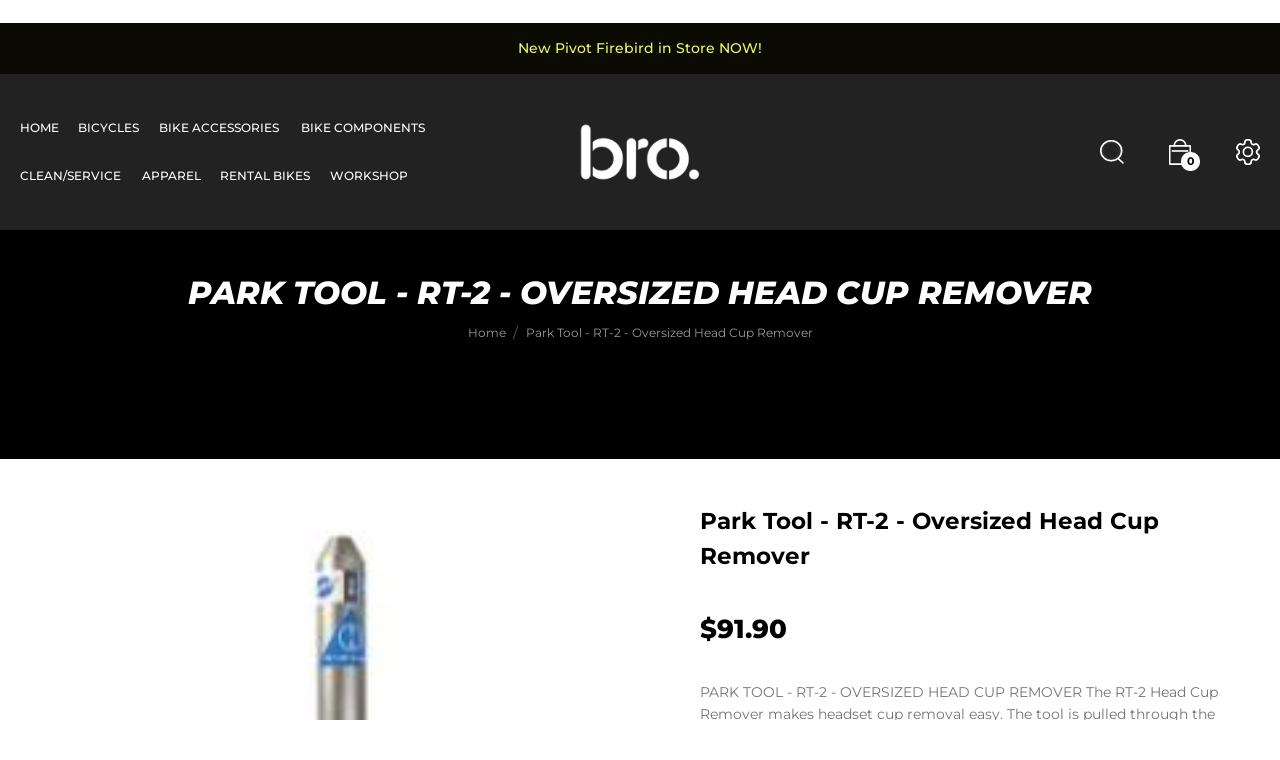

--- FILE ---
content_type: text/html; charset=utf-8
request_url: https://brobike.co.nz/products/park-tool-rt-2-oversized-head-cup-remover
body_size: 33766
content:
<!doctype html>
<!--[if IE 9]> <html class="ie9 no-js" lang="en">Home 3<![endif]-->
<html class="no-js lang="en">
  <head>
    <!-- Google Tag Manager -->
<script>(function(w,d,s,l,i){w[l]=w[l]||[];w[l].push({'gtm.start':
new Date().getTime(),event:'gtm.js'});var f=d.getElementsByTagName(s)[0],
j=d.createElement(s),dl=l!='dataLayer'?'&l='+l:'';j.async=true;j.src=
'https://www.googletagmanager.com/gtm.js?id='+i+dl;f.parentNode.insertBefore(j,f);
})(window,document,'script','dataLayer','GTM-TB63WDT9');</script>
<!-- End Google Tag Manager -->
    
    <meta name="google-site-verification" content="FrGRhZh4O3EzdEHFxqGmsRrHECS1FyXm8BPv9dSJhBg" />
    <meta charset="utf-8">
    <meta http-equiv="X-UA-Compatible" content="IE=edge">
    <meta name="viewport" content="width=device-width,initial-scale=1">
    <meta name="theme-color" content="#000000">
    <link rel="canonical" href="https://brobike.co.nz/products/park-tool-rt-2-oversized-head-cup-remover">
    <link rel="preconnect" href="https://fonts.shopifycdn.com" crossorigin>
    <link rel="preconnect" href="https://cdn.shopify.com" crossorigin><link rel="preload" as="font" href="//brobike.co.nz/cdn/fonts/montserrat/montserrat_n4.81949fa0ac9fd2021e16436151e8eaa539321637.woff2" type="font/woff2" crossorigin>
    <link rel="preload" as="font" href="//brobike.co.nz/cdn/fonts/montserrat/montserrat_n4.81949fa0ac9fd2021e16436151e8eaa539321637.woff2" type="font/woff2" crossorigin>
    <style type="text/css">@font-face {
  font-family: Montserrat;
  font-weight: 100;
  font-style: normal;
  src: url("//brobike.co.nz/cdn/fonts/montserrat/montserrat_n1.2f0714cbd41857ba00d5d4fafdce92c40aadb8e6.woff2") format("woff2"),
       url("//brobike.co.nz/cdn/fonts/montserrat/montserrat_n1.7bec1bf4c4d0f77c37dc95cf9616413eceba9082.woff") format("woff");
}

@font-face {
  font-family: Montserrat;
  font-weight: 100;
  font-style: italic;
  src: url("//brobike.co.nz/cdn/fonts/montserrat/montserrat_i1.9b40a9d3a0c01d36941e389cd64a63103055c80e.woff2") format("woff2"),
       url("//brobike.co.nz/cdn/fonts/montserrat/montserrat_i1.27282f568267f77d06827c3bb45844a9294ff8e0.woff") format("woff");
}

@font-face {
  font-family: Montserrat;
  font-weight: 200;
  font-style: normal;
  src: url("//brobike.co.nz/cdn/fonts/montserrat/montserrat_n2.6158a4b6474a580592572fe30f04d0efe5adcbe8.woff2") format("woff2"),
       url("//brobike.co.nz/cdn/fonts/montserrat/montserrat_n2.e4b01871223c147c2b91e7b86462152be4d7b524.woff") format("woff");
}

@font-face {
  font-family: Montserrat;
  font-weight: 200;
  font-style: italic;
  src: url("//brobike.co.nz/cdn/fonts/montserrat/montserrat_i2.5730ba22f49757bb096a20e8b70292fedd438b32.woff2") format("woff2"),
       url("//brobike.co.nz/cdn/fonts/montserrat/montserrat_i2.45104f5e6fca2e96f092a38f7a4b9da22e34dbbb.woff") format("woff");
}

@font-face {
  font-family: Montserrat;
  font-weight: 300;
  font-style: normal;
  src: url("//brobike.co.nz/cdn/fonts/montserrat/montserrat_n3.29e699231893fd243e1620595067294bb067ba2a.woff2") format("woff2"),
       url("//brobike.co.nz/cdn/fonts/montserrat/montserrat_n3.64ed56f012a53c08a49d49bd7e0c8d2f46119150.woff") format("woff");
}

@font-face {
  font-family: Montserrat;
  font-weight: 300;
  font-style: italic;
  src: url("//brobike.co.nz/cdn/fonts/montserrat/montserrat_i3.9cfee8ab0b9b229ed9a7652dff7d786e45a01df2.woff2") format("woff2"),
       url("//brobike.co.nz/cdn/fonts/montserrat/montserrat_i3.68df04ba4494b4612ed6f9bf46b6c06246fa2fa4.woff") format("woff");
}

@font-face {
  font-family: Montserrat;
  font-weight: 400;
  font-style: normal;
  src: url("//brobike.co.nz/cdn/fonts/montserrat/montserrat_n4.81949fa0ac9fd2021e16436151e8eaa539321637.woff2") format("woff2"),
       url("//brobike.co.nz/cdn/fonts/montserrat/montserrat_n4.a6c632ca7b62da89c3594789ba828388aac693fe.woff") format("woff");
}

@font-face {
  font-family: Montserrat;
  font-weight: 400;
  font-style: italic;
  src: url("//brobike.co.nz/cdn/fonts/montserrat/montserrat_i4.5a4ea298b4789e064f62a29aafc18d41f09ae59b.woff2") format("woff2"),
       url("//brobike.co.nz/cdn/fonts/montserrat/montserrat_i4.072b5869c5e0ed5b9d2021e4c2af132e16681ad2.woff") format("woff");
}

@font-face {
  font-family: Montserrat;
  font-weight: 500;
  font-style: normal;
  src: url("//brobike.co.nz/cdn/fonts/montserrat/montserrat_n5.07ef3781d9c78c8b93c98419da7ad4fbeebb6635.woff2") format("woff2"),
       url("//brobike.co.nz/cdn/fonts/montserrat/montserrat_n5.adf9b4bd8b0e4f55a0b203cdd84512667e0d5e4d.woff") format("woff");
}

@font-face {
  font-family: Montserrat;
  font-weight: 500;
  font-style: italic;
  src: url("//brobike.co.nz/cdn/fonts/montserrat/montserrat_i5.d3a783eb0cc26f2fda1e99d1dfec3ebaea1dc164.woff2") format("woff2"),
       url("//brobike.co.nz/cdn/fonts/montserrat/montserrat_i5.76d414ea3d56bb79ef992a9c62dce2e9063bc062.woff") format("woff");
}

@font-face {
  font-family: Montserrat;
  font-weight: 600;
  font-style: normal;
  src: url("//brobike.co.nz/cdn/fonts/montserrat/montserrat_n6.1326b3e84230700ef15b3a29fb520639977513e0.woff2") format("woff2"),
       url("//brobike.co.nz/cdn/fonts/montserrat/montserrat_n6.652f051080eb14192330daceed8cd53dfdc5ead9.woff") format("woff");
}

@font-face {
  font-family: Montserrat;
  font-weight: 600;
  font-style: italic;
  src: url("//brobike.co.nz/cdn/fonts/montserrat/montserrat_i6.e90155dd2f004112a61c0322d66d1f59dadfa84b.woff2") format("woff2"),
       url("//brobike.co.nz/cdn/fonts/montserrat/montserrat_i6.41470518d8e9d7f1bcdd29a447c2397e5393943f.woff") format("woff");
}

@font-face {
  font-family: Montserrat;
  font-weight: 700;
  font-style: normal;
  src: url("//brobike.co.nz/cdn/fonts/montserrat/montserrat_n7.3c434e22befd5c18a6b4afadb1e3d77c128c7939.woff2") format("woff2"),
       url("//brobike.co.nz/cdn/fonts/montserrat/montserrat_n7.5d9fa6e2cae713c8fb539a9876489d86207fe957.woff") format("woff");
}

@font-face {
  font-family: Montserrat;
  font-weight: 700;
  font-style: italic;
  src: url("//brobike.co.nz/cdn/fonts/montserrat/montserrat_i7.a0d4a463df4f146567d871890ffb3c80408e7732.woff2") format("woff2"),
       url("//brobike.co.nz/cdn/fonts/montserrat/montserrat_i7.f6ec9f2a0681acc6f8152c40921d2a4d2e1a2c78.woff") format("woff");
}

@font-face {
  font-family: Montserrat;
  font-weight: 800;
  font-style: normal;
  src: url("//brobike.co.nz/cdn/fonts/montserrat/montserrat_n8.853056e398b4dadf6838423edb7abaa02f651554.woff2") format("woff2"),
       url("//brobike.co.nz/cdn/fonts/montserrat/montserrat_n8.9201aba6104751e1b3e48577a5a739fc14862200.woff") format("woff");
}

@font-face {
  font-family: Montserrat;
  font-weight: 800;
  font-style: italic;
  src: url("//brobike.co.nz/cdn/fonts/montserrat/montserrat_i8.b5b703476aa25307888d32fbbb26f33913f79842.woff2") format("woff2"),
       url("//brobike.co.nz/cdn/fonts/montserrat/montserrat_i8.1037a8c7c9042232c15d221799b18df65709cdd0.woff") format("woff");
}

@font-face {
  font-family: Montserrat;
  font-weight: 900;
  font-style: normal;
  src: url("//brobike.co.nz/cdn/fonts/montserrat/montserrat_n9.680ded1be351aa3bf3b3650ac5f6df485af8a07c.woff2") format("woff2"),
       url("//brobike.co.nz/cdn/fonts/montserrat/montserrat_n9.0cc5aaeff26ef35c23b69a061997d78c9697a382.woff") format("woff");
}

@font-face {
  font-family: Montserrat;
  font-weight: 900;
  font-style: italic;
  src: url("//brobike.co.nz/cdn/fonts/montserrat/montserrat_i9.cd566e55c5982a3a39b3949665a79c881e095b14.woff2") format("woff2"),
       url("//brobike.co.nz/cdn/fonts/montserrat/montserrat_i9.b18527943b7f5bc1488b82e39deb595a73d3e645.woff") format("woff");
}

</style>
    
    
      <link rel="shortcut icon" href="//brobike.co.nz/cdn/shop/files/292158644_427412112733528_2122442036607316220_n_32x32.png?v=1691148738" type="image/png">
    

    
    <title>
      Park Tool - RT-2 - Oversized Head Cup Remover
      
      
      
    </title>

    
      <meta name="description" content="PARK TOOL - RT-2 - OVERSIZED HEAD CUP REMOVER The RT-2 Head Cup Remover makes headset cup removal easy. The tool is pulled through the frame until the flared ends snap in behind the cup. A blow on the tool head removes the cup. Designed for the 1-1/4 inch and 1-1/2 inch headest standards Also easily removes cups on one">
    
    





<meta property="og:site_name" content="brobike">
<meta property="og:url" content="https://brobike.co.nz/products/park-tool-rt-2-oversized-head-cup-remover">
<meta property="og:title" content="Park Tool - RT-2 - Oversized Head Cup Remover">
<meta property="og:type" content="product">
<meta property="og:description" content="PARK TOOL - RT-2 - OVERSIZED HEAD CUP REMOVER The RT-2 Head Cup Remover makes headset cup removal easy. The tool is pulled through the frame until the flared ends snap in behind the cup. A blow on the tool head removes the cup. Designed for the 1-1/4 inch and 1-1/2 inch headest standards Also easily removes cups on one">

  <meta property="og:price:amount" content="91.90">
  <meta property="og:price:currency" content="NZD">

<meta property="og:image" content="http://brobike.co.nz/cdn/shop/files/b3c8c2ee8306f932e20b5173e34e9428_1200x1200.jpg?v=1713772898">
<meta property="og:image:secure_url" content="https://brobike.co.nz/cdn/shop/files/b3c8c2ee8306f932e20b5173e34e9428_1200x1200.jpg?v=1713772898">


<meta name="twitter:card" content="summary_large_image">
<meta name="twitter:title" content="Park Tool - RT-2 - Oversized Head Cup Remover">
<meta name="twitter:description" content="PARK TOOL - RT-2 - OVERSIZED HEAD CUP REMOVER The RT-2 Head Cup Remover makes headset cup removal easy. The tool is pulled through the frame until the flared ends snap in behind the cup. A blow on the tool head removes the cup. Designed for the 1-1/4 inch and 1-1/2 inch headest standards Also easily removes cups on one">

    <link href="https://cdnjs.cloudflare.com/ajax/libs/material-design-iconic-font/2.2.0/css/material-design-iconic-font.min.css"rel="stylesheet" media="all">

    
<style data-shopify>
:root {
        /*================ Color Variables ================*/
        --font-size-base: 14px;
        --font-family-default: Montserrat, sans-serif;
        --font-family-primary: Montserrat, sans-serif;
        --theme-color-default: #000000;
        --theme-color-primary: #aeaeae;
        --theme-color-default-rgb: 0, 0, 0;
        --theme-color-primary-rgb: 174, 174, 174;
        --color-heading: #000000;
        --color-heading-rgb: 0, 0, 0;
        --color-heading-second: #222222;
        --color-heading-second-rgb: 34, 34, 34;
        --color-heading-sub: #bfbcb4;
        --color-menu: #ffffff;
        --color-menu-sticky: #ffffff;
        --color-sub-menu: #666666;
        --color-title-megamenu: #222;
        --color-text: #909090;
        --color-body-text: #747474;
        --color-body-text-rgb: 116, 116, 116;
        --color_button: #000000;
        --color_button_hover: #666666;
        --color_button_text: #ffffff;
        --color-link: --color-body-text;
        --opacity-link-hover: 1;
        --transition-drawer: all 0.45s cubic-bezier(0.29, 0.63, 0.44, 1);
        --transition-link-hover: 0.1s cubic-bezier(0.44, 0.13, 0.48, 0.87);
        --color-drawer-background: rgba(0, 0, 0, 0.6);
        --color-bg-alt: rgba(116, 116, 116, 0.05);
        --color-bg-product: #f5f5f5;
        --color-border: #e5e5e5;
        --color-border-rgb: 229, 229, 229;
        --border-radius-product-image: 10px;
        --color-product-item: rgba(0,0,0,0);
        --color-product-name: #000000;
        --color-product-name-rgb: 0, 0, 0;
        --color-price: #9e9e9e;
        --color-reduced-price: #bfb9b9;
        --color-product-add: #222222;
        --color-product-icon: #000000;
        --color-product-icon-rgb: 0, 0, 0;
        --color-badge-new: #8ac21e;
        --color-badge-sale: #ff6868;
    }
</style>

    

<link href="//brobike.co.nz/cdn/shop/t/2/assets/bootstrap.min.css?v=61487092969932785741653263818" rel="stylesheet" type="text/css" media="all" />
<link href="//brobike.co.nz/cdn/shop/t/2/assets/font-awesome.min.css?v=21869632697367095781653263825" rel="stylesheet" type="text/css" media="all" />
<link href="//brobike.co.nz/cdn/shop/t/2/assets/animate.min.css?v=107255086760377874081653263817" rel="stylesheet" type="text/css" media="all" />
<link href="//brobike.co.nz/cdn/shop/t/2/assets/owl.carousel.min.css?v=120208966685470372671653263842" rel="stylesheet" type="text/css" media="all" />
<link href="//brobike.co.nz/cdn/shop/t/2/assets/jquery.fancybox.css?v=100690962386619634781653263834" rel="stylesheet" type="text/css" media="all" />
<link href="//brobike.co.nz/cdn/shop/t/2/assets/owl.theme.default.css?v=74038985526573407491653263842" rel="stylesheet" type="text/css" media="all" />
<link href="//brobike.co.nz/cdn/shop/t/2/assets/jquery.mmenu.all.css?v=48866795908420843231653263836" rel="stylesheet" type="text/css" media="all" />
<link href="//brobike.co.nz/cdn/shop/t/2/assets/jquery.ui.min.css?v=1341849733640755171653263838" rel="stylesheet" type="text/css" media="all" />
<link href="//brobike.co.nz/cdn/shop/t/2/assets/magnific-popup.css?v=132480416806756079081657691014" rel="stylesheet" type="text/css" media="all" />
<link href="//brobike.co.nz/cdn/shop/t/2/assets/novstyle.css?v=99671293813103545831698548492" rel="stylesheet" type="text/css" media="all" />
 <link href="//brobike.co.nz/cdn/shop/t/2/assets/custom.css?v=15063109445448531311702449806" rel="stylesheet" type="text/css" media="all" />
    

<script>
  var theme = {
    strings: {
      select_options: "Select Options",
      addToCart: "Add to cart",
      preorder: "Pre - Order",
      soldOut: "Available to order",
      unavailable: "Unavailable",
      showMore: "Show More",
      showLess: "Show Less",
      addressError: "Error looking up that address",
      addressNoResults: "No results for that address",
      addressQueryLimit: "You have exceeded the Google API usage limit. Consider upgrading to a \u003ca href=\"https:\/\/developers.google.com\/maps\/premium\/usage-limits\"\u003ePremium Plan\u003c\/a\u003e.",
      authError: "There was a problem authenticating your Google Maps account.",
      total: "Total",
      spend: "Spend",
      content_threshold: "Congratulations! You\u0026#39;ve got free shipping!",
      spend__html: "for free shipping",
      check_out: "Check out",
      remove: "Remove",
      remove_wishlist: "Remove Wishlist",
      add_to_wishlist: "Translation missing: en.wishlist.wishlist.add_to_wishlist",
      added_to_wishlist: "Translation missing: en.wishlist.wishlist.added_to_wishlist",
      view_cart: "View Cart",
      cart_empty: "Your cart is currently empty.",
      continue_shopping: "Continue shopping",
    },
    moneyFormat: "${{amount}}",
    moneyFormatnojson: "${{amount}}",
    freeshipping_value: 100,
    show_free_shipping: true
  }
  window.variantStrings = {
    addToCart: `Add to cart`,
    soldOut: `Available to order`,
    unavailable: `Unavailable`,
    notify_me: `Notify Me`,
    preorder: `Pre - Order`,
  }
  window.file_url = '//brobike.co.nz/cdn/shop/files/?v=2063';
  window.asset_url = '//brobike.co.nz/cdn/shop/t/2/assets/?v=2063';
  window.sidebar_multichoise = true;
  document.documentElement.className = document.documentElement.className.replace('no-js', 'js');
  window.router = "";
</script>
<script src="//brobike.co.nz/cdn/shop/t/2/assets/match-media.min.js?v=1334819207663634261653263840" type="text/javascript"></script>
<script src="//brobike.co.nz/cdn/shop/t/2/assets/jquery.2.2.4.min.js?v=170292810914880420831653263833" type="text/javascript"></script>


<script src="//brobike.co.nz/cdn/shop/t/2/assets/vendor.js?v=174885618404995201181653263847" defer="defer"></script>
<script src="//brobike.co.nz/cdn/shopifycloud/storefront/assets/themes_support/api.jquery-7ab1a3a4.js" type="text/javascript"></script>
<script src="//brobike.co.nz/cdn/shopifycloud/storefront/assets/themes_support/option_selection-b017cd28.js" type="text/javascript"></script>
<script src="//brobike.co.nz/cdn/shop/t/2/assets/history.js?v=119181448625230072001653263829" type="text/javascript"></script>
<script src="//brobike.co.nz/cdn/s/javascripts/currencies.js" type="text/javascript"></script>
<script src="//brobike.co.nz/cdn/shop/t/2/assets/jquery.currencies.min.js?v=78112813486892380641653263834" type="text/javascript"></script>
<script src="//brobike.co.nz/cdn/shop/t/2/assets/jquery.owl.carousel.min.js?v=12022077702122509501653263837" defer="defer"></script>
<script src="//brobike.co.nz/cdn/shop/t/2/assets/jquery.mmenu.all.min.js?v=22709617378688576351653263836" defer="defer"></script>

  <script src="//brobike.co.nz/cdn/shop/t/2/assets/jquery.sticky-kit.min.js?v=90371879768825644211657083602" defer="defer"></script>

<script src="//brobike.co.nz/cdn/shop/t/2/assets/handlebars.min.js?v=137748483091509360041653263829" defer="defer"></script>
<script src="//brobike.co.nz/cdn/shop/t/2/assets/ajax-cart.js?v=55869123081214727211653263860" defer="defer"></script>
<script>
  jQuery(function($) {
    ajaxCart.init({
      moneyFormat: "${{amount}}"
    });
  });

  jQuery('body').on('afterCartLoad.ajaxCart', function(evt, cart) {
  });
</script>



  <script type="text/javascript" src="//brobike.co.nz/cdn/shop/t/2/assets/jquery.zoom.min.js?v=127655014540499679121653263838" defer=”defer”>


<script src="//brobike.co.nz/cdn/shop/t/2/assets/jquery.countdown.js?v=120216172512754458201653263833" defer="defer"></script>
<script src="//brobike.co.nz/cdn/shop/t/2/assets/lazysizes.min.js?v=155223123402716617051653263839" defer="defer"></script>
<script src="//brobike.co.nz/cdn/shop/t/2/assets/jquery.lazy.min.js?v=123022637418636657741653263835" defer="defer"></script>
<script src="//brobike.co.nz/cdn/shop/t/2/assets/jquery.fancybox.min.js?v=103842099671132755801659582747" defer="defer" ></script>
<script src="//brobike.co.nz/cdn/shop/t/2/assets/jquery.magnific-popup.js?v=130279213768748230721653263835" defer="defer"></script>
<script src="//brobike.co.nz/cdn/shop/t/2/assets/wow.min.js?v=2785051268888898891657083605" defer="defer" ></script>
<script src="//brobike.co.nz/cdn/shop/t/2/assets/flickity.min.js?v=119680111282751767771653263825" defer="defer" ></script>
<script src="//brobike.co.nz/cdn/shop/t/2/assets/theme.js?v=29188188763522012021670980223" defer="defer"></script>
<script src="//brobike.co.nz/cdn/shop/t/2/assets/global.js?v=51375010836563555241688944122" defer="defer"></script>
    <script src="//brobike.co.nz/cdn/shop/t/2/assets/shopify_global.js?v=84842399808414025201657083603" defer="defer"></script>
  <script>window.performance && window.performance.mark && window.performance.mark('shopify.content_for_header.start');</script><meta id="shopify-digital-wallet" name="shopify-digital-wallet" content="/58040647773/digital_wallets/dialog">
<meta name="shopify-checkout-api-token" content="4532f76da20afa9b53875f97baff7cc3">
<meta id="in-context-paypal-metadata" data-shop-id="58040647773" data-venmo-supported="false" data-environment="production" data-locale="en_US" data-paypal-v4="true" data-currency="NZD">
<link rel="alternate" type="application/json+oembed" href="https://brobike.co.nz/products/park-tool-rt-2-oversized-head-cup-remover.oembed">
<script async="async" src="/checkouts/internal/preloads.js?locale=en-NZ"></script>
<link rel="preconnect" href="https://shop.app" crossorigin="anonymous">
<script async="async" src="https://shop.app/checkouts/internal/preloads.js?locale=en-NZ&shop_id=58040647773" crossorigin="anonymous"></script>
<script id="apple-pay-shop-capabilities" type="application/json">{"shopId":58040647773,"countryCode":"NZ","currencyCode":"NZD","merchantCapabilities":["supports3DS"],"merchantId":"gid:\/\/shopify\/Shop\/58040647773","merchantName":"brobike","requiredBillingContactFields":["postalAddress","email"],"requiredShippingContactFields":["postalAddress","email"],"shippingType":"shipping","supportedNetworks":["visa","masterCard"],"total":{"type":"pending","label":"brobike","amount":"1.00"},"shopifyPaymentsEnabled":true,"supportsSubscriptions":true}</script>
<script id="shopify-features" type="application/json">{"accessToken":"4532f76da20afa9b53875f97baff7cc3","betas":["rich-media-storefront-analytics"],"domain":"brobike.co.nz","predictiveSearch":true,"shopId":58040647773,"locale":"en"}</script>
<script>var Shopify = Shopify || {};
Shopify.shop = "brobike.myshopify.com";
Shopify.locale = "en";
Shopify.currency = {"active":"NZD","rate":"1.0"};
Shopify.country = "NZ";
Shopify.theme = {"name":"Random-index-3","id":124518531165,"schema_name":"Vinova Random","schema_version":"1.0.0","theme_store_id":null,"role":"main"};
Shopify.theme.handle = "null";
Shopify.theme.style = {"id":null,"handle":null};
Shopify.cdnHost = "brobike.co.nz/cdn";
Shopify.routes = Shopify.routes || {};
Shopify.routes.root = "/";</script>
<script type="module">!function(o){(o.Shopify=o.Shopify||{}).modules=!0}(window);</script>
<script>!function(o){function n(){var o=[];function n(){o.push(Array.prototype.slice.apply(arguments))}return n.q=o,n}var t=o.Shopify=o.Shopify||{};t.loadFeatures=n(),t.autoloadFeatures=n()}(window);</script>
<script>
  window.ShopifyPay = window.ShopifyPay || {};
  window.ShopifyPay.apiHost = "shop.app\/pay";
  window.ShopifyPay.redirectState = null;
</script>
<script id="shop-js-analytics" type="application/json">{"pageType":"product"}</script>
<script defer="defer" async type="module" src="//brobike.co.nz/cdn/shopifycloud/shop-js/modules/v2/client.init-shop-cart-sync_BT-GjEfc.en.esm.js"></script>
<script defer="defer" async type="module" src="//brobike.co.nz/cdn/shopifycloud/shop-js/modules/v2/chunk.common_D58fp_Oc.esm.js"></script>
<script defer="defer" async type="module" src="//brobike.co.nz/cdn/shopifycloud/shop-js/modules/v2/chunk.modal_xMitdFEc.esm.js"></script>
<script type="module">
  await import("//brobike.co.nz/cdn/shopifycloud/shop-js/modules/v2/client.init-shop-cart-sync_BT-GjEfc.en.esm.js");
await import("//brobike.co.nz/cdn/shopifycloud/shop-js/modules/v2/chunk.common_D58fp_Oc.esm.js");
await import("//brobike.co.nz/cdn/shopifycloud/shop-js/modules/v2/chunk.modal_xMitdFEc.esm.js");

  window.Shopify.SignInWithShop?.initShopCartSync?.({"fedCMEnabled":true,"windoidEnabled":true});

</script>
<script>
  window.Shopify = window.Shopify || {};
  if (!window.Shopify.featureAssets) window.Shopify.featureAssets = {};
  window.Shopify.featureAssets['shop-js'] = {"shop-cart-sync":["modules/v2/client.shop-cart-sync_DZOKe7Ll.en.esm.js","modules/v2/chunk.common_D58fp_Oc.esm.js","modules/v2/chunk.modal_xMitdFEc.esm.js"],"init-fed-cm":["modules/v2/client.init-fed-cm_B6oLuCjv.en.esm.js","modules/v2/chunk.common_D58fp_Oc.esm.js","modules/v2/chunk.modal_xMitdFEc.esm.js"],"shop-cash-offers":["modules/v2/client.shop-cash-offers_D2sdYoxE.en.esm.js","modules/v2/chunk.common_D58fp_Oc.esm.js","modules/v2/chunk.modal_xMitdFEc.esm.js"],"shop-login-button":["modules/v2/client.shop-login-button_QeVjl5Y3.en.esm.js","modules/v2/chunk.common_D58fp_Oc.esm.js","modules/v2/chunk.modal_xMitdFEc.esm.js"],"pay-button":["modules/v2/client.pay-button_DXTOsIq6.en.esm.js","modules/v2/chunk.common_D58fp_Oc.esm.js","modules/v2/chunk.modal_xMitdFEc.esm.js"],"shop-button":["modules/v2/client.shop-button_DQZHx9pm.en.esm.js","modules/v2/chunk.common_D58fp_Oc.esm.js","modules/v2/chunk.modal_xMitdFEc.esm.js"],"avatar":["modules/v2/client.avatar_BTnouDA3.en.esm.js"],"init-windoid":["modules/v2/client.init-windoid_CR1B-cfM.en.esm.js","modules/v2/chunk.common_D58fp_Oc.esm.js","modules/v2/chunk.modal_xMitdFEc.esm.js"],"init-shop-for-new-customer-accounts":["modules/v2/client.init-shop-for-new-customer-accounts_C_vY_xzh.en.esm.js","modules/v2/client.shop-login-button_QeVjl5Y3.en.esm.js","modules/v2/chunk.common_D58fp_Oc.esm.js","modules/v2/chunk.modal_xMitdFEc.esm.js"],"init-shop-email-lookup-coordinator":["modules/v2/client.init-shop-email-lookup-coordinator_BI7n9ZSv.en.esm.js","modules/v2/chunk.common_D58fp_Oc.esm.js","modules/v2/chunk.modal_xMitdFEc.esm.js"],"init-shop-cart-sync":["modules/v2/client.init-shop-cart-sync_BT-GjEfc.en.esm.js","modules/v2/chunk.common_D58fp_Oc.esm.js","modules/v2/chunk.modal_xMitdFEc.esm.js"],"shop-toast-manager":["modules/v2/client.shop-toast-manager_DiYdP3xc.en.esm.js","modules/v2/chunk.common_D58fp_Oc.esm.js","modules/v2/chunk.modal_xMitdFEc.esm.js"],"init-customer-accounts":["modules/v2/client.init-customer-accounts_D9ZNqS-Q.en.esm.js","modules/v2/client.shop-login-button_QeVjl5Y3.en.esm.js","modules/v2/chunk.common_D58fp_Oc.esm.js","modules/v2/chunk.modal_xMitdFEc.esm.js"],"init-customer-accounts-sign-up":["modules/v2/client.init-customer-accounts-sign-up_iGw4briv.en.esm.js","modules/v2/client.shop-login-button_QeVjl5Y3.en.esm.js","modules/v2/chunk.common_D58fp_Oc.esm.js","modules/v2/chunk.modal_xMitdFEc.esm.js"],"shop-follow-button":["modules/v2/client.shop-follow-button_CqMgW2wH.en.esm.js","modules/v2/chunk.common_D58fp_Oc.esm.js","modules/v2/chunk.modal_xMitdFEc.esm.js"],"checkout-modal":["modules/v2/client.checkout-modal_xHeaAweL.en.esm.js","modules/v2/chunk.common_D58fp_Oc.esm.js","modules/v2/chunk.modal_xMitdFEc.esm.js"],"shop-login":["modules/v2/client.shop-login_D91U-Q7h.en.esm.js","modules/v2/chunk.common_D58fp_Oc.esm.js","modules/v2/chunk.modal_xMitdFEc.esm.js"],"lead-capture":["modules/v2/client.lead-capture_BJmE1dJe.en.esm.js","modules/v2/chunk.common_D58fp_Oc.esm.js","modules/v2/chunk.modal_xMitdFEc.esm.js"],"payment-terms":["modules/v2/client.payment-terms_Ci9AEqFq.en.esm.js","modules/v2/chunk.common_D58fp_Oc.esm.js","modules/v2/chunk.modal_xMitdFEc.esm.js"]};
</script>
<script>(function() {
  var isLoaded = false;
  function asyncLoad() {
    if (isLoaded) return;
    isLoaded = true;
    var urls = ["https:\/\/aiodstag.cirkleinc.com\/?shop=brobike.myshopify.com","https:\/\/chimpstatic.com\/mcjs-connected\/js\/users\/1239e0134f8da06ff3dac3fc2\/bf3ce02208f2e8c2ad244978a.js?shop=brobike.myshopify.com"];
    for (var i = 0; i < urls.length; i++) {
      var s = document.createElement('script');
      s.type = 'text/javascript';
      s.async = true;
      s.src = urls[i];
      var x = document.getElementsByTagName('script')[0];
      x.parentNode.insertBefore(s, x);
    }
  };
  if(window.attachEvent) {
    window.attachEvent('onload', asyncLoad);
  } else {
    window.addEventListener('load', asyncLoad, false);
  }
})();</script>
<script id="__st">var __st={"a":58040647773,"offset":46800,"reqid":"47568a38-4347-4b46-bece-e38ec545220d-1769468073","pageurl":"brobike.co.nz\/products\/park-tool-rt-2-oversized-head-cup-remover","u":"74ac0377d02f","p":"product","rtyp":"product","rid":7437466402909};</script>
<script>window.ShopifyPaypalV4VisibilityTracking = true;</script>
<script id="captcha-bootstrap">!function(){'use strict';const t='contact',e='account',n='new_comment',o=[[t,t],['blogs',n],['comments',n],[t,'customer']],c=[[e,'customer_login'],[e,'guest_login'],[e,'recover_customer_password'],[e,'create_customer']],r=t=>t.map((([t,e])=>`form[action*='/${t}']:not([data-nocaptcha='true']) input[name='form_type'][value='${e}']`)).join(','),a=t=>()=>t?[...document.querySelectorAll(t)].map((t=>t.form)):[];function s(){const t=[...o],e=r(t);return a(e)}const i='password',u='form_key',d=['recaptcha-v3-token','g-recaptcha-response','h-captcha-response',i],f=()=>{try{return window.sessionStorage}catch{return}},m='__shopify_v',_=t=>t.elements[u];function p(t,e,n=!1){try{const o=window.sessionStorage,c=JSON.parse(o.getItem(e)),{data:r}=function(t){const{data:e,action:n}=t;return t[m]||n?{data:e,action:n}:{data:t,action:n}}(c);for(const[e,n]of Object.entries(r))t.elements[e]&&(t.elements[e].value=n);n&&o.removeItem(e)}catch(o){console.error('form repopulation failed',{error:o})}}const l='form_type',E='cptcha';function T(t){t.dataset[E]=!0}const w=window,h=w.document,L='Shopify',v='ce_forms',y='captcha';let A=!1;((t,e)=>{const n=(g='f06e6c50-85a8-45c8-87d0-21a2b65856fe',I='https://cdn.shopify.com/shopifycloud/storefront-forms-hcaptcha/ce_storefront_forms_captcha_hcaptcha.v1.5.2.iife.js',D={infoText:'Protected by hCaptcha',privacyText:'Privacy',termsText:'Terms'},(t,e,n)=>{const o=w[L][v],c=o.bindForm;if(c)return c(t,g,e,D).then(n);var r;o.q.push([[t,g,e,D],n]),r=I,A||(h.body.append(Object.assign(h.createElement('script'),{id:'captcha-provider',async:!0,src:r})),A=!0)});var g,I,D;w[L]=w[L]||{},w[L][v]=w[L][v]||{},w[L][v].q=[],w[L][y]=w[L][y]||{},w[L][y].protect=function(t,e){n(t,void 0,e),T(t)},Object.freeze(w[L][y]),function(t,e,n,w,h,L){const[v,y,A,g]=function(t,e,n){const i=e?o:[],u=t?c:[],d=[...i,...u],f=r(d),m=r(i),_=r(d.filter((([t,e])=>n.includes(e))));return[a(f),a(m),a(_),s()]}(w,h,L),I=t=>{const e=t.target;return e instanceof HTMLFormElement?e:e&&e.form},D=t=>v().includes(t);t.addEventListener('submit',(t=>{const e=I(t);if(!e)return;const n=D(e)&&!e.dataset.hcaptchaBound&&!e.dataset.recaptchaBound,o=_(e),c=g().includes(e)&&(!o||!o.value);(n||c)&&t.preventDefault(),c&&!n&&(function(t){try{if(!f())return;!function(t){const e=f();if(!e)return;const n=_(t);if(!n)return;const o=n.value;o&&e.removeItem(o)}(t);const e=Array.from(Array(32),(()=>Math.random().toString(36)[2])).join('');!function(t,e){_(t)||t.append(Object.assign(document.createElement('input'),{type:'hidden',name:u})),t.elements[u].value=e}(t,e),function(t,e){const n=f();if(!n)return;const o=[...t.querySelectorAll(`input[type='${i}']`)].map((({name:t})=>t)),c=[...d,...o],r={};for(const[a,s]of new FormData(t).entries())c.includes(a)||(r[a]=s);n.setItem(e,JSON.stringify({[m]:1,action:t.action,data:r}))}(t,e)}catch(e){console.error('failed to persist form',e)}}(e),e.submit())}));const S=(t,e)=>{t&&!t.dataset[E]&&(n(t,e.some((e=>e===t))),T(t))};for(const o of['focusin','change'])t.addEventListener(o,(t=>{const e=I(t);D(e)&&S(e,y())}));const B=e.get('form_key'),M=e.get(l),P=B&&M;t.addEventListener('DOMContentLoaded',(()=>{const t=y();if(P)for(const e of t)e.elements[l].value===M&&p(e,B);[...new Set([...A(),...v().filter((t=>'true'===t.dataset.shopifyCaptcha))])].forEach((e=>S(e,t)))}))}(h,new URLSearchParams(w.location.search),n,t,e,['guest_login'])})(!0,!0)}();</script>
<script integrity="sha256-4kQ18oKyAcykRKYeNunJcIwy7WH5gtpwJnB7kiuLZ1E=" data-source-attribution="shopify.loadfeatures" defer="defer" src="//brobike.co.nz/cdn/shopifycloud/storefront/assets/storefront/load_feature-a0a9edcb.js" crossorigin="anonymous"></script>
<script crossorigin="anonymous" defer="defer" src="//brobike.co.nz/cdn/shopifycloud/storefront/assets/shopify_pay/storefront-65b4c6d7.js?v=20250812"></script>
<script data-source-attribution="shopify.dynamic_checkout.dynamic.init">var Shopify=Shopify||{};Shopify.PaymentButton=Shopify.PaymentButton||{isStorefrontPortableWallets:!0,init:function(){window.Shopify.PaymentButton.init=function(){};var t=document.createElement("script");t.src="https://brobike.co.nz/cdn/shopifycloud/portable-wallets/latest/portable-wallets.en.js",t.type="module",document.head.appendChild(t)}};
</script>
<script data-source-attribution="shopify.dynamic_checkout.buyer_consent">
  function portableWalletsHideBuyerConsent(e){var t=document.getElementById("shopify-buyer-consent"),n=document.getElementById("shopify-subscription-policy-button");t&&n&&(t.classList.add("hidden"),t.setAttribute("aria-hidden","true"),n.removeEventListener("click",e))}function portableWalletsShowBuyerConsent(e){var t=document.getElementById("shopify-buyer-consent"),n=document.getElementById("shopify-subscription-policy-button");t&&n&&(t.classList.remove("hidden"),t.removeAttribute("aria-hidden"),n.addEventListener("click",e))}window.Shopify?.PaymentButton&&(window.Shopify.PaymentButton.hideBuyerConsent=portableWalletsHideBuyerConsent,window.Shopify.PaymentButton.showBuyerConsent=portableWalletsShowBuyerConsent);
</script>
<script data-source-attribution="shopify.dynamic_checkout.cart.bootstrap">document.addEventListener("DOMContentLoaded",(function(){function t(){return document.querySelector("shopify-accelerated-checkout-cart, shopify-accelerated-checkout")}if(t())Shopify.PaymentButton.init();else{new MutationObserver((function(e,n){t()&&(Shopify.PaymentButton.init(),n.disconnect())})).observe(document.body,{childList:!0,subtree:!0})}}));
</script>
<link id="shopify-accelerated-checkout-styles" rel="stylesheet" media="screen" href="https://brobike.co.nz/cdn/shopifycloud/portable-wallets/latest/accelerated-checkout-backwards-compat.css" crossorigin="anonymous">
<style id="shopify-accelerated-checkout-cart">
        #shopify-buyer-consent {
  margin-top: 1em;
  display: inline-block;
  width: 100%;
}

#shopify-buyer-consent.hidden {
  display: none;
}

#shopify-subscription-policy-button {
  background: none;
  border: none;
  padding: 0;
  text-decoration: underline;
  font-size: inherit;
  cursor: pointer;
}

#shopify-subscription-policy-button::before {
  box-shadow: none;
}

      </style>

<script>window.performance && window.performance.mark && window.performance.mark('shopify.content_for_header.end');</script>
 
  

<script>
    var exchng_curr = Shopify.currency;
    if (typeof window.csapps === 'undefined') {
        

        
        window.csapps = {
            shop_slug: "brobike",
            store_id: "brobike.myshopify.com",
            store_domain: "brobike.co.nz",
            money_format: "${{amount}}",
            cart: null,
            product: null,
            product_collections: null,
            product_variants: null,
            is_volume_discount: null,
            is_bundle_discount: null,
            bundle_class: '.aiod-bundle-discount-wrap',
            product_id: null,
            page_type: null,
            vd_url: 'https://aiod.cirkleinc.com',
            proxy_version: 'aiodPro',
            customer: null,
            currency_symbol: "$",
            currency_code: 'NZD',
            country_code: 'NZ',
            aiod_root_url: '',
            call_by_dev: '',
            aiod_lang_code: 'en',
        }
        window.csapps.page_type = "index";
        
        
        window.csapps.cart = {"note":null,"attributes":{},"original_total_price":0,"total_price":0,"total_discount":0,"total_weight":0.0,"item_count":0,"items":[],"requires_shipping":false,"currency":"NZD","items_subtotal_price":0,"cart_level_discount_applications":[],"checkout_charge_amount":0}
        if (typeof window.csapps.cart.items == "object") {
            for (var i = 0; i < window.csapps.cart.items.length; i++) {
                ["sku", "grams", "vendor", "url", "image", "handle", "requires_shipping", "product_type", "product_description"].map(function (a) {
                    delete window.csapps.cart.items[i][a]
                })
            }
        }
        window.csapps.cart_collections = {}
        

        
window.csapps.page_type = "product"
        window.csapps.product_id = "7437466402909";
        window.csapps.product = {"id":7437466402909,"title":"Park Tool - RT-2 - Oversized Head Cup Remover","handle":"park-tool-rt-2-oversized-head-cup-remover","description":"\u003cp\u003e\u003cspan style=\"font-size:16px\"\u003e\u003cspan style=\"font-family:arial,helvetica,sans-serif\"\u003e\u003cspan style=\"font-size:18px\"\u003e\u003cstrong\u003ePARK TOOL - RT-2 - OVERSIZED HEAD CUP REMOVER\u003c\/strong\u003e\u003c\/span\u003e\u003c\/span\u003e\u003c\/span\u003e\u003c\/p\u003e\n\n\u003cp\u003e\u003cspan style=\"font-size:16px\"\u003e\u003cspan style=\"font-family:arial,helvetica,sans-serif\"\u003eThe RT-2 Head Cup Remover makes headset cup removal easy. The tool is pulled through the frame until the flared ends snap in behind the cup. A blow on the tool head removes the cup.\u003c\/span\u003e\u003c\/span\u003e\u003c\/p\u003e\n\n\u003cul\u003e\n\t\u003cli\u003e\u003cspan style=\"font-size:16px\"\u003e\u003cspan style=\"font-family:arial,helvetica,sans-serif\"\u003eDesigned for the 1-1\/4 inch and 1-1\/2 inch headest standards\u003c\/span\u003e\u003c\/span\u003e\u003c\/li\u003e\n\t\u003cli\u003e\u003cspan style=\"font-size:16px\"\u003e\u003cspan style=\"font-family:arial,helvetica,sans-serif\"\u003eAlso easily removes cups on one-piece cranks\u003c\/span\u003e\u003c\/span\u003e\u003c\/li\u003e\n\t\u003cli\u003e\u003cspan style=\"font-size:16px\"\u003e\u003cspan style=\"font-family:arial,helvetica,sans-serif\"\u003eStrong, heat treated alloy steel with a nickel finish\u003c\/span\u003e\u003c\/span\u003e\u003c\/li\u003e\n\u003c\/ul\u003e\n\n\u003cp\u003e\u003cspan style=\"font-size:16px\"\u003e\u003cspan style=\"font-family:arial,helvetica,sans-serif\"\u003eSHIS Terminology: The RT-2 will remove cups of ZS49, ZS55, ZS56, EC49 and EC56 headsets.\u003c\/span\u003e\u003c\/span\u003e\u003c\/p\u003e\n","published_at":"2024-04-21T00:00:00+12:00","created_at":"2024-04-22T20:01:35+12:00","vendor":"Park","type":"Park Tool Headset Tools","tags":["S3-Brand-Park","S3-Cat-Workshop","S3-Cat-Workshop-Frame\u0026ForkTools","S3-Size-1-1\/4\" \/ 1-1\/2\"","S3-Sprint-59","Sprint3","Sprint3-New"],"price":9190,"price_min":9190,"price_max":9190,"available":true,"price_varies":false,"compare_at_price":0,"compare_at_price_min":0,"compare_at_price_max":0,"compare_at_price_varies":false,"variants":[{"id":42024717221981,"title":"Park Tool Head Cup Remover:  1-1\/4\", 1-1\/2\"","option1":"Park Tool Head Cup Remover:  1-1\/4\", 1-1\/2\"","option2":null,"option3":null,"sku":"K-RT-2","requires_shipping":true,"taxable":true,"featured_image":{"id":34670694334557,"product_id":7437466402909,"position":1,"created_at":"2024-04-22T20:01:38+12:00","updated_at":"2024-04-22T20:01:38+12:00","alt":"K-RT-2","width":215,"height":251,"src":"\/\/brobike.co.nz\/cdn\/shop\/files\/b3c8c2ee8306f932e20b5173e34e9428.jpg?v=1713772898","variant_ids":[42024717221981]},"available":true,"name":"Park Tool - RT-2 - Oversized Head Cup Remover - Park Tool Head Cup Remover:  1-1\/4\", 1-1\/2\"","public_title":"Park Tool Head Cup Remover:  1-1\/4\", 1-1\/2\"","options":["Park Tool Head Cup Remover:  1-1\/4\", 1-1\/2\""],"price":9190,"weight":0,"compare_at_price":0,"inventory_management":"shopify","barcode":"763477006011","featured_media":{"alt":"K-RT-2","id":27024593354845,"position":1,"preview_image":{"aspect_ratio":0.857,"height":251,"width":215,"src":"\/\/brobike.co.nz\/cdn\/shop\/files\/b3c8c2ee8306f932e20b5173e34e9428.jpg?v=1713772898"}},"requires_selling_plan":false,"selling_plan_allocations":[]}],"images":["\/\/brobike.co.nz\/cdn\/shop\/files\/b3c8c2ee8306f932e20b5173e34e9428.jpg?v=1713772898"],"featured_image":"\/\/brobike.co.nz\/cdn\/shop\/files\/b3c8c2ee8306f932e20b5173e34e9428.jpg?v=1713772898","options":["Stock Item"],"media":[{"alt":"K-RT-2","id":27024593354845,"position":1,"preview_image":{"aspect_ratio":0.857,"height":251,"width":215,"src":"\/\/brobike.co.nz\/cdn\/shop\/files\/b3c8c2ee8306f932e20b5173e34e9428.jpg?v=1713772898"},"aspect_ratio":0.857,"height":251,"media_type":"image","src":"\/\/brobike.co.nz\/cdn\/shop\/files\/b3c8c2ee8306f932e20b5173e34e9428.jpg?v=1713772898","width":215}],"requires_selling_plan":false,"selling_plan_groups":[],"content":"\u003cp\u003e\u003cspan style=\"font-size:16px\"\u003e\u003cspan style=\"font-family:arial,helvetica,sans-serif\"\u003e\u003cspan style=\"font-size:18px\"\u003e\u003cstrong\u003ePARK TOOL - RT-2 - OVERSIZED HEAD CUP REMOVER\u003c\/strong\u003e\u003c\/span\u003e\u003c\/span\u003e\u003c\/span\u003e\u003c\/p\u003e\n\n\u003cp\u003e\u003cspan style=\"font-size:16px\"\u003e\u003cspan style=\"font-family:arial,helvetica,sans-serif\"\u003eThe RT-2 Head Cup Remover makes headset cup removal easy. The tool is pulled through the frame until the flared ends snap in behind the cup. A blow on the tool head removes the cup.\u003c\/span\u003e\u003c\/span\u003e\u003c\/p\u003e\n\n\u003cul\u003e\n\t\u003cli\u003e\u003cspan style=\"font-size:16px\"\u003e\u003cspan style=\"font-family:arial,helvetica,sans-serif\"\u003eDesigned for the 1-1\/4 inch and 1-1\/2 inch headest standards\u003c\/span\u003e\u003c\/span\u003e\u003c\/li\u003e\n\t\u003cli\u003e\u003cspan style=\"font-size:16px\"\u003e\u003cspan style=\"font-family:arial,helvetica,sans-serif\"\u003eAlso easily removes cups on one-piece cranks\u003c\/span\u003e\u003c\/span\u003e\u003c\/li\u003e\n\t\u003cli\u003e\u003cspan style=\"font-size:16px\"\u003e\u003cspan style=\"font-family:arial,helvetica,sans-serif\"\u003eStrong, heat treated alloy steel with a nickel finish\u003c\/span\u003e\u003c\/span\u003e\u003c\/li\u003e\n\u003c\/ul\u003e\n\n\u003cp\u003e\u003cspan style=\"font-size:16px\"\u003e\u003cspan style=\"font-family:arial,helvetica,sans-serif\"\u003eSHIS Terminology: The RT-2 will remove cups of ZS49, ZS55, ZS56, EC49 and EC56 headsets.\u003c\/span\u003e\u003c\/span\u003e\u003c\/p\u003e\n"}

            window.csapps.product_collection = []
        

        window.csapps.product_variant = []
        
        window.csapps.product_variant.push(42024717221981)
        

        window.csapps.product_collections = window.csapps.product_collection.toString();
        window.csapps.product_variants = window.csapps.product_variant.toString();
        

        
        
        window.csapps.collection_id = "00000000";
        
        window.csapps.exchange_currency = exchng_curr.rate;
        window.csapps.settings = {"installation":{"type":"9","type_text":"Installation","setting":{"installation_setting":"manual","mapping_class_setting":{"cart_subtotal":".cart__subtotal, .minicart_total","cart_form_outlet":".cart_wrapper, .cart_items","cart_line_item_outer":".cart_index, .cart_item","cart_product_item_price":".cart_price, .cart__popup-price","cart_product_line_item_total":".product-subtotal, .cart__popup-total","cart_display_the_summery_on_line_item":".product-subtotal, .cart__popup-total","display_volume_message_on_cart_line_item":".list-view-item__title"}}},"discount":{"type":"4","type_text":"Discount","setting":{"apply_multiple_discount":"no","multi_currency":"percentage_based","apply_discount":"draft_order","apply_discount_on":"line_items","discount_code_prefix":"CSAIOD","offer_title":"BRO DEAL!","bogo_buys":"yes","bogo_buys_count_in_other":"yes","free_shipping_text":"Free Shipping","discount_code_box":"disable","show_bogo_popup_first_time_only":"yes","show_free_gift_popup_first_time_only":"yes","discount_code_auto_apply_on_refresh":"yes","bogo_auto_add_to_cart":"no","free_gift_auto_add_to_cart":"no","apply_multiple_code":"no","enable_shopify_discount_code":"no","add_order_tag":"yes","discount_code_life":"1","sales_channel":"both","customer_group_condition":"OR","customer_tag_condition":"OR","draft_invoice_from_email":"","draft_invoice_subject":"","disable_wholesale_price":"yes","count_gift_cart_product":"yes","invoice_url_recheck":"no","free_gift_threshold_check":"before_other_discount_apply","count_total_for_shipzip":"no","allow_shopify_discount_code_at_checkout":"no","support_market_pro":"disable","allow_shopify_automatic_discount":"no","post_purchase_limit_check":"no","pos_delay_time":"0.5","pos_logs":"no","draft_order_call_on_cart_load":"no"}},"custom-css-js":{"type":"10","type_text":"Custom CSS\/JS","setting":{"custom_js":null,"custom_css":".cart-section .cart .cart__layout_right .grid .grid__item .cart__total .cart__subtotal span{\r\nfont-size: 14px !important;\r\n}\r\n.col-md-2.col-sm-12.col-12.cart__price-wrapper.mb-md-0.mb-sm-20.cart_price {\r\nalign-items: flex-start;\r\n}\r\n.product-subtotal {\r\nalign-items: baseline !important;\r\n}"}},"general":{"type":"0","type_text":"General","setting":{"messages":{"no_thanks":"No Thanks","save_price":"You Save:","subtotal":"Subtotal"},"upsell":{"sticky_opener":"enable","upsell_icon_position":"bottom_right","upsell_free_gift_options":"show_add_to_cart","upsell_icon_text_color":"#FFFFFF","upsell_icon_background_color":"#008060","upsell_icon_text_background_color":"#008060","upsell_free_shipping_bar_color":"#008060"},"cart_drawer":{"sticky_opener":"disable","background_color":"#FFFFFF","icon_position":"bottom_left","icon_text_color":"#FFFFFF","icon_background_color":"#008060","upsell_button_on_cart_page":"enable","upsell_button_text":"Special Offer"},"title":{"font_style":"inherit","font_size":"24","font_color":"#008060"},"product_name":{"font_style":"inherit","font_size":"16","font_color":"#000000"},"price":{"font_style":"inherit","font_size":"24","font_color":"#E20000"},"total_amount":{"font_style":"inherit","font_size":"16","font_color":"#000000"},"plus_sign":{"font_style":"inherit","font_size":"16","font_color":"#EFEFEF","background_color":"#008060"},"button_text":{"font_style":"inherit","font_size":"16","font_color":"#FFFFFF"},"button_box":{"background_color":"#000000","border_width":"1","border_type":"Solid","border_color":"#008060"},"product_box":{"background_color":"#FFFFFF","border_width":"1","border_type":"Solid","border_color":"#EDEEEF"},"top_bar":{"background_color":"#EFEFEF","close_icon_color":"#000000","font_style":"normal","font_size":"24","font_color":"#E50000"},"popup_close_icon":{"background_color":"#008060","close_icon_color":"#EFEFEF"},"cart_page":{"line_item_text_color":"#FF0000","cart_total_discount_text_color":"#000000"}}},"language":{"type":"1","type_text":"Language","setting":{"bundle_settings":{"total_price":"Total Price","quantity":"QTY","not_available":"{{title}} is not available","save":"Save","load_more":"Load More"},"free_gift_settings":{"initial_message":"Spend {{amount}} more to claim your free gifts","cart_show_gift_button":"Show Free Gift","add_to_cart_button_text":"Add to cart","sold_out_button_text":"Sold out"},"volume_settings":{"buy_more_save_more":"Buy More, Save More!","discount":"Discount","minimum_quantity":"Min QTY","maximum_quantity":"Max QTY","minimum_quantity_before":"Buy","maximum_quantity_after":"+","offer_text":"Off","get_a_text":"Get each product for","required_quantity_msg":"Add {{quantity}} more for {{discount}}.","required_purchased_amount_msg":"Spend {{amount}} to get offer."},"wholesale_settings":{"minimum_quantity_message":"SALE {{offer}} PRODUCTS"},"bogo_settings":{"initial_message":"Buy products and get discount on products","progress_message":"You are eligible to get bogo product.","store_collection_message":"This offer is valid for collection","cart_show_bogo_button":"Show Bogo","add_to_cart_button_text":"Add to cart","sold_out_button_text":"Sold out"},"general_settings":{"initial_message":"Spend {{amount}} more and get {{discount}} off!"},"post_purchase":{"save_text":"Save","off_text":"Off","pay_now_btn":"Pay Now","decline_btn":"Decline","quantity":"Quantity","total":"Total","subtotal":"Subtotal","discount":"Discount","shipping":"Shipping","taxes":"Taxes","free":"Free","min_qty_msg":"Quantity should not lower than {{min}}!","max_qty_msg":"Quantity should not greater than {{max}}!"},"discount_code":{"placeholder_msg":"Enter discount code","success_msg":"{{code_list}} Discount code applied successfully","error_msg":"Invalid discount code","required_login_msg":"{{code_list}} Discount code need to login for apply discount or free shipping.","apply_button_text":"Apply","free_shipping":"Free Shipping"}}},"table-design":{"type":"2","type_text":"Table Design","setting":{"table_min_width":"100%","table_max_width":"100%","table_background_color":"#FFFFFF","table_border_width":"1","table_border_type":"solid","table_border_color":"#C9CCCF","table_header_background_color":"#FFFFFF","table_header_border_color":"#8C9196","table_header_font_style":"solid","table_hover_background_color":"#DADADA","table_font_size":"24","table_font_color":"#B100E2"}},"upsell-popup":{"type":"6","type_text":"Upsell Language","setting":{"common_settings":{"most_popular":"MOST POPULAR","days":"Day","hours":"Hrs","minutes":"Min","seconds":"Sec","thank_you_message":"You archived all offers.","upsell_launch_text":"Special Offers"},"free_gift_settings":{"max_qty_message":"You can select maximum {{quantity}} gift from this offer.","select_message":"Select minimum 1 gift from below.","selection_error_message":"Please select free gift.","buy_label":"Buy","get_label":"Get","offer_type_collections_msg":"Buy products from this collections: {{collections}}","offer_type_products_msg":"Buy any product of the store."},"discount_code_settings":{"apply_btn_text":"Apply","applied_btn_text":"Applied","code_error_text":"Cart is empty..! Kindly add item in cart and apply code."},"bogo_settings":{"buy_label":"Buy","get_label":"Get","buy_quantity_message":"Buy any {{quantity}} product from this offer.","get_quantity_message":"Get any {{quantity}} product from this offer."}}},"draft-invoice":{"type":"7","type_text":"Draft Invoice","setting":[]},"cart-drawer":{"type":"8","type_text":"Cart Drawer","setting":{"cart_drawer":{"open_drawer_on_click_of_add_to_cart_button":"yes","title":"My Cart","drawer_opener_class_id_attribute":".drawer-open","cat_count_class_id_attribute":".cart-count-bubble","empty_cart_message":"Your shopping cart is empty!","drawer_on_off":"disable"}}},"pos-restrictions":{"type":"11","type_text":"POS Restrictions","setting":{"offer_restrictions":"allow","discount_code_restrictions":"allow","settings_restrictions":"allow","entire_app_restrictions":"restrict"}}};
        
        
        window.csapps.offers_meta = {"offers":{"offers_type":["1"],"offers_type_text":{"bundle":"0","volume":"1","wholesale":"2","bogo":"3","general":"4","gift":"5","post-purchase":"6"}},"aiod_upsell":0,"need_to_update":0,"app_status":"1"};
        

        window.csapps.ignore_csapp_cart_reload = (typeof ignore_csapp_cart_reload === 'undefined') ? false : true;
        window.csapps.money_format = (typeof aiod_theme_currency === 'undefined') ? window.csapps.money_format : aiod_theme_currency;
        window.csapps.upsell_pupop_css = "//brobike.co.nz/cdn/shop/t/2/assets/upsell_pupop.css?v=131299487868142858851689656172";
        window.csapps.upsell_pupop_js = "//brobike.co.nz/cdn/shop/t/2/assets/cscode_discount_upsell.js?v=167045202147268651731689656194";
    }
</script>
<link href="//brobike.co.nz/cdn/shop/t/2/assets/cscode_discount_css.css?v=148117021328741112561689656095" rel="stylesheet" type="text/css" media="all">
<script src="//brobike.co.nz/cdn/shop/t/2/assets/cscode_discount_js.js?v=163897998922233587091689656148" defer="defer"></script>



    <style>
        .cart-section .cart .cart__layout_right .grid .grid__item .cart__total .cart__subtotal span{
font-size: 14px !important;
}
.col-md-2.col-sm-12.col-12.cart__price-wrapper.mb-md-0.mb-sm-20.cart_price {
align-items: flex-start;
}
.product-subtotal {
align-items: baseline !important;
}
    </style>

 
  <link href="https://monorail-edge.shopifysvc.com" rel="dns-prefetch">
<script>(function(){if ("sendBeacon" in navigator && "performance" in window) {try {var session_token_from_headers = performance.getEntriesByType('navigation')[0].serverTiming.find(x => x.name == '_s').description;} catch {var session_token_from_headers = undefined;}var session_cookie_matches = document.cookie.match(/_shopify_s=([^;]*)/);var session_token_from_cookie = session_cookie_matches && session_cookie_matches.length === 2 ? session_cookie_matches[1] : "";var session_token = session_token_from_headers || session_token_from_cookie || "";function handle_abandonment_event(e) {var entries = performance.getEntries().filter(function(entry) {return /monorail-edge.shopifysvc.com/.test(entry.name);});if (!window.abandonment_tracked && entries.length === 0) {window.abandonment_tracked = true;var currentMs = Date.now();var navigation_start = performance.timing.navigationStart;var payload = {shop_id: 58040647773,url: window.location.href,navigation_start,duration: currentMs - navigation_start,session_token,page_type: "product"};window.navigator.sendBeacon("https://monorail-edge.shopifysvc.com/v1/produce", JSON.stringify({schema_id: "online_store_buyer_site_abandonment/1.1",payload: payload,metadata: {event_created_at_ms: currentMs,event_sent_at_ms: currentMs}}));}}window.addEventListener('pagehide', handle_abandonment_event);}}());</script>
<script id="web-pixels-manager-setup">(function e(e,d,r,n,o){if(void 0===o&&(o={}),!Boolean(null===(a=null===(i=window.Shopify)||void 0===i?void 0:i.analytics)||void 0===a?void 0:a.replayQueue)){var i,a;window.Shopify=window.Shopify||{};var t=window.Shopify;t.analytics=t.analytics||{};var s=t.analytics;s.replayQueue=[],s.publish=function(e,d,r){return s.replayQueue.push([e,d,r]),!0};try{self.performance.mark("wpm:start")}catch(e){}var l=function(){var e={modern:/Edge?\/(1{2}[4-9]|1[2-9]\d|[2-9]\d{2}|\d{4,})\.\d+(\.\d+|)|Firefox\/(1{2}[4-9]|1[2-9]\d|[2-9]\d{2}|\d{4,})\.\d+(\.\d+|)|Chrom(ium|e)\/(9{2}|\d{3,})\.\d+(\.\d+|)|(Maci|X1{2}).+ Version\/(15\.\d+|(1[6-9]|[2-9]\d|\d{3,})\.\d+)([,.]\d+|)( \(\w+\)|)( Mobile\/\w+|) Safari\/|Chrome.+OPR\/(9{2}|\d{3,})\.\d+\.\d+|(CPU[ +]OS|iPhone[ +]OS|CPU[ +]iPhone|CPU IPhone OS|CPU iPad OS)[ +]+(15[._]\d+|(1[6-9]|[2-9]\d|\d{3,})[._]\d+)([._]\d+|)|Android:?[ /-](13[3-9]|1[4-9]\d|[2-9]\d{2}|\d{4,})(\.\d+|)(\.\d+|)|Android.+Firefox\/(13[5-9]|1[4-9]\d|[2-9]\d{2}|\d{4,})\.\d+(\.\d+|)|Android.+Chrom(ium|e)\/(13[3-9]|1[4-9]\d|[2-9]\d{2}|\d{4,})\.\d+(\.\d+|)|SamsungBrowser\/([2-9]\d|\d{3,})\.\d+/,legacy:/Edge?\/(1[6-9]|[2-9]\d|\d{3,})\.\d+(\.\d+|)|Firefox\/(5[4-9]|[6-9]\d|\d{3,})\.\d+(\.\d+|)|Chrom(ium|e)\/(5[1-9]|[6-9]\d|\d{3,})\.\d+(\.\d+|)([\d.]+$|.*Safari\/(?![\d.]+ Edge\/[\d.]+$))|(Maci|X1{2}).+ Version\/(10\.\d+|(1[1-9]|[2-9]\d|\d{3,})\.\d+)([,.]\d+|)( \(\w+\)|)( Mobile\/\w+|) Safari\/|Chrome.+OPR\/(3[89]|[4-9]\d|\d{3,})\.\d+\.\d+|(CPU[ +]OS|iPhone[ +]OS|CPU[ +]iPhone|CPU IPhone OS|CPU iPad OS)[ +]+(10[._]\d+|(1[1-9]|[2-9]\d|\d{3,})[._]\d+)([._]\d+|)|Android:?[ /-](13[3-9]|1[4-9]\d|[2-9]\d{2}|\d{4,})(\.\d+|)(\.\d+|)|Mobile Safari.+OPR\/([89]\d|\d{3,})\.\d+\.\d+|Android.+Firefox\/(13[5-9]|1[4-9]\d|[2-9]\d{2}|\d{4,})\.\d+(\.\d+|)|Android.+Chrom(ium|e)\/(13[3-9]|1[4-9]\d|[2-9]\d{2}|\d{4,})\.\d+(\.\d+|)|Android.+(UC? ?Browser|UCWEB|U3)[ /]?(15\.([5-9]|\d{2,})|(1[6-9]|[2-9]\d|\d{3,})\.\d+)\.\d+|SamsungBrowser\/(5\.\d+|([6-9]|\d{2,})\.\d+)|Android.+MQ{2}Browser\/(14(\.(9|\d{2,})|)|(1[5-9]|[2-9]\d|\d{3,})(\.\d+|))(\.\d+|)|K[Aa][Ii]OS\/(3\.\d+|([4-9]|\d{2,})\.\d+)(\.\d+|)/},d=e.modern,r=e.legacy,n=navigator.userAgent;return n.match(d)?"modern":n.match(r)?"legacy":"unknown"}(),u="modern"===l?"modern":"legacy",c=(null!=n?n:{modern:"",legacy:""})[u],f=function(e){return[e.baseUrl,"/wpm","/b",e.hashVersion,"modern"===e.buildTarget?"m":"l",".js"].join("")}({baseUrl:d,hashVersion:r,buildTarget:u}),m=function(e){var d=e.version,r=e.bundleTarget,n=e.surface,o=e.pageUrl,i=e.monorailEndpoint;return{emit:function(e){var a=e.status,t=e.errorMsg,s=(new Date).getTime(),l=JSON.stringify({metadata:{event_sent_at_ms:s},events:[{schema_id:"web_pixels_manager_load/3.1",payload:{version:d,bundle_target:r,page_url:o,status:a,surface:n,error_msg:t},metadata:{event_created_at_ms:s}}]});if(!i)return console&&console.warn&&console.warn("[Web Pixels Manager] No Monorail endpoint provided, skipping logging."),!1;try{return self.navigator.sendBeacon.bind(self.navigator)(i,l)}catch(e){}var u=new XMLHttpRequest;try{return u.open("POST",i,!0),u.setRequestHeader("Content-Type","text/plain"),u.send(l),!0}catch(e){return console&&console.warn&&console.warn("[Web Pixels Manager] Got an unhandled error while logging to Monorail."),!1}}}}({version:r,bundleTarget:l,surface:e.surface,pageUrl:self.location.href,monorailEndpoint:e.monorailEndpoint});try{o.browserTarget=l,function(e){var d=e.src,r=e.async,n=void 0===r||r,o=e.onload,i=e.onerror,a=e.sri,t=e.scriptDataAttributes,s=void 0===t?{}:t,l=document.createElement("script"),u=document.querySelector("head"),c=document.querySelector("body");if(l.async=n,l.src=d,a&&(l.integrity=a,l.crossOrigin="anonymous"),s)for(var f in s)if(Object.prototype.hasOwnProperty.call(s,f))try{l.dataset[f]=s[f]}catch(e){}if(o&&l.addEventListener("load",o),i&&l.addEventListener("error",i),u)u.appendChild(l);else{if(!c)throw new Error("Did not find a head or body element to append the script");c.appendChild(l)}}({src:f,async:!0,onload:function(){if(!function(){var e,d;return Boolean(null===(d=null===(e=window.Shopify)||void 0===e?void 0:e.analytics)||void 0===d?void 0:d.initialized)}()){var d=window.webPixelsManager.init(e)||void 0;if(d){var r=window.Shopify.analytics;r.replayQueue.forEach((function(e){var r=e[0],n=e[1],o=e[2];d.publishCustomEvent(r,n,o)})),r.replayQueue=[],r.publish=d.publishCustomEvent,r.visitor=d.visitor,r.initialized=!0}}},onerror:function(){return m.emit({status:"failed",errorMsg:"".concat(f," has failed to load")})},sri:function(e){var d=/^sha384-[A-Za-z0-9+/=]+$/;return"string"==typeof e&&d.test(e)}(c)?c:"",scriptDataAttributes:o}),m.emit({status:"loading"})}catch(e){m.emit({status:"failed",errorMsg:(null==e?void 0:e.message)||"Unknown error"})}}})({shopId: 58040647773,storefrontBaseUrl: "https://brobike.co.nz",extensionsBaseUrl: "https://extensions.shopifycdn.com/cdn/shopifycloud/web-pixels-manager",monorailEndpoint: "https://monorail-edge.shopifysvc.com/unstable/produce_batch",surface: "storefront-renderer",enabledBetaFlags: ["2dca8a86"],webPixelsConfigList: [{"id":"shopify-app-pixel","configuration":"{}","eventPayloadVersion":"v1","runtimeContext":"STRICT","scriptVersion":"0450","apiClientId":"shopify-pixel","type":"APP","privacyPurposes":["ANALYTICS","MARKETING"]},{"id":"shopify-custom-pixel","eventPayloadVersion":"v1","runtimeContext":"LAX","scriptVersion":"0450","apiClientId":"shopify-pixel","type":"CUSTOM","privacyPurposes":["ANALYTICS","MARKETING"]}],isMerchantRequest: false,initData: {"shop":{"name":"brobike","paymentSettings":{"currencyCode":"NZD"},"myshopifyDomain":"brobike.myshopify.com","countryCode":"NZ","storefrontUrl":"https:\/\/brobike.co.nz"},"customer":null,"cart":null,"checkout":null,"productVariants":[{"price":{"amount":91.9,"currencyCode":"NZD"},"product":{"title":"Park Tool - RT-2 - Oversized Head Cup Remover","vendor":"Park","id":"7437466402909","untranslatedTitle":"Park Tool - RT-2 - Oversized Head Cup Remover","url":"\/products\/park-tool-rt-2-oversized-head-cup-remover","type":"Park Tool Headset Tools"},"id":"42024717221981","image":{"src":"\/\/brobike.co.nz\/cdn\/shop\/files\/b3c8c2ee8306f932e20b5173e34e9428.jpg?v=1713772898"},"sku":"K-RT-2","title":"Park Tool Head Cup Remover:  1-1\/4\", 1-1\/2\"","untranslatedTitle":"Park Tool Head Cup Remover:  1-1\/4\", 1-1\/2\""}],"purchasingCompany":null},},"https://brobike.co.nz/cdn","fcfee988w5aeb613cpc8e4bc33m6693e112",{"modern":"","legacy":""},{"shopId":"58040647773","storefrontBaseUrl":"https:\/\/brobike.co.nz","extensionBaseUrl":"https:\/\/extensions.shopifycdn.com\/cdn\/shopifycloud\/web-pixels-manager","surface":"storefront-renderer","enabledBetaFlags":"[\"2dca8a86\"]","isMerchantRequest":"false","hashVersion":"fcfee988w5aeb613cpc8e4bc33m6693e112","publish":"custom","events":"[[\"page_viewed\",{}],[\"product_viewed\",{\"productVariant\":{\"price\":{\"amount\":91.9,\"currencyCode\":\"NZD\"},\"product\":{\"title\":\"Park Tool - RT-2 - Oversized Head Cup Remover\",\"vendor\":\"Park\",\"id\":\"7437466402909\",\"untranslatedTitle\":\"Park Tool - RT-2 - Oversized Head Cup Remover\",\"url\":\"\/products\/park-tool-rt-2-oversized-head-cup-remover\",\"type\":\"Park Tool Headset Tools\"},\"id\":\"42024717221981\",\"image\":{\"src\":\"\/\/brobike.co.nz\/cdn\/shop\/files\/b3c8c2ee8306f932e20b5173e34e9428.jpg?v=1713772898\"},\"sku\":\"K-RT-2\",\"title\":\"Park Tool Head Cup Remover:  1-1\/4\\\", 1-1\/2\\\"\",\"untranslatedTitle\":\"Park Tool Head Cup Remover:  1-1\/4\\\", 1-1\/2\\\"\"}}]]"});</script><script>
  window.ShopifyAnalytics = window.ShopifyAnalytics || {};
  window.ShopifyAnalytics.meta = window.ShopifyAnalytics.meta || {};
  window.ShopifyAnalytics.meta.currency = 'NZD';
  var meta = {"product":{"id":7437466402909,"gid":"gid:\/\/shopify\/Product\/7437466402909","vendor":"Park","type":"Park Tool Headset Tools","handle":"park-tool-rt-2-oversized-head-cup-remover","variants":[{"id":42024717221981,"price":9190,"name":"Park Tool - RT-2 - Oversized Head Cup Remover - Park Tool Head Cup Remover:  1-1\/4\", 1-1\/2\"","public_title":"Park Tool Head Cup Remover:  1-1\/4\", 1-1\/2\"","sku":"K-RT-2"}],"remote":false},"page":{"pageType":"product","resourceType":"product","resourceId":7437466402909,"requestId":"47568a38-4347-4b46-bece-e38ec545220d-1769468073"}};
  for (var attr in meta) {
    window.ShopifyAnalytics.meta[attr] = meta[attr];
  }
</script>
<script class="analytics">
  (function () {
    var customDocumentWrite = function(content) {
      var jquery = null;

      if (window.jQuery) {
        jquery = window.jQuery;
      } else if (window.Checkout && window.Checkout.$) {
        jquery = window.Checkout.$;
      }

      if (jquery) {
        jquery('body').append(content);
      }
    };

    var hasLoggedConversion = function(token) {
      if (token) {
        return document.cookie.indexOf('loggedConversion=' + token) !== -1;
      }
      return false;
    }

    var setCookieIfConversion = function(token) {
      if (token) {
        var twoMonthsFromNow = new Date(Date.now());
        twoMonthsFromNow.setMonth(twoMonthsFromNow.getMonth() + 2);

        document.cookie = 'loggedConversion=' + token + '; expires=' + twoMonthsFromNow;
      }
    }

    var trekkie = window.ShopifyAnalytics.lib = window.trekkie = window.trekkie || [];
    if (trekkie.integrations) {
      return;
    }
    trekkie.methods = [
      'identify',
      'page',
      'ready',
      'track',
      'trackForm',
      'trackLink'
    ];
    trekkie.factory = function(method) {
      return function() {
        var args = Array.prototype.slice.call(arguments);
        args.unshift(method);
        trekkie.push(args);
        return trekkie;
      };
    };
    for (var i = 0; i < trekkie.methods.length; i++) {
      var key = trekkie.methods[i];
      trekkie[key] = trekkie.factory(key);
    }
    trekkie.load = function(config) {
      trekkie.config = config || {};
      trekkie.config.initialDocumentCookie = document.cookie;
      var first = document.getElementsByTagName('script')[0];
      var script = document.createElement('script');
      script.type = 'text/javascript';
      script.onerror = function(e) {
        var scriptFallback = document.createElement('script');
        scriptFallback.type = 'text/javascript';
        scriptFallback.onerror = function(error) {
                var Monorail = {
      produce: function produce(monorailDomain, schemaId, payload) {
        var currentMs = new Date().getTime();
        var event = {
          schema_id: schemaId,
          payload: payload,
          metadata: {
            event_created_at_ms: currentMs,
            event_sent_at_ms: currentMs
          }
        };
        return Monorail.sendRequest("https://" + monorailDomain + "/v1/produce", JSON.stringify(event));
      },
      sendRequest: function sendRequest(endpointUrl, payload) {
        // Try the sendBeacon API
        if (window && window.navigator && typeof window.navigator.sendBeacon === 'function' && typeof window.Blob === 'function' && !Monorail.isIos12()) {
          var blobData = new window.Blob([payload], {
            type: 'text/plain'
          });

          if (window.navigator.sendBeacon(endpointUrl, blobData)) {
            return true;
          } // sendBeacon was not successful

        } // XHR beacon

        var xhr = new XMLHttpRequest();

        try {
          xhr.open('POST', endpointUrl);
          xhr.setRequestHeader('Content-Type', 'text/plain');
          xhr.send(payload);
        } catch (e) {
          console.log(e);
        }

        return false;
      },
      isIos12: function isIos12() {
        return window.navigator.userAgent.lastIndexOf('iPhone; CPU iPhone OS 12_') !== -1 || window.navigator.userAgent.lastIndexOf('iPad; CPU OS 12_') !== -1;
      }
    };
    Monorail.produce('monorail-edge.shopifysvc.com',
      'trekkie_storefront_load_errors/1.1',
      {shop_id: 58040647773,
      theme_id: 124518531165,
      app_name: "storefront",
      context_url: window.location.href,
      source_url: "//brobike.co.nz/cdn/s/trekkie.storefront.a804e9514e4efded663580eddd6991fcc12b5451.min.js"});

        };
        scriptFallback.async = true;
        scriptFallback.src = '//brobike.co.nz/cdn/s/trekkie.storefront.a804e9514e4efded663580eddd6991fcc12b5451.min.js';
        first.parentNode.insertBefore(scriptFallback, first);
      };
      script.async = true;
      script.src = '//brobike.co.nz/cdn/s/trekkie.storefront.a804e9514e4efded663580eddd6991fcc12b5451.min.js';
      first.parentNode.insertBefore(script, first);
    };
    trekkie.load(
      {"Trekkie":{"appName":"storefront","development":false,"defaultAttributes":{"shopId":58040647773,"isMerchantRequest":null,"themeId":124518531165,"themeCityHash":"6684617452200866774","contentLanguage":"en","currency":"NZD","eventMetadataId":"7627dac3-b988-4110-87d1-ef447a31937b"},"isServerSideCookieWritingEnabled":true,"monorailRegion":"shop_domain","enabledBetaFlags":["65f19447"]},"Session Attribution":{},"S2S":{"facebookCapiEnabled":false,"source":"trekkie-storefront-renderer","apiClientId":580111}}
    );

    var loaded = false;
    trekkie.ready(function() {
      if (loaded) return;
      loaded = true;

      window.ShopifyAnalytics.lib = window.trekkie;

      var originalDocumentWrite = document.write;
      document.write = customDocumentWrite;
      try { window.ShopifyAnalytics.merchantGoogleAnalytics.call(this); } catch(error) {};
      document.write = originalDocumentWrite;

      window.ShopifyAnalytics.lib.page(null,{"pageType":"product","resourceType":"product","resourceId":7437466402909,"requestId":"47568a38-4347-4b46-bece-e38ec545220d-1769468073","shopifyEmitted":true});

      var match = window.location.pathname.match(/checkouts\/(.+)\/(thank_you|post_purchase)/)
      var token = match? match[1]: undefined;
      if (!hasLoggedConversion(token)) {
        setCookieIfConversion(token);
        window.ShopifyAnalytics.lib.track("Viewed Product",{"currency":"NZD","variantId":42024717221981,"productId":7437466402909,"productGid":"gid:\/\/shopify\/Product\/7437466402909","name":"Park Tool - RT-2 - Oversized Head Cup Remover - Park Tool Head Cup Remover:  1-1\/4\", 1-1\/2\"","price":"91.90","sku":"K-RT-2","brand":"Park","variant":"Park Tool Head Cup Remover:  1-1\/4\", 1-1\/2\"","category":"Park Tool Headset Tools","nonInteraction":true,"remote":false},undefined,undefined,{"shopifyEmitted":true});
      window.ShopifyAnalytics.lib.track("monorail:\/\/trekkie_storefront_viewed_product\/1.1",{"currency":"NZD","variantId":42024717221981,"productId":7437466402909,"productGid":"gid:\/\/shopify\/Product\/7437466402909","name":"Park Tool - RT-2 - Oversized Head Cup Remover - Park Tool Head Cup Remover:  1-1\/4\", 1-1\/2\"","price":"91.90","sku":"K-RT-2","brand":"Park","variant":"Park Tool Head Cup Remover:  1-1\/4\", 1-1\/2\"","category":"Park Tool Headset Tools","nonInteraction":true,"remote":false,"referer":"https:\/\/brobike.co.nz\/products\/park-tool-rt-2-oversized-head-cup-remover"});
      }
    });


        var eventsListenerScript = document.createElement('script');
        eventsListenerScript.async = true;
        eventsListenerScript.src = "//brobike.co.nz/cdn/shopifycloud/storefront/assets/shop_events_listener-3da45d37.js";
        document.getElementsByTagName('head')[0].appendChild(eventsListenerScript);

})();</script>
<script
  defer
  src="https://brobike.co.nz/cdn/shopifycloud/perf-kit/shopify-perf-kit-3.0.4.min.js"
  data-application="storefront-renderer"
  data-shop-id="58040647773"
  data-render-region="gcp-us-east1"
  data-page-type="product"
  data-theme-instance-id="124518531165"
  data-theme-name="Vinova Random"
  data-theme-version="1.0.0"
  data-monorail-region="shop_domain"
  data-resource-timing-sampling-rate="10"
  data-shs="true"
  data-shs-beacon="true"
  data-shs-export-with-fetch="true"
  data-shs-logs-sample-rate="1"
  data-shs-beacon-endpoint="https://brobike.co.nz/api/collect"
></script>
</head>

  <body class="template-product">
    <!-- Google Tag Manager (noscript) -->
<noscript><iframe src="https://www.googletagmanager.com/ns.html?id=GTM-TB63WDT9"
height="0" width="0" style="display:none;visibility:hidden"></iframe></noscript>
<!-- End Google Tag Manager (noscript) -->
    
    <div class="department_selector">
      <a href="/" itemprop="url" class="site-header__logo-image"><img srcset="//brobike.co.nz/cdn/shop/files/bro_white-large_150x.png?v=1653967646 1x, //brobike.co.nz/cdn/shop/files/bro_white-large_150x@2x.png?v=1653967646 2x" src="//brobike.co.nz/cdn/shop/files/bro_white-large_150x.png?v=1653967646" loading="lazy" class="header__heading-logo logo_pc" width="3008" height="1468" alt="brobike"></a>
      <a href="#" class="dep_col">
          <div class="column" id="store">
            <h2>Online Store</h2>
          </div>
      </a>
      <a href="/pages/rental-bikes" class="dep_col">
          <div class="column" id="rental">
            <h2>Bike Rental</h2>
           </div>
      </a>
      <a href="/pages/workshop" class="dep_col">
          <div class="column" id="workshop">
              <h2>WorkShop</h2>
          </div>
      </a>
    </div>
    <a class="in-page-link hidden skip-link" href="#MainContent">Skip to content</a>
    <div id="shopify-section-nov-header" class="shopify-section"><div data-section-id="nov-header" data-section-id="nov-header" data-section-type="nov-slick">
  <header class="site-header sticky-menu">
    <div class="header-mobile d-md-none">
      <div class="d-flex align-items-center">
        <div class="mobile_logo text-center">
          
            <a href="/" itemprop="url" class="site-header__logo-image"><img srcset="//brobike.co.nz/cdn/shop/files/bro_white-large_150x.png?v=1653967646 1x, //brobike.co.nz/cdn/shop/files/bro_white-large_150x@2x.png?v=1653967646 2x"
                src="//brobike.co.nz/cdn/shop/files/bro_white-large_150x.png?v=1653967646"
                loading="lazy"
                class="header__heading-logo logo_mb"
                alt="brobike"
              >
          	</a>
          
        </div>
        <div id="mobile_search">
          <form action="/search" method="get" class="search-header-inline search" role="search">
  <input type="hidden" name="type" value="product">
  <input class="search-header__input"
    type="search"
    name="q"
    placeholder="Search"
    aria-label="Search your product">
  <button class="search-header__submit text-center btn--link" type="submit">
    <span class="site-header__search-icon">
      <svg xmlns="http://www.w3.org/2000/svg" width="23.499" height="24.566" viewBox="0 0 23.499 24.566">
  <g id="Group_3" data-name="Group 3" transform="translate(-8 2)">
    <g id="Ellipse_1" data-name="Ellipse 1" transform="translate(8 -2)" fill="none" stroke-width="1.6">
      <circle cx="11" cy="11" r="11" stroke="none"/>
      <circle cx="11" cy="11" r="10.2" fill="none"/>
    </g>
    <circle id="Ellipse_2" data-name="Ellipse 2" cx="8" cy="8" r="8" transform="translate(11 1)" fill="none" opacity="0.08"/>
    <path id="Path_12" data-name="Path 12" d="M0,0,5.333,5.333" transform="translate(25.6 16.667)" fill="none" stroke-width="1.6"/>
  </g>
</svg>

    </span>
  </button>
</form>
        </div>
        <div class="d-flex justify-content-end">
          <div id="show-megamenu" class="item-mobile-top"><i class="zmdi zmdi-view-headline"></i></div>
        </div>
      </div> 
    </div>
    
      <div class="topbar text-center d-none d-md-block">New Pivot Firebird in Store NOW!</div>
    
    
    <div class="header-top d-none d-md-block pt-lg-20 pb-lg-20">
      <div class="bl_t">
        <div class="row align-items-center">
          <div class="contentsticky_menu col-md-5 d-flex position-static">
            <div class="btn_toggle_nav d-xl-none">
              <i class="fa fa-bars" aria-hidden="true"></i>
            </div>
            <nav id="AccessibleNav"><ul class="site-nav list--inline " id="SiteNav">
  
    
    
    


    
      
        
        
      
        
        
      
        
        
      
    

    
      
        
        
      
        
        
      
        
        
      
    

    

      
        <li >
          <a href="/" class="site-nav__link site-nav__link--main" title="Home">
            <span class="group_title">Home</span>
          </a>
        </li>
      

    
  
    
    
    


    
      
        
        
      
        
        
      
        
        
      
    

    
      
        
        
      
        
        
      
        
        
      
    

    

      
        <li class="site-nav--has-dropdown" aria-controls="SiteNavLabel-bicycles">
          <a href="/pages/bikes" class="site-nav__link site-nav__link--main" title="Bicycles">
            <span class="group_title">Bicycles</span>
            <span class="show_sub d-none d-md-block d-xl-none"><i class="zmdi zmdi-chevron-down"></i></span>
          </a>

          <div class="site-nav__dropdown" id="SiteNavLabel-bicycles" aria-expanded="false" role="main">
            
              
                <ul>
                  
                    
                    <li class="site-nav__childlist-item">
                      <a href="/collections/trek" class="site-nav__link site-nav__child-link">
                        <span>TREK</span>
                        
                      </a>
                      
                    </li>
                  
                    
                    <li class="site-nav__childlist-item">
                      <a href="/collections/pivot" class="site-nav__link site-nav__child-link site-nav__child-link--parent">
                        <span>Pivot</span>
                        
                        <span class="show_sub d-none d-md-block d-xl-none"><i class="zmdi zmdi-chevron-down"></i></span>
                        
                      </a>
                      
                      <div class="site-nav__dropdown-children">
                        <ul>
                          
                            <li>
                              <a href="/collections/pivot-shuttle-sl" class="site-nav__link site-nav__child-link">Shuttle SL</a>
                            </li>
                          
                            <li>
                              <a href="/collections/shuttle-am" class="site-nav__link site-nav__child-link">Shuttle AM    * NEW! *</a>
                            </li>
                          
                            <li>
                              <a href="/collections/pivot-shuttle-lt" class="site-nav__link site-nav__child-link">Shuttle LT</a>
                            </li>
                          
                            <li>
                              <a href="/collections/pivot-trail-429-v3" class="site-nav__link site-nav__child-link">Trail 429 V3</a>
                            </li>
                          
                            <li>
                              <a href="/collections/switchblade" class="site-nav__link site-nav__child-link">Switchblade</a>
                            </li>
                          
                            <li>
                              <a href="/collections/pivot-firebird" class="site-nav__link site-nav__child-link">Firebird</a>
                            </li>
                          
                            <li>
                              <a href="/collections/mach-6" class="site-nav__link site-nav__child-link">Mach 6</a>
                            </li>
                          
                            <li>
                              <a href="/collections/phoenix-29" class="site-nav__link site-nav__child-link">Phoenix</a>
                            </li>
                          
                            <li>
                              <a href="/collections/mach-4-sl" class="site-nav__link site-nav__child-link">Mach 4 SL</a>
                            </li>
                          
                            <li>
                              <a href="/collections/les-sl" class="site-nav__link site-nav__child-link">Les SL</a>
                            </li>
                          
                            <li>
                              <a href="/collections/e-vault" class="site-nav__link site-nav__child-link">E-Vault</a>
                            </li>
                          
                            <li>
                              <a href="/collections/vault" class="site-nav__link site-nav__child-link">Vault</a>
                            </li>
                          
                            <li>
                              <a href="/collections/point-v2" class="site-nav__link site-nav__child-link">Point V2</a>
                            </li>
                          
                        </ul>
                      </div>
                      
                    </li>
                  
                    
                    <li class="site-nav__childlist-item">
                      <a href="/collections/cannondale" class="site-nav__link site-nav__child-link">
                        <span>Cannondale</span>
                        
                      </a>
                      
                    </li>
                  
                    
                    <li class="site-nav__childlist-item">
                      <a href="/collections/scott" class="site-nav__link site-nav__child-link">
                        <span>Scott</span>
                        
                      </a>
                      
                    </li>
                  
                    
                    <li class="site-nav__childlist-item">
                      <a href="/collections/kid-bikes" class="site-nav__link site-nav__child-link">
                        <span>Kid Bikes</span>
                        
                      </a>
                      
                    </li>
                  
                </ul>
              
            
          </div>
        </li>
      

    
  
    
    
    


    
      
        
        
      
        
        
      
        
        
      
    

    
      
        
        
      
        
        
      
        
        
      
    

    

      
        <li class="site-nav--has-dropdown" aria-controls="SiteNavLabel-bike-accessories">
          <a href="/pages/bike-accessories" class="site-nav__link site-nav__link--main" title="Bike Accessories">
            <span class="group_title">Bike Accessories</span>
            <span class="show_sub d-none d-md-block d-xl-none"><i class="zmdi zmdi-chevron-down"></i></span>
          </a>

          <div class="site-nav__dropdown" id="SiteNavLabel-bike-accessories" aria-expanded="false" role="main">
            
              <ul>
                
                  <li >
                    <a href="/collections/bags-1" class="site-nav__link site-nav__child-link">Bags &amp; Racks</a>
                  </li>
                
                  <li >
                    <a href="/collections/car-racks" class="site-nav__link site-nav__child-link">Car Racks</a>
                  </li>
                
                  <li >
                    <a href="/collections/mud-guards-fenders" class="site-nav__link site-nav__child-link">Fenders &amp; Mud Guards</a>
                  </li>
                
                  <li >
                    <a href="/collections/frame-protection" class="site-nav__link site-nav__child-link">Frame Protection</a>
                  </li>
                
                  <li >
                    <a href="/collections/hydration" class="site-nav__link site-nav__child-link">Hydration</a>
                  </li>
                
                  <li >
                    <a href="/collections/lights" class="site-nav__link site-nav__child-link">Lights</a>
                  </li>
                
                  <li >
                    <a href="/collections/pumps-co2" class="site-nav__link site-nav__child-link site-nav__link--last">Pumps &amp; CO2</a>
                  </li>
                
              </ul>
            
          </div>
        </li>
      

    
  
    
    
    


    
      
        
        
      
        
        
      
        
        
      
    

    
      
        
        
      
        
        
      
        
        
      
    

    

      
        <li class="site-nav--has-dropdown" aria-controls="SiteNavLabel-bike-components">
          <a href="/pages/bike-components" class="site-nav__link site-nav__link--main" title="Bike Components">
            <span class="group_title">Bike Components</span>
            <span class="show_sub d-none d-md-block d-xl-none"><i class="zmdi zmdi-chevron-down"></i></span>
          </a>

          <div class="site-nav__dropdown" id="SiteNavLabel-bike-components" aria-expanded="false" role="main">
            
              
                <ul>
                  
                    
                    <li class="site-nav__childlist-item">
                      <a href="/collections/brake-pads" class="site-nav__link site-nav__child-link site-nav__child-link--parent">
                        <span>Brake Pads</span>
                        
                        <span class="show_sub d-none d-md-block d-xl-none"><i class="zmdi zmdi-chevron-down"></i></span>
                        
                      </a>
                      
                      <div class="site-nav__dropdown-children">
                        <ul>
                          
                            <li>
                              <a href="/collections/shimano-pads" class="site-nav__link site-nav__child-link">Shimano</a>
                            </li>
                          
                            <li>
                              <a href="/collections/sram-pads" class="site-nav__link site-nav__child-link">Sram</a>
                            </li>
                          
                            <li>
                              <a href="/collections/trp-tektro-pads" class="site-nav__link site-nav__child-link">Trp / Tektro</a>
                            </li>
                          
                            <li>
                              <a href="/collections/magura-pads" class="site-nav__link site-nav__child-link">Magura</a>
                            </li>
                          
                            <li>
                              <a href="/collections/hope-pads" class="site-nav__link site-nav__child-link">Hope</a>
                            </li>
                          
                            <li>
                              <a href="/collections/formula-pads" class="site-nav__link site-nav__child-link">Formula</a>
                            </li>
                          
                            <li>
                              <a href="/collections/hayes-pads" class="site-nav__link site-nav__child-link">Hayes</a>
                            </li>
                          
                            <li>
                              <a href="/collections/rim-brake-pads" class="site-nav__link site-nav__child-link">Rim brakes</a>
                            </li>
                          
                        </ul>
                      </div>
                      
                    </li>
                  
                    
                    <li class="site-nav__childlist-item">
                      <a href="/collections/brakes" class="site-nav__link site-nav__child-link site-nav__child-link--parent">
                        <span>Brakes &amp; Parts</span>
                        
                        <span class="show_sub d-none d-md-block d-xl-none"><i class="zmdi zmdi-chevron-down"></i></span>
                        
                      </a>
                      
                      <div class="site-nav__dropdown-children">
                        <ul>
                          
                            <li>
                              <a href="/collections/brake-sets" class="site-nav__link site-nav__child-link">Brake Sets</a>
                            </li>
                          
                            <li>
                              <a href="/collections/brake-service-parts" class="site-nav__link site-nav__child-link">Brake Parts &amp; Accessories</a>
                            </li>
                          
                            <li>
                              <a href="/collections/brake-rotors" class="site-nav__link site-nav__child-link">Brake Rotors</a>
                            </li>
                          
                        </ul>
                      </div>
                      
                    </li>
                  
                    
                    <li class="site-nav__childlist-item">
                      <a href="/collections/cockpit" class="site-nav__link site-nav__child-link site-nav__child-link--parent">
                        <span>Cockpit</span>
                        
                        <span class="show_sub d-none d-md-block d-xl-none"><i class="zmdi zmdi-chevron-down"></i></span>
                        
                      </a>
                      
                      <div class="site-nav__dropdown-children">
                        <ul>
                          
                            <li>
                              <a href="/collections/handlebars" class="site-nav__link site-nav__child-link">Handlebars</a>
                            </li>
                          
                            <li>
                              <a href="/collections/stems" class="site-nav__link site-nav__child-link">Stems</a>
                            </li>
                          
                            <li>
                              <a href="/collections/grips-bar-tape" class="site-nav__link site-nav__child-link">Grips &amp; Bar Tape</a>
                            </li>
                          
                            <li>
                              <a href="/collections/spacers-top-caps" class="site-nav__link site-nav__child-link">Spacers &amp; Top Caps</a>
                            </li>
                          
                        </ul>
                      </div>
                      
                    </li>
                  
                    
                    <li class="site-nav__childlist-item">
                      <a href="/collections/drivetrain" class="site-nav__link site-nav__child-link site-nav__child-link--parent">
                        <span>Drivetrain</span>
                        
                        <span class="show_sub d-none d-md-block d-xl-none"><i class="zmdi zmdi-chevron-down"></i></span>
                        
                      </a>
                      
                      <div class="site-nav__dropdown-children">
                        <ul>
                          
                            <li>
                              <a href="/collections/bottom-bracket" class="site-nav__link site-nav__child-link">Bottom Brackets</a>
                            </li>
                          
                            <li>
                              <a href="/collections/cassettes" class="site-nav__link site-nav__child-link">Cassettes</a>
                            </li>
                          
                            <li>
                              <a href="/collections/cranks" class="site-nav__link site-nav__child-link">Cranks</a>
                            </li>
                          
                            <li>
                              <a href="/collections/chains" class="site-nav__link site-nav__child-link">Chains</a>
                            </li>
                          
                            <li>
                              <a href="/collections/chainrings" class="site-nav__link site-nav__child-link">Chainrings</a>
                            </li>
                          
                            <li>
                              <a href="/collections/chain-guides" class="site-nav__link site-nav__child-link">Chain Guides</a>
                            </li>
                          
                            <li>
                              <a href="/collections/derailleurs" class="site-nav__link site-nav__child-link">Derailleurs</a>
                            </li>
                          
                            <li>
                              <a href="/collections/groupsets" class="site-nav__link site-nav__child-link">Groupsets</a>
                            </li>
                          
                            <li>
                              <a href="/collections/shifters" class="site-nav__link site-nav__child-link">Shifters</a>
                            </li>
                          
                        </ul>
                      </div>
                      
                    </li>
                  
                    
                    <li class="site-nav__childlist-item">
                      <a href="/collections/seat-dropper-posts" class="site-nav__link site-nav__child-link">
                        <span>Dropper &amp; Seat Posts</span>
                        
                      </a>
                      
                    </li>
                  
                    
                    <li class="site-nav__childlist-item">
                      <a href="/collections/pedals" class="site-nav__link site-nav__child-link">
                        <span>Pedals</span>
                        
                      </a>
                      
                    </li>
                  
                    
                    <li class="site-nav__childlist-item">
                      <a href="/collections/forks" class="site-nav__link site-nav__child-link">
                        <span>Suspension Forks &amp; Parts</span>
                        
                      </a>
                      
                    </li>
                  
                    
                    <li class="site-nav__childlist-item">
                      <a href="/collections/tyres-tubes" class="site-nav__link site-nav__child-link">
                        <span>Tyres &amp; Tubes</span>
                        
                      </a>
                      
                    </li>
                  
                    
                    <li class="site-nav__childlist-item">
                      <a href="/collections/wheels-parts" class="site-nav__link site-nav__child-link">
                        <span>Wheels &amp; Parts</span>
                        
                      </a>
                      
                    </li>
                  
                </ul>
              
            
          </div>
        </li>
      

    
  
    
    
    


    
      
        
        
      
        
        
      
        
        
      
    

    
      
        
        
      
        
        
      
        
        
      
    

    

      
        <li class="site-nav--has-dropdown" aria-controls="SiteNavLabel-clean-service">
          <a href="/pages/clean-services" class="site-nav__link site-nav__link--main" title="Clean/Service">
            <span class="group_title">Clean/Service</span>
            <span class="show_sub d-none d-md-block d-xl-none"><i class="zmdi zmdi-chevron-down"></i></span>
          </a>

          <div class="site-nav__dropdown" id="SiteNavLabel-clean-service" aria-expanded="false" role="main">
            
              <ul>
                
                  <li >
                    <a href="/collections/bearings" class="site-nav__link site-nav__child-link">Bearings</a>
                  </li>
                
                  <li >
                    <a href="/collections/bleed-kits-brake-fluids" class="site-nav__link site-nav__child-link">Bleed Kits &amp; Brake Fluids</a>
                  </li>
                
                  <li >
                    <a href="/collections/bike-cleaning" class="site-nav__link site-nav__child-link">Bike Cleaning</a>
                  </li>
                
                  <li >
                    <a href="/collections/lubes-greases" class="site-nav__link site-nav__child-link">Lubes &amp; Greases</a>
                  </li>
                
                  <li >
                    <a href="/collections/suspension-service-parts" class="site-nav__link site-nav__child-link">Suspension Service &amp; Parts</a>
                  </li>
                
                  <li >
                    <a href="/collections/bicycle-tools" class="site-nav__link site-nav__child-link">Tools</a>
                  </li>
                
                  <li >
                    <a href="/collections/tubeless" class="site-nav__link site-nav__child-link site-nav__link--last">Tubeless</a>
                  </li>
                
              </ul>
            
          </div>
        </li>
      

    
  
    
    
    


    
      
        
        
      
        
        
      
        
        
      
    

    
      
        
        
      
        
        
      
        
        
      
    

    

      
        <li class="site-nav--has-dropdown" aria-controls="SiteNavLabel-apparel">
          <a href="/pages/apparel" class="site-nav__link site-nav__link--main" title="Apparel">
            <span class="group_title">Apparel</span>
            <span class="show_sub d-none d-md-block d-xl-none"><i class="zmdi zmdi-chevron-down"></i></span>
          </a>

          <div class="site-nav__dropdown" id="SiteNavLabel-apparel" aria-expanded="false" role="main">
            
              <ul>
                
                  <li >
                    <a href="/collections/hip-packs" class="site-nav__link site-nav__child-link">Back &amp; Hip Packs</a>
                  </li>
                
                  <li >
                    <a href="/collections/back-chest-protection" class="site-nav__link site-nav__child-link">Back &amp; Neck Protection</a>
                  </li>
                
                  <li >
                    <a href="/collections/clothing" class="site-nav__link site-nav__child-link">Clothing</a>
                  </li>
                
                  <li >
                    <a href="/collections/elbow-pads-2" class="site-nav__link site-nav__child-link">Elbow Protection</a>
                  </li>
                
                  <li >
                    <a href="/collections/goggles" class="site-nav__link site-nav__child-link">Goggles</a>
                  </li>
                
                  <li >
                    <a href="/collections/gloves-1" class="site-nav__link site-nav__child-link">Gloves</a>
                  </li>
                
                  <li >
                    <a href="/collections/helmets-1" class="site-nav__link site-nav__child-link">Helmets</a>
                  </li>
                
                  <li >
                    <a href="/collections/knee-pads-1" class="site-nav__link site-nav__child-link">Knee Protection</a>
                  </li>
                
                  <li >
                    <a href="/collections/shoes" class="site-nav__link site-nav__child-link">Footwear</a>
                  </li>
                
                  <li >
                    <a href="/collections/sunglasses" class="site-nav__link site-nav__child-link site-nav__link--last">Sunglasses</a>
                  </li>
                
              </ul>
            
          </div>
        </li>
      

    
  
    
    
    


    
      
        
        
      
        
        
      
        
        
      
    

    
      
        
        
      
        
        
      
        
        
      
    

    

      
        <li >
          <a href="/pages/rental-bikes" class="site-nav__link site-nav__link--main" title="Rental Bikes">
            <span class="group_title">Rental Bikes</span>
          </a>
        </li>
      

    
  
    
    
    


    
      
        
        
      
        
        
      
        
        
      
    

    
      
        
        
      
        
        
      
        
        
      
    

    

      
        <li >
          <a href="https://brobike.co.nz/pages/workshop" class="site-nav__link site-nav__link--main" title="Workshop">
            <span class="group_title">Workshop</span>
          </a>
        </li>
      

    
  
</ul>
</nav>
          </div>
          <div class="col-md-2 text-center">
            <div class="contentsticky_logo">
              <h1 class="h2 site-header__logo mb-0" itemscope itemtype="http://schema.org/Organization">
                
                  <a href="/" itemprop="url" class="site-header__logo-image"><img srcset="//brobike.co.nz/cdn/shop/files/bro_white-large_150x.png?v=1653967646 1x, //brobike.co.nz/cdn/shop/files/bro_white-large_150x@2x.png?v=1653967646 2x"
                      src="//brobike.co.nz/cdn/shop/files/bro_white-large_150x.png?v=1653967646"
                      loading="lazy"
                      class="header__heading-logo logo_pc"
                      width="3008"
                      height="1468"
                      alt="brobike"
                    >
                  </a>
                
              </h1>
            </div>
          </div>
          <div class="col-md-5 d-flex justify-content-end align-items-center">
            <div class="contentsticky_search">
              <div class="site_search">
                <div class="search-toggle"><svg xmlns="http://www.w3.org/2000/svg" width="23.499" height="24.566" viewBox="0 0 23.499 24.566">
  <g id="Group_3" data-name="Group 3" transform="translate(-8 2)">
    <g id="Ellipse_1" data-name="Ellipse 1" transform="translate(8 -2)" fill="none" stroke-width="1.6">
      <circle cx="11" cy="11" r="11" stroke="none"/>
      <circle cx="11" cy="11" r="10.2" fill="none"/>
    </g>
    <circle id="Ellipse_2" data-name="Ellipse 2" cx="8" cy="8" r="8" transform="translate(11 1)" fill="none" opacity="0.08"/>
    <path id="Path_12" data-name="Path 12" d="M0,0,5.333,5.333" transform="translate(25.6 16.667)" fill="none" stroke-width="1.6"/>
  </g>
</svg>
</div>
              </div>
            </div>
            <div class="contentsticky_cart">
              <div class="cart_dropdown">
                <div id="cart_block">
                  <div class="header-cart text-center">
                    <div class="site-header__cart">
                      <span class="site-header__cart-icon"><svg xmlns="http://www.w3.org/2000/svg" width="22.6" height="25.6" viewBox="0 0 22.6 25.6">
  <g id="Group_2" data-name="Group 2" transform="translate(0.8 0.8)">
    <rect id="Rectangle_6" data-name="Rectangle 6" width="21" height="18" transform="translate(0 6)" fill="none" stroke-linecap="round" stroke-linejoin="round" stroke-width="1.6"/>
    <path id="Path_11" data-name="Path 11" d="M4,7A6,6,0,0,1,16,7" transform="translate(0.5 -1)" fill="none" stroke-linecap="round" stroke-linejoin="round" stroke-width="1.6"/>
    <g id="Rectangle_47" data-name="Rectangle 47" transform="translate(2 10)" fill="none" stroke="#707070" stroke-width="1.6" opacity="0">
      <rect width="17" height="12" stroke="none"/>
      <rect x="0.8" y="0.8" width="15.4" height="10.4" fill="none"/>
    </g>
    <line id="Line_5" data-name="Line 5" x2="17" transform="translate(2 11)" fill="none" stroke-width="1.6"/>
  </g>
</svg>
</span>
                      <span id="_desktop_cart_count" class="site-header__cart-count">
                        <span id="CartCount">0</span>
                      </span>
                    </div>
                  </div>
                  <div id="_desktop_cart"><div id="cart-info"></div></div>
                </div>
              </div>
            </div>
            <div class="contentsticky_account">
              
                <div class="site-header_myaccount dropdown">
                  <div class="myaccount-title dropdown-toggle text-center d-flex" data-toggle="dropdown">
                    <a class="myaccount" href="https://brobike.co.nz/account" rel="nofollow" title="My Account">
                      <svg xmlns="http://www.w3.org/2000/svg" width="23.891" height="25.6" viewBox="0 0 23.891 25.6">
  <g id="Group_6" data-name="Group 6" transform="translate(-10.155 0.411)">
    <path id="Path_9" data-name="Path 9" d="M22.958,7.952,22.188,6.6a2.354,2.354,0,0,0-3.227-.88h0a2.343,2.343,0,0,1-3.227-.846,2.3,2.3,0,0,1-.317-1.143h0A2.4,2.4,0,0,0,14.75,2a2.355,2.355,0,0,0-1.7-.724H11.5a2.344,2.344,0,0,0-1.669.7,2.389,2.389,0,0,0-.686,1.688h0A2.377,2.377,0,0,1,6.78,6.021,2.248,2.248,0,0,1,5.648,5.7h0a2.354,2.354,0,0,0-3.227.88L1.595,7.952a2.4,2.4,0,0,0,.86,3.257h0a2.4,2.4,0,0,1,0,4.137h0a2.39,2.39,0,0,0-.86,3.246h0l.781,1.36A2.37,2.37,0,0,0,3.8,21.092a2.346,2.346,0,0,0,1.8-.214h0A2.362,2.362,0,0,1,9.135,22.89h0A2.377,2.377,0,0,0,11.5,25.278h1.551A2.377,2.377,0,0,0,15.418,22.9h0a2.389,2.389,0,0,1,.69-1.692,2.344,2.344,0,0,1,1.676-.7,2.4,2.4,0,0,1,1.132.32h0a2.354,2.354,0,0,0,3.227-.869h0l.815-1.371a2.39,2.39,0,0,0-.86-3.257h0a2.389,2.389,0,0,1-.86-3.257,2.331,2.331,0,0,1,.86-.869h0a2.4,2.4,0,0,0,.86-3.246h0Z" transform="translate(9.828 -0.889)" fill="none" stroke-width="1.6" fill-rule="evenodd"/>
    <path id="Subtraction_1" data-name="Subtraction 1" d="M-1748.12-33.611h-1.552A2.38,2.38,0,0,1-1752.037-36a2.3,2.3,0,0,0-.317-1.143,2.329,2.329,0,0,0-1.428-1.111,2.326,2.326,0,0,0-.605-.08,2.328,2.328,0,0,0-1.181.322,2.356,2.356,0,0,1-1.158.305,2.344,2.344,0,0,1-.646-.091,2.353,2.353,0,0,1-1.422-1.14l-.781-1.36a2.392,2.392,0,0,1,.86-3.245,2.4,2.4,0,0,0,1.183-2.068,2.4,2.4,0,0,0-1.183-2.069,2.4,2.4,0,0,1-.86-3.257l.826-1.372a2.369,2.369,0,0,1,2.052-1.2,2.351,2.351,0,0,1,1.174.316,2.248,2.248,0,0,0,1.132.32,2.387,2.387,0,0,0,2.366-2.354,2.374,2.374,0,0,1,.686-1.688,2.327,2.327,0,0,1,1.669-.7h1.552a2.37,2.37,0,0,1,1.7.724,2.417,2.417,0,0,1,.669,1.733,2.307,2.307,0,0,0,.317,1.143,2.347,2.347,0,0,0,1.44,1.1,2.332,2.332,0,0,0,.591.076,2.338,2.338,0,0,0,1.2-.329,2.347,2.347,0,0,1,1.174-.317,2.369,2.369,0,0,1,2.052,1.2l.77,1.348v.012a2.409,2.409,0,0,1-.86,3.245,2.331,2.331,0,0,0-.86.868,2.382,2.382,0,0,0-.241,1.809,2.358,2.358,0,0,0,1.1,1.448,2.392,2.392,0,0,1,1.1,1.448,2.411,2.411,0,0,1-.24,1.809l-.815,1.372a2.372,2.372,0,0,1-2.048,1.188,2.346,2.346,0,0,1-1.179-.319,2.4,2.4,0,0,0-1.132-.319h-.013a2.36,2.36,0,0,0-1.663.7,2.411,2.411,0,0,0-.689,1.693A2.382,2.382,0,0,1-1748.12-33.611Zm-.9-16.636a4.505,4.505,0,0,0-4.5,4.5,4.505,4.505,0,0,0,4.5,4.5,4.505,4.505,0,0,0,4.5-4.5A4.505,4.505,0,0,0-1749.023-50.247Z" transform="translate(1771 58)" fill="none"/>
    <circle id="Ellipse_3" data-name="Ellipse 3" cx="4.5" cy="4.5" r="4.5" transform="translate(17.477 7.753)" fill="none" stroke-width="1.6"/>
  </g>
</svg>
                    </a>
                  </div>
                  <div class="account-list dropdown-menu dropdown-menu-right" id="_desktop_account_list">
  <div class="account-list-content">
    
    
    <div>
      <a class="login" href="https://brobike.co.nz/account/login" rel="nofollow" title="Log in">
        <i class="zmdi zmdi-key"></i><span>Log in / Register</span>
      </a>
    </div>
    
    <div>
      <a class="register" href="https://brobike.co.nz/account/register" rel="nofollow" title="Register account">
        <i class="zmdi zmdi-lock"></i><span>Register account</span>
      </a>
    </div>
    
    
    
    <div>
      <a class="check-out" href="https://brobike.co.nz/checkout" rel="nofollow" title="Check out">
        <i class="zmdi zmdi-check-circle"></i><span>Check out</span>
      </a>
    </div>
    
    <div class="link_wishlist">
      <a class="wishlist" href="/pages/wishlist" rel="nofollow" title="My Wishlist">
        <i class="zmdi zmdi-favorite"></i>
        <span>My Wishlist</span>
      </a>
    </div>
    
    
    
  <div id="_desktop_currency_selector" class="currency-selector groups-selector d-none d-md-block">
    <div class="title_currency d-none d-md-block">Currency</div>
    
    <ul id="currencies" class="list-inline">
      
        
        
        
        <li class="currency__item list-inline-item">
          <span data-currency="USD">USD</span>
        </li>
      
        
        
        
        <li class="currency__item list-inline-item">
          <span data-currency="EUR">EUR</span>
        </li>
      
        
        
        
        <li class="currency__item list-inline-item">
          <span data-currency="GBP">GBP</span>
        </li>
      
    </ul>
  </div>


    
  </div>
</div>

                </div>
              
            </div>
          </div>
        </div>
      </div>
    </div>
  </header>

  
    <div id="header-sticky" class="d-none d-md-block" style="background-color: #000000;">
      <div class="bl_c">
        <div class="row align-items-center">
          <div class="col-md-9 d-flex align-items-center position-static">
          <div class="contentstickynew_logo"></div>
          <div class="contentstickynew_menu"></div>
          </div>
          <div class="col-md-3 d-flex align-items-center justify-content-end">
            <div class="contentstickynew_search"></div>
            <div class="contentstickynew_cart"></div>
            <div class="contentstickynew_account"></div>
          </div>
        </div>
      </div>
    </div>
  
</div>

<style>
  
  
    .site-header {
      background-color: #222222;
    }
  
  
    .topbar {
      background-color: #0b0b03;
      color: #f1f95e;;
    }
  
  
</style></div>
    <main class="main-content" id="MainContent">
      <section class="page-container" id="PageContainer">
        <div id="shopify-section-template--14821063655517__main" class="shopify-section">




  <section id="NovBreadcrumbs">
    <div class="container">
      
        <h1 class="headingPage d-flex justify-content-center">Park Tool - RT-2 - Oversized Head Cup Remover</h1>
      
      <ol class="breadcrumb justify-content-center list-inline" itemscope itemtype="http://schema.org/BreadcrumbList">
        <li class="list-inline-item" itemprop="itemListElement" itemscope itemtype="http://schema.org/ListItem">
          <a href="/" title="Home" itemprop="item">
            <span itemprop="name">Home</span>
          </a>
          <meta itemprop="position" content="1" />
        </li>
        
          
          <li class="active list-inline-item" itemprop="itemListElement" itemscope itemtype="http://schema.org/ListItem">
            <span itemprop="item"><span itemprop="name">Park Tool - RT-2 - Oversized Head Cup Remover</span></span>
            
              <meta itemprop="position" content="2" />
            
          </li>
        
      </ol>
      
        <div class="moved_product d-flex align-items-center justify-content-center">
          
          
        </div>
      
      
    </div>
  </section>

<style>
  #NovBreadcrumbs::before {
    content: '';
    display: block;
    width: 100%;
    height: 100%;
    position: absolute;
    top: 0;
    background: rgba(0, 0, 0, 25%);
  }
  
  #NovBreadcrumbs {
    padding-top: 50px;
    padding-bottom: 50px;
    
    background-color: #000000;
    
    
  }
  #NovBreadcrumbs .breadcrumb .list-inline-item a, #NovBreadcrumbs .breadcrumb .list-inline-item, #NovBreadcrumbs .headingPage {
    color: #ffffff;
  }
</style>

<div class="product-template__container tabdesc"
itemscope itemtype="http://schema.org/Product" id="ProductSection-template--14821063655517__main" data-section-id="template--14821063655517__main" data-enable-history-state="true" data-type="product-template" data-wishlist-product>
  <meta itemprop="name" content="Park Tool - RT-2 - Oversized Head Cup Remover">
  <meta itemprop="url" content="https://brobike.co.nz/products/park-tool-rt-2-oversized-head-cup-remover">
  <meta itemprop="image" content="//brobike.co.nz/cdn/shop/files/b3c8c2ee8306f932e20b5173e34e9428_800x.jpg?v=1713772898">

  

    <div class="TopContent">
  <div class="container">
    <div class="product-single row position-static">
      <div class="col-lg-6 col-12 position-static">
        <div class="product-single__photos">
          <div class="proFeaturedImage FeaturedImage_slick">
                  <div class="item" data-media-id="template--14821063655517__main-27024593354845">
                    <a class="w-100" href="javascript:void(0)" class="product-single__thumbnail">
                      <img class="img-fluid w-100 image-zoom" src="//brobike.co.nz/cdn/shop/files/b3c8c2ee8306f932e20b5173e34e9428_1120x.jpg?v=1713772898" alt="K-RT-2"/>
                    </a>
                  </div>
                
</div>

          
            <div id="productThumbs" class="mt-10">
              <div class="thumblist thumb_slick"
                data-autoplay="false" 
                data-autoplaytimeout="6000" 
                data-loop="false"
                data-dots="false"
                data-nav="false" 
                data-items="5" 
                data-items_lg="4" 
                data-items_md="5" 
                data-items_sm="4"
                data-items_xs="3"><div class="item thumbItem active" data-media-id="template--14821063655517__main-27024593354845">
                    <a href="javascript:void(0)" data-image="//brobike.co.nz/cdn/shop/files/b3c8c2ee8306f932e20b5173e34e9428_1120x.jpg?v=1713772898" data-zoom-image="//brobike.co.nz/cdn/shop/files/b3c8c2ee8306f932e20b5173e34e9428_small.jpg?v=1713772898" class="product-single__thumbnail">
                      <img class="product-single__thumbnail-image" src="//brobike.co.nz/cdn/shop/files/b3c8c2ee8306f932e20b5173e34e9428_130x165_crop_center.jpg?v=1713772898" alt=""></a>
                  </div></div>
            </div>
          
        </div>
      </div>

      <div class="block_information position-static col-lg-6 col-12 mt-xs-30">
        <div class="info_content">
          <h1 itemprop="name" class="product-single__title">Park Tool - RT-2 - Oversized Head Cup Remover</h1>
          <div class="product-single__meta">
            <div itemprop="offers" itemscope itemtype="http://schema.org/Offer">
              <meta itemprop="priceCurrency" content="NZD">
              <link itemprop="availability" href="http://schema.org/InStock">
              <div class="gr_pr_rw d-flex align-items-center mb-30">
                <p class="product-single__price product-single__price-template--14821063655517__main d-flex align-items-center">
                  
                    <span class="product-price__price product-price__price-template--14821063655517__main">
                      <span id="ProductPrice-template--14821063655517__main"
                        itemprop="price" content="91.9" class="money mr-10">
                        $91.90
                      </span>
                      <span class="money product-price__sale-label product-price__sale-label-template--14821063655517__main d-none">Sale</span>
                    </span>
<!--                     <s id="ComparePrice-template--14821063655517__main">$0.00</s> -->
                  
                </p>
                
                  <div class="group-reviews has-border d-flex align-items-center">
                    <div class="detail-reviews">
                      <span class="shopify-product-reviews-badge" data-id="7437466402909"></span>
                    </div>
                  </div>
                
              </div>
              
                <div class="product-single__shortdes" itemprop="description">
                  PARK TOOL - RT-2 - OVERSIZED HEAD CUP REMOVER The RT-2 Head Cup Remover makes headset cup removal easy. The tool is pulled through the frame until the flared ends...
                </div>
              
              
                
                  <div class="available_product d-flex align-items-center">
                    <div class="available_name control-label">
                      Available:
                    </div>
                    <span class="product__available in-stock">
                      <span>In stock</span>
                      <i class="fa fa-check-square-o" aria-hidden="true"></i>
                    </span>
                  </div>
                
              
              <div class="group-single__items has-border">
                
                
                
                
              </div>
            </div>
          </div>
          <form action="/cart/add" method="post" enctype="multipart/form-data" id="product-form-template--14821063655517__main" class="product-form product-form-template--14821063655517__main product-form--hide-variant-labels" data-section="template--14821063655517__main"> 
            <input id="variant_id" type="hidden" name="id" value="42024717221981" />
            <div class="items_var"><variant-radios class="no-js-hidden" data-section="template--14821063655517__main" data-url="/products/park-tool-rt-2-oversized-head-cup-remover"><fieldset class="js product-form__input d-flex align-items-center variant-Stock Item mb-25" data-option-index="0">
                        
                        <legend class="form__label">Stock Item: <span class="variant_current">Park Tool Head Cup Remover:  1-1/4", 1-1/2"</span></legend><div>
                            <input type="radio" id="template--14821063655517__main-Stock Item-0"
                              name="Stock Item"
                              value="Park Tool Head Cup Remover:  1-1/4&quot;, 1-1/2&quot;"
                              form="product-form-template--14821063655517__main"
                              checked
                            >
                            <label for="template--14821063655517__main-Stock Item-0">
                              Park Tool Head Cup Remover:  1-1/4", 1-1/2"
                            </label>
                          </div>
                      </fieldset><script type="application/json">
                      [{"id":42024717221981,"title":"Park Tool Head Cup Remover:  1-1\/4\", 1-1\/2\"","option1":"Park Tool Head Cup Remover:  1-1\/4\", 1-1\/2\"","option2":null,"option3":null,"sku":"K-RT-2","requires_shipping":true,"taxable":true,"featured_image":{"id":34670694334557,"product_id":7437466402909,"position":1,"created_at":"2024-04-22T20:01:38+12:00","updated_at":"2024-04-22T20:01:38+12:00","alt":"K-RT-2","width":215,"height":251,"src":"\/\/brobike.co.nz\/cdn\/shop\/files\/b3c8c2ee8306f932e20b5173e34e9428.jpg?v=1713772898","variant_ids":[42024717221981]},"available":true,"name":"Park Tool - RT-2 - Oversized Head Cup Remover - Park Tool Head Cup Remover:  1-1\/4\", 1-1\/2\"","public_title":"Park Tool Head Cup Remover:  1-1\/4\", 1-1\/2\"","options":["Park Tool Head Cup Remover:  1-1\/4\", 1-1\/2\""],"price":9190,"weight":0,"compare_at_price":0,"inventory_management":"shopify","barcode":"763477006011","featured_media":{"alt":"K-RT-2","id":27024593354845,"position":1,"preview_image":{"aspect_ratio":0.857,"height":251,"width":215,"src":"\/\/brobike.co.nz\/cdn\/shop\/files\/b3c8c2ee8306f932e20b5173e34e9428.jpg?v=1713772898"}},"requires_selling_plan":false,"selling_plan_allocations":[]}]
                    </script> 
                  </variant-radios><select id="productSelect" class="hide">
                
                  
                    <option value="42024717221981" data-sku="K-RT-2" data-qty="3" selected="selected">Park Tool Head Cup Remover:  1-1/4", 1-1/2"</option>
                  
                
              </select>
            </div>
            

            <div class="group-quantity"> 
            	
              <div class="product-form__item product-form__item--quantity align-items-center mb-10">
                
                    <input type="hidden" id="Quantity" name="quantity" value="1" min="1" max="3" step="1"pattern="[0-9]*">
                
              
                <div class="btn btnsold_out sold_out align-items-center justify-content-center" name="add2" data-toggle="modal" data-target="#Form_newletter" style="display: none !important;">
                  <span class="note align-items-center w-100">
                    <span class="d-flex align-items-center">
                      <i class="zmdi zmdi-email"></i>
                      <span id="txt-notify">Notify Me</span>
                    </span>
                  </span>
                  <span class="loading d-none"><i class="fa fa-spin"></i></span>
                </div>
                <div class="product-form__item product-form__item--submit" style="display: block;">
                  <button data-handle="park-tool-rt-2-oversized-head-cup-remover" type="submit" name="add" id="AddToCart" class="btnAddToCart btn product-form__cart-submit">
                    
                      <span id="AddToCartText">Add to cart</span>
                    
                  </button>
                </div>
              </div>

              <div class="product_option_sub">
                
                  <div class="product-form__item product-form__item--checkout">
                    <form method="post" action="/cart/add" id="product_form_7437466402909" accept-charset="UTF-8" enctype="multipart/form-data" novalidate="novalidate" data-product-form=""><input type="hidden" name="form_type" value="product" /><input type="hidden" name="utf8" value="✓" />
                 
                    <input type="hidden" name="product-id" value="7437466402909" /><input type="hidden" name="section-id" value="template--14821063655517__main" /></form>
                  </div>
                
              </div>

              
            </div>
          </form>
        <div class="aiod-volume-discount-wrap"></div>
<div class="aiod-bogo-discount-wrap"></div>
<div class="aiod-wholesale-discount-topbar"></div>
<div class="aiod-bundle-discount-wrap"></div>
          
            <div class="productWishList">
              <a class="wishlist btnProductWishlist d-flex align-items-center" data-icon-wishlist href="#" data-product-handle="park-tool-rt-2-oversized-head-cup-remover" data-id="7437466402909">
                <i class="zmdi zmdi-favorite-outline"></i>
                <span class="wishlist-text">Add To Wishlist</span>
              </a>
            </div>
          
          
            <div class="productbuttons d-flex align-items-center">
              <span class="label control-label"><i class="zmdi zmdi-share"></i>Share :</span>
              <span class="items_share d-flex align-items-center">
                
                  <a target="_blank" href="//www.facebook.com/sharer.php?u=https://brobike.co.nz/products/park-tool-rt-2-oversized-head-cup-remover" class="btn--share share-facebook" title="Share on Facebook">
                    <i class="zmdi zmdi-facebook"></i>
                    <span class="share-title" aria-hidden="true">Facebook</span>
                  </a>
                

                
                  <a target="_blank" href="//twitter.com/share?text=&amp;url=https://brobike.co.nz/products/park-tool-rt-2-oversized-head-cup-remover" class="btn--share share-twitter" title="Tweet on Twitter">
                    <i class="fa fa-twitter" aria-hidden="true"></i>
                    <span class="share-title" aria-hidden="true">Tweeter</span>
                  </a>
                

                
                  <a target="_blank" href="//pinterest.com/pin/create/button/?url=https://brobike.co.nz/products/park-tool-rt-2-oversized-head-cup-remover&amp;media=//brobike.co.nz/cdn/shop/files/b3c8c2ee8306f932e20b5173e34e9428_1024x1024.jpg?v=1713772898" class="btn--share share-pinterest" title="Pin on Pinterest">
                    <i class="fa fa-pinterest" aria-hidden="true"></i>
                    <span class="share-title" aria-hidden="true">Pinterest</span>
                  </a>
                
            </div>
          
          <div class="shiping">
            
            
            </div>
          </div>
        </div>
      </div>
    </div>
  </div>
  <div class="single__tab" >
    <div class="container">
      <div class="product-single__tabs wow fadeInUp animated">
        <div class="block_nav">
          <ul class="nav nav-tabs">
            
              <li><a class="active" href="#proTabs1" data-toggle="tab">Description</a></li>
            
            
            
              <li><a href="#tabreview" data-toggle="tab">Customer reviews</a></li>
            
          </ul>
        </div>
        <div class="tab-content">
          
          <div class="tab-pane active" id="proTabs1"><p><span style="font-size:16px"><span style="font-family:arial,helvetica,sans-serif"><span style="font-size:18px"><strong>PARK TOOL - RT-2 - OVERSIZED HEAD CUP REMOVER</strong></span></span></span></p>

<p><span style="font-size:16px"><span style="font-family:arial,helvetica,sans-serif">The RT-2 Head Cup Remover makes headset cup removal easy. The tool is pulled through the frame until the flared ends snap in behind the cup. A blow on the tool head removes the cup.</span></span></p>

<ul>
	<li><span style="font-size:16px"><span style="font-family:arial,helvetica,sans-serif">Designed for the 1-1/4 inch and 1-1/2 inch headest standards</span></span></li>
	<li><span style="font-size:16px"><span style="font-family:arial,helvetica,sans-serif">Also easily removes cups on one-piece cranks</span></span></li>
	<li><span style="font-size:16px"><span style="font-family:arial,helvetica,sans-serif">Strong, heat treated alloy steel with a nickel finish</span></span></li>
</ul>

<p><span style="font-size:16px"><span style="font-family:arial,helvetica,sans-serif">SHIS Terminology: The RT-2 will remove cups of ZS49, ZS55, ZS56, EC49 and EC56 headsets.</span></span></p>
</div>
          
          
            <div class="tab-pane" id="tabreview">
              <div id="shopify-product-reviews" data-id="7437466402909"></div>
            </div>
          
          
        </div>
      </div>
    </div>
  </div>
</div>
  


  
</div>


  <script type="application/json" id="ProductJson-template--14821063655517__main">
    {"id":7437466402909,"title":"Park Tool - RT-2 - Oversized Head Cup Remover","handle":"park-tool-rt-2-oversized-head-cup-remover","description":"\u003cp\u003e\u003cspan style=\"font-size:16px\"\u003e\u003cspan style=\"font-family:arial,helvetica,sans-serif\"\u003e\u003cspan style=\"font-size:18px\"\u003e\u003cstrong\u003ePARK TOOL - RT-2 - OVERSIZED HEAD CUP REMOVER\u003c\/strong\u003e\u003c\/span\u003e\u003c\/span\u003e\u003c\/span\u003e\u003c\/p\u003e\n\n\u003cp\u003e\u003cspan style=\"font-size:16px\"\u003e\u003cspan style=\"font-family:arial,helvetica,sans-serif\"\u003eThe RT-2 Head Cup Remover makes headset cup removal easy. The tool is pulled through the frame until the flared ends snap in behind the cup. A blow on the tool head removes the cup.\u003c\/span\u003e\u003c\/span\u003e\u003c\/p\u003e\n\n\u003cul\u003e\n\t\u003cli\u003e\u003cspan style=\"font-size:16px\"\u003e\u003cspan style=\"font-family:arial,helvetica,sans-serif\"\u003eDesigned for the 1-1\/4 inch and 1-1\/2 inch headest standards\u003c\/span\u003e\u003c\/span\u003e\u003c\/li\u003e\n\t\u003cli\u003e\u003cspan style=\"font-size:16px\"\u003e\u003cspan style=\"font-family:arial,helvetica,sans-serif\"\u003eAlso easily removes cups on one-piece cranks\u003c\/span\u003e\u003c\/span\u003e\u003c\/li\u003e\n\t\u003cli\u003e\u003cspan style=\"font-size:16px\"\u003e\u003cspan style=\"font-family:arial,helvetica,sans-serif\"\u003eStrong, heat treated alloy steel with a nickel finish\u003c\/span\u003e\u003c\/span\u003e\u003c\/li\u003e\n\u003c\/ul\u003e\n\n\u003cp\u003e\u003cspan style=\"font-size:16px\"\u003e\u003cspan style=\"font-family:arial,helvetica,sans-serif\"\u003eSHIS Terminology: The RT-2 will remove cups of ZS49, ZS55, ZS56, EC49 and EC56 headsets.\u003c\/span\u003e\u003c\/span\u003e\u003c\/p\u003e\n","published_at":"2024-04-21T00:00:00+12:00","created_at":"2024-04-22T20:01:35+12:00","vendor":"Park","type":"Park Tool Headset Tools","tags":["S3-Brand-Park","S3-Cat-Workshop","S3-Cat-Workshop-Frame\u0026ForkTools","S3-Size-1-1\/4\" \/ 1-1\/2\"","S3-Sprint-59","Sprint3","Sprint3-New"],"price":9190,"price_min":9190,"price_max":9190,"available":true,"price_varies":false,"compare_at_price":0,"compare_at_price_min":0,"compare_at_price_max":0,"compare_at_price_varies":false,"variants":[{"id":42024717221981,"title":"Park Tool Head Cup Remover:  1-1\/4\", 1-1\/2\"","option1":"Park Tool Head Cup Remover:  1-1\/4\", 1-1\/2\"","option2":null,"option3":null,"sku":"K-RT-2","requires_shipping":true,"taxable":true,"featured_image":{"id":34670694334557,"product_id":7437466402909,"position":1,"created_at":"2024-04-22T20:01:38+12:00","updated_at":"2024-04-22T20:01:38+12:00","alt":"K-RT-2","width":215,"height":251,"src":"\/\/brobike.co.nz\/cdn\/shop\/files\/b3c8c2ee8306f932e20b5173e34e9428.jpg?v=1713772898","variant_ids":[42024717221981]},"available":true,"name":"Park Tool - RT-2 - Oversized Head Cup Remover - Park Tool Head Cup Remover:  1-1\/4\", 1-1\/2\"","public_title":"Park Tool Head Cup Remover:  1-1\/4\", 1-1\/2\"","options":["Park Tool Head Cup Remover:  1-1\/4\", 1-1\/2\""],"price":9190,"weight":0,"compare_at_price":0,"inventory_management":"shopify","barcode":"763477006011","featured_media":{"alt":"K-RT-2","id":27024593354845,"position":1,"preview_image":{"aspect_ratio":0.857,"height":251,"width":215,"src":"\/\/brobike.co.nz\/cdn\/shop\/files\/b3c8c2ee8306f932e20b5173e34e9428.jpg?v=1713772898"}},"requires_selling_plan":false,"selling_plan_allocations":[]}],"images":["\/\/brobike.co.nz\/cdn\/shop\/files\/b3c8c2ee8306f932e20b5173e34e9428.jpg?v=1713772898"],"featured_image":"\/\/brobike.co.nz\/cdn\/shop\/files\/b3c8c2ee8306f932e20b5173e34e9428.jpg?v=1713772898","options":["Stock Item"],"media":[{"alt":"K-RT-2","id":27024593354845,"position":1,"preview_image":{"aspect_ratio":0.857,"height":251,"width":215,"src":"\/\/brobike.co.nz\/cdn\/shop\/files\/b3c8c2ee8306f932e20b5173e34e9428.jpg?v=1713772898"},"aspect_ratio":0.857,"height":251,"media_type":"image","src":"\/\/brobike.co.nz\/cdn\/shop\/files\/b3c8c2ee8306f932e20b5173e34e9428.jpg?v=1713772898","width":215}],"requires_selling_plan":false,"selling_plan_groups":[],"content":"\u003cp\u003e\u003cspan style=\"font-size:16px\"\u003e\u003cspan style=\"font-family:arial,helvetica,sans-serif\"\u003e\u003cspan style=\"font-size:18px\"\u003e\u003cstrong\u003ePARK TOOL - RT-2 - OVERSIZED HEAD CUP REMOVER\u003c\/strong\u003e\u003c\/span\u003e\u003c\/span\u003e\u003c\/span\u003e\u003c\/p\u003e\n\n\u003cp\u003e\u003cspan style=\"font-size:16px\"\u003e\u003cspan style=\"font-family:arial,helvetica,sans-serif\"\u003eThe RT-2 Head Cup Remover makes headset cup removal easy. The tool is pulled through the frame until the flared ends snap in behind the cup. A blow on the tool head removes the cup.\u003c\/span\u003e\u003c\/span\u003e\u003c\/p\u003e\n\n\u003cul\u003e\n\t\u003cli\u003e\u003cspan style=\"font-size:16px\"\u003e\u003cspan style=\"font-family:arial,helvetica,sans-serif\"\u003eDesigned for the 1-1\/4 inch and 1-1\/2 inch headest standards\u003c\/span\u003e\u003c\/span\u003e\u003c\/li\u003e\n\t\u003cli\u003e\u003cspan style=\"font-size:16px\"\u003e\u003cspan style=\"font-family:arial,helvetica,sans-serif\"\u003eAlso easily removes cups on one-piece cranks\u003c\/span\u003e\u003c\/span\u003e\u003c\/li\u003e\n\t\u003cli\u003e\u003cspan style=\"font-size:16px\"\u003e\u003cspan style=\"font-family:arial,helvetica,sans-serif\"\u003eStrong, heat treated alloy steel with a nickel finish\u003c\/span\u003e\u003c\/span\u003e\u003c\/li\u003e\n\u003c\/ul\u003e\n\n\u003cp\u003e\u003cspan style=\"font-size:16px\"\u003e\u003cspan style=\"font-family:arial,helvetica,sans-serif\"\u003eSHIS Terminology: The RT-2 will remove cups of ZS49, ZS55, ZS56, EC49 and EC56 headsets.\u003c\/span\u003e\u003c\/span\u003e\u003c\/p\u003e\n"}
  </script>



</div>
      </section>
    </main>
    <div id="shopify-section-nov-footer" class="shopify-section nov-footer wow fadeInUp animated"><footer>
  
    <div class="footer-layout pt-60 pb-85 pb-xs-60">
      <div class="row">
        
          

          
            <div class="footer_html block_footer col-xxl-3 col-xl-6 col-lg-6 col-md-6 col-sm-11 col-12 mb-sm-40">
              <div class="block">
                
                <div class="block-content">
                  
                  <img src="//brobike.co.nz/cdn/shop/files/bro_black_500x.png?v=1653264631">  
                  
                  
                    <div class="block-content mt-20"><a href="/"></a></div>
                  
                </div>
              </div>
            </div>
          

          
        
          
<div class="footer_menu block_footer col-xxl-2 col-xl-2 col-lg-2 col-md-2 col-sm-4 col-12">
              
              <div class="block-content">
                
                  <ul class="site-footer__linklist list-unstyled">
                    
                      <li class="site-footer__linklist-item">
                        <a href="/">Home</a>
                      </li>
                    
                      <li class="site-footer__linklist-item">
                        <a href="/pages/bikes">Bicycles</a>
                      </li>
                    
                      <li class="site-footer__linklist-item">
                        <a href="/pages/bike-accessories">Bike Accessories</a>
                      </li>
                    
                      <li class="site-footer__linklist-item">
                        <a href="/pages/bike-components">Bike Components</a>
                      </li>
                    
                      <li class="site-footer__linklist-item">
                        <a href="/pages/clean-services">Clean/Service</a>
                      </li>
                    
                      <li class="site-footer__linklist-item">
                        <a href="/pages/apparel">Apparel</a>
                      </li>
                    
                      <li class="site-footer__linklist-item">
                        <a href="/pages/rental-bikes">Rental Bikes</a>
                      </li>
                    
                      <li class="site-footer__linklist-item">
                        <a href="https://brobike.co.nz/pages/workshop">Workshop</a>
                      </li>
                    
                  </ul>
                
              </div>
            </div>
          

          

          
        
          
<div class="footer_menu block_footer col-xxl-2 col-xl-2 col-lg-2 col-md-2 col-sm-4 col-12">
              
              <div class="block-content">
                
                  <ul class="site-footer__linklist list-unstyled">
                    
                      <li class="site-footer__linklist-item">
                        <a href="/search">Search</a>
                      </li>
                    
                      <li class="site-footer__linklist-item">
                        <a href="/pages/contact-us">Contact Us</a>
                      </li>
                    
                      <li class="site-footer__linklist-item">
                        <a href="https://brobike.co.nz/blogs/news">Blogs</a>
                      </li>
                    
                      <li class="site-footer__linklist-item">
                        <a href="/pages/terms">Terms</a>
                      </li>
                    
                      <li class="site-footer__linklist-item">
                        <a href="/pages/warranties-and-returns">Warranties and Returns</a>
                      </li>
                    
                  </ul>
                
              </div>
            </div>
          

          

          
        
          

          

          
            <div class="footer_newsletter block_footer col-xxl-4 col-xl-8 col-lg-6 col-md-8 col-sm-12 col-12 mt-xxl-60 mt-xs-0">
              
              <div class="title-block">
                JOIN OUR COMMUNITY
                <span class="f_btn_sl d-sm-none"><i class="zmdi zmdi-plus"></i></span>
              </div>
              
              <div class="block-content h_t pb-xs-30">
                
                  <div class="des mb-25">Subscribe for discounts!</div>
                
                <div class="block-content">
                  <form method="post" action="/contact#contact_form" id="contact_form" accept-charset="UTF-8" class="contact-form"><input type="hidden" name="form_type" value="customer" /><input type="hidden" name="utf8" value="✓" />
                    
                    
                      <div class="input-group">
                        <input type="hidden" name="contact[tags]" value="newsletter">
                        <input type="email"
                          name="contact[email]"
                          id="Email_Footer"
                          class="input-group__field newsletter__input form-control"
                          value=""
                          placeholder="Enter your email">
                        <div class="input-group__btn">
                          <button type="submit" class="btn newsletter__submit" name="commit" id="Subscribe_footer">
                            <span class="newsletter__submit-text--large">Subscribe</span>
                          </button>
                        </div>
                      </div>
                    
                  </form>
                </div>
                
                  <div class="block_social">
  <ul class="list-inline mb-0">
    
      <li class="list-inline-item">
        <a href="https://www.facebook.com/brobikenz" title="brobike on Facebook">
          <svg width="24" height="24" viewBox="0 0 24 24" fill="none" xmlns="http://www.w3.org/2000/svg">
          <path d="M24 12C24 5.37258 18.6274 0 12 0C5.37258 0 0 5.37258 0 12C0 17.9895 4.3882 22.954 10.125 23.8542V15.4688H7.07812V12H10.125V9.35625C10.125 6.34875 11.9166 4.6875 14.6576 4.6875C15.9701 4.6875 17.3438 4.92188 17.3438 4.92188V7.875H15.8306C14.34 7.875 13.875 8.80008 13.875 9.75V12H17.2031L16.6711 15.4688H13.875V23.8542C19.6118 22.954 24 17.9895 24 12Z"/>
          </svg>

        </a>
        
      </li>
    

    

    
      <li class="list-inline-item">
        <a href="https://www.instagram.com/brobikenz/?hl=en" title="brobike on Instagram">
          <svg width="24" height="24" viewBox="0 0 24 24" fill="none" xmlns="http://www.w3.org/2000/svg">
          <path d="M12 2.16094C15.2063 2.16094 15.5859 2.175 16.8469 2.23125C18.0188 2.28281 18.6516 2.47969 19.0734 2.64375C19.6313 2.85938 20.0344 3.12188 20.4516 3.53906C20.8734 3.96094 21.1313 4.35938 21.3469 4.91719C21.5109 5.33906 21.7078 5.97656 21.7594 7.14375C21.8156 8.40937 21.8297 8.78906 21.8297 11.9906C21.8297 15.1969 21.8156 15.5766 21.7594 16.8375C21.7078 18.0094 21.5109 18.6422 21.3469 19.0641C21.1313 19.6219 20.8688 20.025 20.4516 20.4422C20.0297 20.8641 19.6313 21.1219 19.0734 21.3375C18.6516 21.5016 18.0141 21.6984 16.8469 21.75C15.5813 21.8063 15.2016 21.8203 12 21.8203C8.79375 21.8203 8.41406 21.8063 7.15313 21.75C5.98125 21.6984 5.34844 21.5016 4.92656 21.3375C4.36875 21.1219 3.96563 20.8594 3.54844 20.4422C3.12656 20.0203 2.86875 19.6219 2.65313 19.0641C2.48906 18.6422 2.29219 18.0047 2.24063 16.8375C2.18438 15.5719 2.17031 15.1922 2.17031 11.9906C2.17031 8.78438 2.18438 8.40469 2.24063 7.14375C2.29219 5.97187 2.48906 5.33906 2.65313 4.91719C2.86875 4.35938 3.13125 3.95625 3.54844 3.53906C3.97031 3.11719 4.36875 2.85938 4.92656 2.64375C5.34844 2.47969 5.98594 2.28281 7.15313 2.23125C8.41406 2.175 8.79375 2.16094 12 2.16094ZM12 0C8.74219 0 8.33438 0.0140625 7.05469 0.0703125C5.77969 0.126563 4.90313 0.332812 4.14375 0.628125C3.35156 0.9375 2.68125 1.34531 2.01563 2.01562C1.34531 2.68125 0.9375 3.35156 0.628125 4.13906C0.332812 4.90313 0.126563 5.775 0.0703125 7.05C0.0140625 8.33437 0 8.74219 0 12C0 15.2578 0.0140625 15.6656 0.0703125 16.9453C0.126563 18.2203 0.332812 19.0969 0.628125 19.8563C0.9375 20.6484 1.34531 21.3188 2.01563 21.9844C2.68125 22.65 3.35156 23.0625 4.13906 23.3672C4.90313 23.6625 5.775 23.8687 7.05 23.925C8.32969 23.9812 8.7375 23.9953 11.9953 23.9953C15.2531 23.9953 15.6609 23.9812 16.9406 23.925C18.2156 23.8687 19.0922 23.6625 19.8516 23.3672C20.6391 23.0625 21.3094 22.65 21.975 21.9844C22.6406 21.3188 23.0531 20.6484 23.3578 19.8609C23.6531 19.0969 23.8594 18.225 23.9156 16.95C23.9719 15.6703 23.9859 15.2625 23.9859 12.0047C23.9859 8.74688 23.9719 8.33906 23.9156 7.05938C23.8594 5.78438 23.6531 4.90781 23.3578 4.14844C23.0625 3.35156 22.6547 2.68125 21.9844 2.01562C21.3188 1.35 20.6484 0.9375 19.8609 0.632812C19.0969 0.3375 18.225 0.13125 16.95 0.075C15.6656 0.0140625 15.2578 0 12 0Z"/>
          <path d="M12 5.83594C8.59688 5.83594 5.83594 8.59688 5.83594 12C5.83594 15.4031 8.59688 18.1641 12 18.1641C15.4031 18.1641 18.1641 15.4031 18.1641 12C18.1641 8.59688 15.4031 5.83594 12 5.83594ZM12 15.9984C9.79219 15.9984 8.00156 14.2078 8.00156 12C8.00156 9.79219 9.79219 8.00156 12 8.00156C14.2078 8.00156 15.9984 9.79219 15.9984 12C15.9984 14.2078 14.2078 15.9984 12 15.9984Z"/>
          <path d="M19.8469 5.59214C19.8469 6.38902 19.2 7.0312 18.4078 7.0312C17.6109 7.0312 16.9688 6.38433 16.9688 5.59214C16.9688 4.79526 17.6156 4.15308 18.4078 4.15308C19.2 4.15308 19.8469 4.79995 19.8469 5.59214Z"/>
          </svg>
        </a>
        
      </li>
    

    

    

    

    

    

    

    
  </ul>
</div>
                
              </div>
            </div>     
          
        
      </div>
    </div>
  
  <div class="footer_copyright d-sm-flex justify-content-between pb-sm-60 text-xs-center">
    <div class="copyright">© 2023 BRO BIKE LTD. <a href="http://netbloom.co.nz/" style="color:#BFBCB4;">Web Design by Netbloom</a></div>
    
  </div>
</footer>

<style>
  .nov-footer {
    
      background-color: #000000;
    
    
  }
  .nov-footer, .footer_newsletter input {
    color: #ffffff;
  }
  .footer-layout .title-block, .footer-layout .title, .info {
    color: #ffffff;
  }
  .nov-footer .block-contact {
    border-color: ;
  }
  .footer_menu li a {
    color: #ffffff;
  }
  .footer_menu li a:hover {
    color: var(--theme-color-primary);
  }
  .footer_copyright {
    color: #bfbcb4;
    background-color: #000000;
  }
</style><style> #shopify-section-nov-footer .input-group__field {background-color: #fff;} #shopify-section-nov-footer .newsletter__submit {background-color: #505050;} </style></div>
    
    <div class="canvas-menu drawer-left">
      <div class="canvas-header-box d-flex justify-content-center align-items-center">
        <div class="close-box"><i class="zmdi zmdi-close"></i></div>
      </div>
    </div>

    
    
    <div class="canvas-overlay"></div>

    <div class="sidebar-overlay"></div>

    <div class="site-header__search">
  <form action="/search" method="get" class="search-header-inline d-flex" role="search">
    <div class="search-container-inner position-relative">
      <input type="hidden" name="type" value="product">
      <input class="search-header__input"
        type="search"
        name="q"
        placeholder="Search"
        aria-label="Search your product">
      <button class="search-header__submit text-center btn--link d-flex align-items-center" type="submit">
        <span class="icon__fallback-text"><svg xmlns="http://www.w3.org/2000/svg" width="23.499" height="24.566" viewBox="0 0 23.499 24.566">
  <g id="Group_3" data-name="Group 3" transform="translate(-8 2)">
    <g id="Ellipse_1" data-name="Ellipse 1" transform="translate(8 -2)" fill="none" stroke-width="1.6">
      <circle cx="11" cy="11" r="11" stroke="none"/>
      <circle cx="11" cy="11" r="10.2" fill="none"/>
    </g>
    <circle id="Ellipse_2" data-name="Ellipse 2" cx="8" cy="8" r="8" transform="translate(11 1)" fill="none" opacity="0.08"/>
    <path id="Path_12" data-name="Path 12" d="M0,0,5.333,5.333" transform="translate(25.6 16.667)" fill="none" stroke-width="1.6"/>
  </g>
</svg>
</span>
      </button>
    </div>
    
      <div class="search_trend">
        <strong>Popular keywords:</strong>
        <ul>
          <li><a href="#">Rain Coat</a></li>
          <li><a href="#">Northface</a></li>
          <li><a href="#">Nike Air</a></li>
          <li><a href="#">Sunglasses</a></li>
        </ul>
      </div>
    
  </form>
  <div class="bl_close"><i class="zmdi zmdi-close"></i></div>
</div>
    <script>
  $(function() {
    // Current Ajax request.
    var currentAjaxRequest = null;
    // Grabbing all search forms on the page, and adding a .search-results list to each.
    var searchForms = $('form[action="/search"]').css('position','relative').each(function() {
      // Grabbing text input.
      var input = $(this).find('input[name="q"]');
      var offSet = input.position().top + input.innerHeight();
      $('<ul class="search-results has-scroll row"></ul>').appendTo($(this)).wrap('<div class="block_search_autocomplete"></div>');
      $('.block_search_autocomplete').hide();
      // Listening to keyup and change on the text field within these search forms.
      input.attr('autocomplete', 'off').bind('keyup change', function() {
        // What's the search term?
        var term = $(this).val();
        // What's the search form?
        var form = $(this).closest('form');
        // What's the search URL?
        var searchURL = '/search?type=product&q=' + term;
        // What's the search results list?
        var resultsList = form.find('.search-results');
        // If that's a new term and it contains at least 3 characters.
        if (term.length > 3 && term != $(this).attr('data-old-term')) {
          // Saving old query.
          $(this).attr('data-old-term', term);
          // Killing any Ajax request that's currently being processed.
          if (currentAjaxRequest != null) currentAjaxRequest.abort();
          // Pulling results.
          currentAjaxRequest = $.getJSON(searchURL + '&view=json', function(data) {
            // Reset results.
            resultsList.empty();
            // If we have no results.
            if(data.results_count == 0) {
              // resultsList.html('<li><span class="title">No results.</span></li>');
              // resultsList.fadeIn(200);
              $('.block_search_autocomplete').hide();
      
            } else {
              // If we have results.
              $.each(data.results, function(index, item) {
                var link = $('<a></a>').attr('href', item.url);
                link.append('<div class="thumbnail"><img src="' + item.thumbnail + '" /></div>');
                link.append('<div class="media-body"><div class="title">' + item.title + '</div><div class="price">' + item.price + '</div></div>');
                //link.append('<div class="price">' + item.price + '</div>');
                link.wrap('<li class="col-lg-cus-5 col-md-4"></li>');
                resultsList.append(link.parent());
              });
              // The Ajax request will return at the most 10 results.
              // If there are more than 10, let's link to the search results page.
              if(data.results_count > 4) {
                resultsList.append('<li><a class="see_all" href="' + searchURL + '">See all results (' + data.results_count + ')</a></li>');
              }
              $('.block_search_autocomplete').fadeIn(200);
            }        
          });
        }
      });
    });
    // Clicking outside makes the results disappear.
    $('body').bind('click', function(){
      $('.block_search_autocomplete').hide();
    });
  });
</script>

    <div id="mobile-blockcart" class="mobile-boxpage d-flex d-md-none">
    <div class="content-boxpage col">
      <div class="box-header d-flex justify-content-between align-items-center">
          <div class="title-box">Cart</div>
          <div class="close-box">Close</div>
      </div>
      <div id="_mobile_cart" class="box-content"></div>
    </div>
</div>

<div id="mobile-pageaccount" class="mobile-boxpage d-flex d-md-none" data-titlebox-parent="Account">
  <div class="content-boxpage col">
    <div class="box-header d-flex justify-content-between align-items-center">
        <div class="back-box">Back</div>
        <div class="title-box">Account</div>
        <div class="close-box">Close</div>
    </div>
    <div class="box-content d-flex justify-content-center align-items-center text-center">
      <div>
        <div id="_mobile_account_list"></div>
        
        <div class="links-currency" data-target="#box-currency" data-titlebox="Currency"><span>Currency</span><i class="zmdi zmdi-arrow-right"></i></div>
        
      </div>
    </div>
    
    <div id="box-currency" class="box-content list-unstyled">
      <div id="_mobile_currency_selector" class="currency-selector groups-selector"></div>
    </div>
    
  </div>
</div>

<div id="stickymenu_bottom_mobile" class="d-flex align-items-center justify-content-center d-md-none text-center">
  <div class="stickymenu-item"><a href="/"><i class="fa fa-home" aria-hidden="true"></i><span>Home</span></a></div>
  
  <div class="stickymenu-item"><a href="/pages/wishlist"><i class="fa fa-heart" aria-hidden="true"></i><span>Wishlist</span></a></div>
  
  <div class="stickymenu-item"><a href="#" class="nov-toggle-page" data-target="#mobile-blockcart"><span id="_mobile_cart_count" class="cart-products-count"></span><i class="fa fa-shopping-cart" aria-hidden="true"></i><span>Cart</span></a></div>
  <div class="stickymenu-item"><a href="#" class="nov-toggle-page" data-target="#mobile-pageaccount"><i class="fa fa-cog" aria-hidden="true"></i><span>Setting</span></a></div>
  <div class="stickymenu-item">
    <div id="back_top">
      <i class="fa fa-arrow-circle-o-up" aria-hidden="true"></i>
      <div class="on_top">On Top</div>
    </div>
  </div>
</div>
    
    
      <div id="popup-Wishlist" class="loading-modal modal">
    <div class="overlay"></div>
    <div class="modal-header d-flex align-items-center">
        <div class="message_title">
            <i class="zmdi zmdi-notifications-active"></i>
            This item has been added to your Wishlist
        </div>
        <button type="button" class="close-modal popupwishlistClose">
            <i class="zmdi zmdi-hc-fw zmdi-close"></i>
        </button>
    </div>
    <div class="modal-body">
        <div class="wishlistprimary d-flex align-items-center">
            <div class="wishlistimage">
                <img class="product-image"
                    style="max-width: 50px; max-height:50px"
                    alt=""
                    data-src=""
                    data-widths="[360, 540, 720, 900, 1080, 1296, 1512, 1728, 1944, 2048, 4472]"
                    data-aspectratio="0.8565737051792829"
                    data-sizes="auto"
                    data-image>
            </div>
            <div class="product-title"></div>
            <div class="actions">
                <a class="btn btn-wishlist" href="/pages/wishlist">Go to wishlist</a>
            </div>
        </div>
    </div>
</div>

    

    <div id="_desktop_back_top">
      <div id="back-top">
        <span>
          <i class="zmdi zmdi-chevron-up"></i>
        </span>
      </div>
    </div>
    <div id="modal">
      This is a modal page!
    </div>
    <div class="link_to_collection_cart_empty d-none">
      <ul class="list-unstyled">
        
          <li class="mb-10"><a class="btn" href="/pages/bikes"><span>Bicycles</span></a></li>
        
        
          <li class="mb-10"><a class="btn" href="/pages/bike-components"><span>Bike Components</span></a></li>
        
        
          <li class="mb-10"><a class="btn" href="/pages/apparel"><span>Apparel</span></a></li>
        
        
        
      </ul>
    </div>
    <div id="Form_newletter" class="form-vertical modal fade" tabindex="-1" role="dialog" aria-hidden="true">
  <div class="modal-dialog modal-dialog-centered" role="document">
    <div class="modal-content">
      <div class="modal-header position-initial">
        <button type="button" class="close" data-dismiss="modal" aria-label="Close">
          <i class="zmdi zmdi-hc-fw zmdi-close"></i>
        </button>
      </div>
      <div class="modal-body">
        <div class="block_title text-center">
          <div class="title">This product is currently out of stock</div>
          <div class="sub">Register so we can email you as soon as it’s becomes available!</div>
        </div>
        <form method="post" action="/contact#contact_form" id="contact_form" accept-charset="UTF-8" class="contact-form"><input type="hidden" name="form_type" value="customer" /><input type="hidden" name="utf8" value="✓" />
          
          
            <div class="input-group d-block">
              <input type="hidden" name="contact[tags]" value="newsletter">
              <input type="email"
                name="contact[email]"
                id="Email_newsletter"
                class="input-group__field newsletter__input text-center"
                value=""
                placeholder="Email Address">
              <button type="submit" class="btn newsletter__submit w-100" name="commit" id="Subscribe_newsletter">
                <span class="newsletter__submit d-flex align-items-center justify-content-center">
                  <span>
                    <i class="zmdi zmdi-email"></i>
                    <span>Noitify Me</span>
                  </span>
                </span>
              </button>
            </div>
            <div class="checkbox">
              <label id="myCheck" class="d-inline-flex">
                <span class="custom-checkbox">
                  <input name="no-view" class="no-view" type="checkbox">
                  <span class="ps-shown-by-js"><i class="zmdi zmdi-check"></i></span>
                </span>
                <span id="text">
                  Yes, I would like to be notified by email about this product, and to receive emails from Bro Bike with the latest deals, sales, and updates. I agree to Bro Bike’s
                  <a href="/pages/term-and-services">Terms of Service</a>
                  and
                  <a href="/pages/privacy-policy">Privacy Policy</a>
                </span>
              </label>
            </div>
            
          
        </form>
      </div>
    </div>
  </div>
</div>
    <div id="Size_chart" class="form-vertical modal fade" tabindex="-1" role="dialog" aria-hidden="true">
  <div class="modal-dialog modal-dialog-centered" role="document">
    <div class="modal-content">
      <div class="modal-header position-initial">
        <button type="button" class="close" data-dismiss="modal" aria-label="Close">
          <i class="zmdi zmdi-hc-fw zmdi-close"></i>
        </button>
      </div>
      <div class="modal-body">
        <div class="single__tabs">
          <div class="block_nav d-flex align-items-center">
            <ul class="nav nav-tabs">
              
              
            </ul>
          </div>
          <div class="tab-content">
            
            
          </div>
        </div>
      </div>
    </div>
  </div>
</div>

    
      <div id="AlertRequestLogin" class="modal fade" tabindex="-1" role="dialog" aria-hidden="true">
        <div class="modal-dialog modal-sm modal-dialog-centered justify-content-center" role="document">
          <div class="modal-content">
            <div class="modal-header">
              <button type="button" class="close" data-dismiss="modal" aria-label="Close"><i class="zmdi zmdi-hc-fw zmdi-close"></i></button>
            </div>
            <div class="modal-body text-center">
              <p>You must be logged in to manage your wishlist.</p>
              <a href="https://brobike.co.nz/account/login" class="btn btn-default">Login in here</a>
            </div>
          </div>
        </div>
      </div>
    
    <script src="//brobike.co.nz/cdn/s/javascripts/currencies.js" type="text/javascript"></script>
<script src="//brobike.co.nz/cdn/shop/t/2/assets/jquery.currencies.min.js?v=78112813486892380641653263834" type="text/javascript"></script>

<script>

// Pick your format here:
// money_format or money_with_currency_format
Currency.format = 'money_format';

var shopCurrency = 'NZD';

/* Sometimes merchants change their shop currency, let's tell our JavaScript file */
Currency.moneyFormats[shopCurrency].money_with_currency_format = "${{amount}} NZD";
Currency.moneyFormats[shopCurrency].money_format = "${{amount}}";

var cookieCurrency = Currency.cookie.read();

// Fix for customer account pages.
jQuery('span.money span.money').each(function() {
  jQuery(this).parents('span.money').removeClass('money');
});

// Saving the current price.
jQuery('span.money').each(function() {
  jQuery(this).attr('data-currency-NZD', jQuery(this).html());
});

// Select all your currencies buttons.
var buttons = jQuery('#currencies span');
var title = jQuery('.currency-selector .current-currency');


// If there's no cookie or it's the shop currency.
if (cookieCurrency == null || cookieCurrency === shopCurrency) {
  buttons.removeClass('selected');
  jQuery('#currencies span[data-currency=' + shopCurrency + ']').addClass('selected');
  Currency.currentCurrency = shopCurrency;
}
else {
  Currency.convertAll(shopCurrency, cookieCurrency);
  buttons.removeClass('selected');
  jQuery('#currencies span[data-currency=' + cookieCurrency + ']').addClass('selected');
}


var txt = jQuery('#currencies span.selected').text();
jQuery('.currency-selector .current-currency').text(txt);

// When customer clicks on a currency button.
buttons.click(function() {
  buttons.removeClass('selected');
  jQuery(this).addClass('selected');
  var newCurrency =  jQuery(this).attr('data-currency');
  var txt = jQuery('#currencies span.selected').text();
  jQuery('.currency-selector .current-currency').text(txt);
  Currency.convertAll(Currency.currentCurrency, newCurrency);
});


// For options.
var original_selectCallback = window.selectCallback;
var selectCallback = function(variant, selector) {
  original_selectCallback(variant, selector);
  Currency.convertAll(shopCurrency, jQuery('#currencies span.selected').attr('data-currency'));
  jQuery('.selected-currency').text(Currency.currentCurrency);
};

$('body').on('ajaxCart.afterCartLoad', function(cart) {
  Currency.convertAll(shopCurrency, jQuery('#currencies span.selected').attr('data-currency'));
  jQuery('.selected-currency').text(Currency.currentCurrency);
});

jQuery('.selected-currency').text(Currency.currentCurrency);

</script>

    <script>
    
      jQuery(function() {
        jQuery('#modal').addClass('active');
        jQuery('variant-radios :radio').change(function() {
          var optionIndex = jQuery(this).closest('.swatch').attr('data-option-index');
          var optionValue = jQuery(this).val();
          
          jQuery(this).parents('fieldset').find('.variant_current').text(optionValue);
        });
        
      });
    </script>
    <script src="//brobike.co.nz/cdn/shop/t/2/assets/variants.js?v=123957439217863500641653263846" defer="defer"></script>
<script src="//brobike.co.nz/cdn/shop/t/2/assets/custom.js?v=54955722908737563711702448595" defer="defer"></script>
    <script src="//brobike.co.nz/cdn/shop/t/2/assets/nuranium.js?v=110696831566264623351689657171" type="text/javascript"></script>
<style>  </style>
<div id="shopify-block-ASTYzcWxtcmFQWFFjS__127709043890318779" class="shopify-block shopify-app-block"><div style="position: fixed; bottom: 0; right: 0">
	<!-- BEGIN app snippet: cscode_discount --><script>
    var exchng_curr = Shopify.currency;
    var cart_comparePricenotupdate = true;
    if (typeof window.csapps === 'undefined') {
        

        
        window.csapps = {
            shop_slug: "brobike",
            store_id: "brobike.myshopify.com",
            store_domain: "brobike.co.nz",
            money_format: "${{amount}}",
            cart: null,
            product: null,
            product_collections: null,
            product_variants: null,
            is_volume_discount: null,
            is_bundle_discount: null,
            bundle_class: '.aiod-bundle-discount-wrap',
            product_id: null,
            page_type: null,
            vd_url: 'https://aiod.cirkleinc.com',
            proxy_version: 'aiodPro',
            customer: null,
            currency_symbol: "$",
            currency_code: 'NZD',
            country_code: 'NZ',
            aiod_root_url: '',
            call_by_dev: '',
            aiod_lang_code: 'en',
        }
        window.csapps.page_type = "index";
        
        
        window.csapps.cart = {"note":null,"attributes":{},"original_total_price":0,"total_price":0,"total_discount":0,"total_weight":0.0,"item_count":0,"items":[],"requires_shipping":false,"currency":"NZD","items_subtotal_price":0,"cart_level_discount_applications":[],"checkout_charge_amount":0}
        if (typeof window.csapps.cart.items == "object") {
            for (var i = 0; i < window.csapps.cart.items.length; i++) {
                [
                    "sku",
                    "grams",
                    "vendor",
                    "url",
                    "image",
                    "handle",
                    "requires_shipping",
                    "product_type",
                    "product_description"
                ].map(function(a) {
                    delete window.csapps.cart.items[i][a]
                })
            }
        }
        window.csapps.cart_collections = {}
        

        
        
        window.csapps.page_type = "product"
        window.csapps.product_id = "7437466402909";
        window.csapps.product = {"id":7437466402909,"title":"Park Tool - RT-2 - Oversized Head Cup Remover","handle":"park-tool-rt-2-oversized-head-cup-remover","description":"\u003cp\u003e\u003cspan style=\"font-size:16px\"\u003e\u003cspan style=\"font-family:arial,helvetica,sans-serif\"\u003e\u003cspan style=\"font-size:18px\"\u003e\u003cstrong\u003ePARK TOOL - RT-2 - OVERSIZED HEAD CUP REMOVER\u003c\/strong\u003e\u003c\/span\u003e\u003c\/span\u003e\u003c\/span\u003e\u003c\/p\u003e\n\n\u003cp\u003e\u003cspan style=\"font-size:16px\"\u003e\u003cspan style=\"font-family:arial,helvetica,sans-serif\"\u003eThe RT-2 Head Cup Remover makes headset cup removal easy. The tool is pulled through the frame until the flared ends snap in behind the cup. A blow on the tool head removes the cup.\u003c\/span\u003e\u003c\/span\u003e\u003c\/p\u003e\n\n\u003cul\u003e\n\t\u003cli\u003e\u003cspan style=\"font-size:16px\"\u003e\u003cspan style=\"font-family:arial,helvetica,sans-serif\"\u003eDesigned for the 1-1\/4 inch and 1-1\/2 inch headest standards\u003c\/span\u003e\u003c\/span\u003e\u003c\/li\u003e\n\t\u003cli\u003e\u003cspan style=\"font-size:16px\"\u003e\u003cspan style=\"font-family:arial,helvetica,sans-serif\"\u003eAlso easily removes cups on one-piece cranks\u003c\/span\u003e\u003c\/span\u003e\u003c\/li\u003e\n\t\u003cli\u003e\u003cspan style=\"font-size:16px\"\u003e\u003cspan style=\"font-family:arial,helvetica,sans-serif\"\u003eStrong, heat treated alloy steel with a nickel finish\u003c\/span\u003e\u003c\/span\u003e\u003c\/li\u003e\n\u003c\/ul\u003e\n\n\u003cp\u003e\u003cspan style=\"font-size:16px\"\u003e\u003cspan style=\"font-family:arial,helvetica,sans-serif\"\u003eSHIS Terminology: The RT-2 will remove cups of ZS49, ZS55, ZS56, EC49 and EC56 headsets.\u003c\/span\u003e\u003c\/span\u003e\u003c\/p\u003e\n","published_at":"2024-04-21T00:00:00+12:00","created_at":"2024-04-22T20:01:35+12:00","vendor":"Park","type":"Park Tool Headset Tools","tags":["S3-Brand-Park","S3-Cat-Workshop","S3-Cat-Workshop-Frame\u0026ForkTools","S3-Size-1-1\/4\" \/ 1-1\/2\"","S3-Sprint-59","Sprint3","Sprint3-New"],"price":9190,"price_min":9190,"price_max":9190,"available":true,"price_varies":false,"compare_at_price":0,"compare_at_price_min":0,"compare_at_price_max":0,"compare_at_price_varies":false,"variants":[{"id":42024717221981,"title":"Park Tool Head Cup Remover:  1-1\/4\", 1-1\/2\"","option1":"Park Tool Head Cup Remover:  1-1\/4\", 1-1\/2\"","option2":null,"option3":null,"sku":"K-RT-2","requires_shipping":true,"taxable":true,"featured_image":{"id":34670694334557,"product_id":7437466402909,"position":1,"created_at":"2024-04-22T20:01:38+12:00","updated_at":"2024-04-22T20:01:38+12:00","alt":"K-RT-2","width":215,"height":251,"src":"\/\/brobike.co.nz\/cdn\/shop\/files\/b3c8c2ee8306f932e20b5173e34e9428.jpg?v=1713772898","variant_ids":[42024717221981]},"available":true,"name":"Park Tool - RT-2 - Oversized Head Cup Remover - Park Tool Head Cup Remover:  1-1\/4\", 1-1\/2\"","public_title":"Park Tool Head Cup Remover:  1-1\/4\", 1-1\/2\"","options":["Park Tool Head Cup Remover:  1-1\/4\", 1-1\/2\""],"price":9190,"weight":0,"compare_at_price":0,"inventory_management":"shopify","barcode":"763477006011","featured_media":{"alt":"K-RT-2","id":27024593354845,"position":1,"preview_image":{"aspect_ratio":0.857,"height":251,"width":215,"src":"\/\/brobike.co.nz\/cdn\/shop\/files\/b3c8c2ee8306f932e20b5173e34e9428.jpg?v=1713772898"}},"requires_selling_plan":false,"selling_plan_allocations":[]}],"images":["\/\/brobike.co.nz\/cdn\/shop\/files\/b3c8c2ee8306f932e20b5173e34e9428.jpg?v=1713772898"],"featured_image":"\/\/brobike.co.nz\/cdn\/shop\/files\/b3c8c2ee8306f932e20b5173e34e9428.jpg?v=1713772898","options":["Stock Item"],"media":[{"alt":"K-RT-2","id":27024593354845,"position":1,"preview_image":{"aspect_ratio":0.857,"height":251,"width":215,"src":"\/\/brobike.co.nz\/cdn\/shop\/files\/b3c8c2ee8306f932e20b5173e34e9428.jpg?v=1713772898"},"aspect_ratio":0.857,"height":251,"media_type":"image","src":"\/\/brobike.co.nz\/cdn\/shop\/files\/b3c8c2ee8306f932e20b5173e34e9428.jpg?v=1713772898","width":215}],"requires_selling_plan":false,"selling_plan_groups":[],"content":"\u003cp\u003e\u003cspan style=\"font-size:16px\"\u003e\u003cspan style=\"font-family:arial,helvetica,sans-serif\"\u003e\u003cspan style=\"font-size:18px\"\u003e\u003cstrong\u003ePARK TOOL - RT-2 - OVERSIZED HEAD CUP REMOVER\u003c\/strong\u003e\u003c\/span\u003e\u003c\/span\u003e\u003c\/span\u003e\u003c\/p\u003e\n\n\u003cp\u003e\u003cspan style=\"font-size:16px\"\u003e\u003cspan style=\"font-family:arial,helvetica,sans-serif\"\u003eThe RT-2 Head Cup Remover makes headset cup removal easy. The tool is pulled through the frame until the flared ends snap in behind the cup. A blow on the tool head removes the cup.\u003c\/span\u003e\u003c\/span\u003e\u003c\/p\u003e\n\n\u003cul\u003e\n\t\u003cli\u003e\u003cspan style=\"font-size:16px\"\u003e\u003cspan style=\"font-family:arial,helvetica,sans-serif\"\u003eDesigned for the 1-1\/4 inch and 1-1\/2 inch headest standards\u003c\/span\u003e\u003c\/span\u003e\u003c\/li\u003e\n\t\u003cli\u003e\u003cspan style=\"font-size:16px\"\u003e\u003cspan style=\"font-family:arial,helvetica,sans-serif\"\u003eAlso easily removes cups on one-piece cranks\u003c\/span\u003e\u003c\/span\u003e\u003c\/li\u003e\n\t\u003cli\u003e\u003cspan style=\"font-size:16px\"\u003e\u003cspan style=\"font-family:arial,helvetica,sans-serif\"\u003eStrong, heat treated alloy steel with a nickel finish\u003c\/span\u003e\u003c\/span\u003e\u003c\/li\u003e\n\u003c\/ul\u003e\n\n\u003cp\u003e\u003cspan style=\"font-size:16px\"\u003e\u003cspan style=\"font-family:arial,helvetica,sans-serif\"\u003eSHIS Terminology: The RT-2 will remove cups of ZS49, ZS55, ZS56, EC49 and EC56 headsets.\u003c\/span\u003e\u003c\/span\u003e\u003c\/p\u003e\n"}

            window.csapps.product_collection = []
        

        window.csapps.product_variant = []
        
        window.csapps.product_variant.push(42024717221981)
        

        window.csapps.product_collections = window.csapps.product_collection.toString();
        window.csapps.product_variants = window.csapps.product_variant.toString();
        

        
        
        window.csapps.collection_id = "00000000";
        
        window.csapps.exchange_currency = exchng_curr.rate;
        window.csapps.settings = {"installation":{"type":"9","type_text":"Installation","setting":{"installation_setting":"manual","mapping_class_setting":{"cart_subtotal":".cart__subtotal, .minicart_total","cart_form_outlet":".cart_wrapper, .cart_items","cart_line_item_outer":".cart_index, .cart_item","cart_product_item_price":".cart_price, .cart__popup-price","cart_product_line_item_total":".product-subtotal, .cart__popup-total","cart_display_the_summery_on_line_item":".product-subtotal, .cart__popup-total","display_volume_message_on_cart_line_item":".list-view-item__title"}}},"discount":{"type":"4","type_text":"Discount","setting":{"apply_multiple_discount":"no","multi_currency":"percentage_based","apply_discount":"draft_order","apply_discount_on":"line_items","discount_code_prefix":"CSAIOD","offer_title":"BRO DEAL!","bogo_buys":"yes","bogo_buys_count_in_other":"yes","free_shipping_text":"Free Shipping","discount_code_box":"disable","show_bogo_popup_first_time_only":"yes","show_free_gift_popup_first_time_only":"yes","discount_code_auto_apply_on_refresh":"yes","bogo_auto_add_to_cart":"no","free_gift_auto_add_to_cart":"no","apply_multiple_code":"no","enable_shopify_discount_code":"no","add_order_tag":"yes","discount_code_life":"1","sales_channel":"both","customer_group_condition":"OR","customer_tag_condition":"OR","draft_invoice_from_email":"","draft_invoice_subject":"","disable_wholesale_price":"yes","count_gift_cart_product":"yes","invoice_url_recheck":"no","free_gift_threshold_check":"before_other_discount_apply","count_total_for_shipzip":"no","allow_shopify_discount_code_at_checkout":"no","support_market_pro":"disable","allow_shopify_automatic_discount":"no","post_purchase_limit_check":"no","pos_delay_time":"0.5","pos_logs":"no","draft_order_call_on_cart_load":"no"}},"custom-css-js":{"type":"10","type_text":"Custom CSS\/JS","setting":{"custom_js":null,"custom_css":".cart-section .cart .cart__layout_right .grid .grid__item .cart__total .cart__subtotal span{\r\nfont-size: 14px !important;\r\n}\r\n.col-md-2.col-sm-12.col-12.cart__price-wrapper.mb-md-0.mb-sm-20.cart_price {\r\nalign-items: flex-start;\r\n}\r\n.product-subtotal {\r\nalign-items: baseline !important;\r\n}"}},"general":{"type":"0","type_text":"General","setting":{"messages":{"no_thanks":"No Thanks","save_price":"You Save:","subtotal":"Subtotal"},"upsell":{"sticky_opener":"enable","upsell_icon_position":"bottom_right","upsell_free_gift_options":"show_add_to_cart","upsell_icon_text_color":"#FFFFFF","upsell_icon_background_color":"#008060","upsell_icon_text_background_color":"#008060","upsell_free_shipping_bar_color":"#008060"},"cart_drawer":{"sticky_opener":"disable","background_color":"#FFFFFF","icon_position":"bottom_left","icon_text_color":"#FFFFFF","icon_background_color":"#008060","upsell_button_on_cart_page":"enable","upsell_button_text":"Special Offer"},"title":{"font_style":"inherit","font_size":"24","font_color":"#008060"},"product_name":{"font_style":"inherit","font_size":"16","font_color":"#000000"},"price":{"font_style":"inherit","font_size":"24","font_color":"#E20000"},"total_amount":{"font_style":"inherit","font_size":"16","font_color":"#000000"},"plus_sign":{"font_style":"inherit","font_size":"16","font_color":"#EFEFEF","background_color":"#008060"},"button_text":{"font_style":"inherit","font_size":"16","font_color":"#FFFFFF"},"button_box":{"background_color":"#000000","border_width":"1","border_type":"Solid","border_color":"#008060"},"product_box":{"background_color":"#FFFFFF","border_width":"1","border_type":"Solid","border_color":"#EDEEEF"},"top_bar":{"background_color":"#EFEFEF","close_icon_color":"#000000","font_style":"normal","font_size":"24","font_color":"#E50000"},"popup_close_icon":{"background_color":"#008060","close_icon_color":"#EFEFEF"},"cart_page":{"line_item_text_color":"#FF0000","cart_total_discount_text_color":"#000000"}}},"language":{"type":"1","type_text":"Language","setting":{"bundle_settings":{"total_price":"Total Price","quantity":"QTY","not_available":"{{title}} is not available","save":"Save","load_more":"Load More"},"free_gift_settings":{"initial_message":"Spend {{amount}} more to claim your free gifts","cart_show_gift_button":"Show Free Gift","add_to_cart_button_text":"Add to cart","sold_out_button_text":"Sold out"},"volume_settings":{"buy_more_save_more":"Buy More, Save More!","discount":"Discount","minimum_quantity":"Min QTY","maximum_quantity":"Max QTY","minimum_quantity_before":"Buy","maximum_quantity_after":"+","offer_text":"Off","get_a_text":"Get each product for","required_quantity_msg":"Add {{quantity}} more for {{discount}}.","required_purchased_amount_msg":"Spend {{amount}} to get offer."},"wholesale_settings":{"minimum_quantity_message":"SALE {{offer}} PRODUCTS"},"bogo_settings":{"initial_message":"Buy products and get discount on products","progress_message":"You are eligible to get bogo product.","store_collection_message":"This offer is valid for collection","cart_show_bogo_button":"Show Bogo","add_to_cart_button_text":"Add to cart","sold_out_button_text":"Sold out"},"general_settings":{"initial_message":"Spend {{amount}} more and get {{discount}} off!"},"post_purchase":{"save_text":"Save","off_text":"Off","pay_now_btn":"Pay Now","decline_btn":"Decline","quantity":"Quantity","total":"Total","subtotal":"Subtotal","discount":"Discount","shipping":"Shipping","taxes":"Taxes","free":"Free","min_qty_msg":"Quantity should not lower than {{min}}!","max_qty_msg":"Quantity should not greater than {{max}}!"},"discount_code":{"placeholder_msg":"Enter discount code","success_msg":"{{code_list}} Discount code applied successfully","error_msg":"Invalid discount code","required_login_msg":"{{code_list}} Discount code need to login for apply discount or free shipping.","apply_button_text":"Apply","free_shipping":"Free Shipping"}}},"table-design":{"type":"2","type_text":"Table Design","setting":{"table_min_width":"100%","table_max_width":"100%","table_background_color":"#FFFFFF","table_border_width":"1","table_border_type":"solid","table_border_color":"#C9CCCF","table_header_background_color":"#FFFFFF","table_header_border_color":"#8C9196","table_header_font_style":"solid","table_hover_background_color":"#DADADA","table_font_size":"24","table_font_color":"#B100E2"}},"upsell-popup":{"type":"6","type_text":"Upsell Language","setting":{"common_settings":{"most_popular":"MOST POPULAR","days":"Day","hours":"Hrs","minutes":"Min","seconds":"Sec","thank_you_message":"You archived all offers.","upsell_launch_text":"Special Offers"},"free_gift_settings":{"max_qty_message":"You can select maximum {{quantity}} gift from this offer.","select_message":"Select minimum 1 gift from below.","selection_error_message":"Please select free gift.","buy_label":"Buy","get_label":"Get","offer_type_collections_msg":"Buy products from this collections: {{collections}}","offer_type_products_msg":"Buy any product of the store."},"discount_code_settings":{"apply_btn_text":"Apply","applied_btn_text":"Applied","code_error_text":"Cart is empty..! Kindly add item in cart and apply code."},"bogo_settings":{"buy_label":"Buy","get_label":"Get","buy_quantity_message":"Buy any {{quantity}} product from this offer.","get_quantity_message":"Get any {{quantity}} product from this offer."}}},"draft-invoice":{"type":"7","type_text":"Draft Invoice","setting":[]},"cart-drawer":{"type":"8","type_text":"Cart Drawer","setting":{"cart_drawer":{"open_drawer_on_click_of_add_to_cart_button":"yes","title":"My Cart","drawer_opener_class_id_attribute":".drawer-open","cat_count_class_id_attribute":".cart-count-bubble","empty_cart_message":"Your shopping cart is empty!","drawer_on_off":"disable"}}},"pos-restrictions":{"type":"11","type_text":"POS Restrictions","setting":{"offer_restrictions":"allow","discount_code_restrictions":"allow","settings_restrictions":"allow","entire_app_restrictions":"restrict"}}};
        
        
        window.csapps.offers_meta = {"offers":{"offers_type":["1"],"offers_type_text":{"bundle":"0","volume":"1","wholesale":"2","bogo":"3","general":"4","gift":"5","post-purchase":"6"}},"aiod_upsell":0,"need_to_update":0,"app_status":"1"};
        

        window.csapps.ignore_csapp_cart_reload = (typeof ignore_csapp_cart_reload === 'undefined') ? false : true;
        window.csapps.money_format = (typeof aiod_theme_currency === 'undefined') ? window.csapps.money_format : aiod_theme_currency;
        window.csapps.upsell_pupop_css = "https://cdn.shopify.com/extensions/019be49c-f441-79c1-8b06-1fc52869af37/all-in-one-discount-58/assets/upsell_pupop.css";
        window.csapps.upsell_pupop_js = "https://cdn.shopify.com/extensions/019be49c-f441-79c1-8b06-1fc52869af37/all-in-one-discount-58/assets/cscode_discount_upsell.js";
    }
</script>
<link href="https://cdn.shopify.com/extensions/019be49c-f441-79c1-8b06-1fc52869af37/all-in-one-discount-58/assets/cscode_discount_css.css" rel="stylesheet" type="text/css" media="all">
<script src="https://cdn.shopify.com/extensions/019be49c-f441-79c1-8b06-1fc52869af37/all-in-one-discount-58/assets/cscode_discount_js.js" defer="defer"></script>



    <style>
        .cart-section .cart .cart__layout_right .grid .grid__item .cart__total .cart__subtotal span{
font-size: 14px !important;
}
.col-md-2.col-sm-12.col-12.cart__price-wrapper.mb-md-0.mb-sm-20.cart_price {
align-items: flex-start;
}
.product-subtotal {
align-items: baseline !important;
}
    </style>
<!-- END app snippet -->
</div>





</div></body>
</html>

--- FILE ---
content_type: text/javascript
request_url: https://brobike.co.nz/cdn/shop/t/2/assets/global.js?v=51375010836563555241688944122
body_size: 8450
content:
$.cookie=function(key,value,options){if(arguments.length>1&&(!/Object/.test(Object.prototype.toString.call(value))||value===null||value===void 0)){if(options=$.extend({},options),value==null&&(options.expires=-1),typeof options.expires=="number"){var days=options.expires,t=options.expires=new Date;t.setDate(t.getDate()+days)}return value=String(value),document.cookie=[encodeURIComponent(key),"=",options.raw?value:encodeURIComponent(value),options.expires?"; expires="+options.expires.toUTCString():"",options.path?"; path="+options.path:"",options.domain?"; domain="+options.domain:"",options.secure?"; secure":""].join("")}options=value||{};for(var decode=options.raw?function(s){return s}:decodeURIComponent,pairs=document.cookie.split("; "),i=0,pair;pair=pairs[i]&&pairs[i].split("=");i++)if(decode(pair[0])===key)return decode(pair[1]||"");return null},typeof Shopify=="undefined"&&(Shopify={}),Shopify.formatMoney||(Shopify.formatMoney=function(cents,format){var value="",placeholderRegex=/\{\{\s*(\w+)\s*\}\}/,formatString=format||this.money_format;typeof cents=="string"&&(cents=cents.replace(".",""));function defaultOption(opt,def){return typeof opt=="undefined"?def:opt}function formatWithDelimiters(number,precision,thousands,decimal){if(precision=defaultOption(precision,2),thousands=defaultOption(thousands,","),decimal=defaultOption(decimal,"."),isNaN(number)||number==null)return 0;number=(number/100).toFixed(precision);var parts=number.split("."),dollars=parts[0].replace(/(\d)(?=(\d\d\d)+(?!\d))/g,"$1"+thousands),cents2=parts[1]?decimal+parts[1]:"";return dollars+cents2}switch(formatString.match(placeholderRegex)[1]){case"amount":value=formatWithDelimiters(cents,2);break;case"amount_no_decimals":value=formatWithDelimiters(cents,0);break;case"amount_with_comma_separator":value=formatWithDelimiters(cents,2,".",",");break;case"amount_no_decimals_with_comma_separator":value=formatWithDelimiters(cents,0,".",",");break}return formatString.replace(placeholderRegex,value)}),window.novtheme=window.novtheme||{};var isLoggedIn;isLoggedIn=!1;var current_width=$(window).width(),min_width=768,responsive_mobile=current_width<min_width,flag_sticky=!1,wishListsArr=localStorage.getItem("wishListsArr")?JSON.parse(localStorage.getItem("wishListsArr")):[];localStorage.setItem("wishListsArr",JSON.stringify(wishListsArr)),wishListsArr.length&&(wishListsArr=JSON.parse(localStorage.getItem("wishListsArr"))),novtheme.init=function(){novtheme.cacheSelectors(),novtheme.eventBlockCart(),novtheme.eventAccountCanvas(),novtheme.popupCart(),novtheme.NoneThumbnailProductDetail(),novtheme.VerticalThumbnailProductDetail(),novtheme.ThumbnailProductDetail(),novtheme.RelatedBlog(),novtheme.RelatedProduct(),novtheme.load_canvas_menu(),novtheme.NovTogglePage(),novtheme.Countdown(),novtheme.click_button_canvas_menu(),novtheme.productImageSwitch(),novtheme.goToTop(),novtheme.goToTopMobile(),novtheme.NovHeightBoxContent(),novtheme.MenuSidebar(),novtheme.NovToggleSearch(),novtheme.NovEventClickSearchMobile(),novtheme.HideShowPassword(),novtheme.NovSearchToggle(),novtheme.tooltip(),novtheme.initNovWishListIcons(),novtheme.doAddOrRemoveWishlistProduct(),novtheme.doAddOrRemoveWishlist(),novtheme.variantName(),novtheme.Nov_iframe_video(),novtheme.MegaMenuSlider(),novtheme.SliderSyncing(),current_width>=992&&(novtheme.StickyHeader(!0),flag_sticky=!0),$(".template-cart").length>0&&novtheme.NovStickIn(),$(".DragScroll").length>0&&novtheme.DragScroll()},novtheme.tooltip=function(){$("body").tooltip({selector:"[data-toggle='tooltip']",container:"body"})},novtheme.swapChildren=function(obj1,obj2){var temp=obj2.children().detach();obj2.empty().append(obj1.children().detach()),obj1.append(temp)},novtheme.toggleMobileStyles=function(){responsive_mobile?$("*[id^='_desktop_']").each(function(idx,el){var target=$("#"+el.id.replace("_desktop_","_mobile_"));target&&novtheme.swapChildren($(el),target)}):$("*[id^='_mobile_']").each(function(idx,el){var target=$("#"+el.id.replace("_mobile_","_desktop_"));target&&novtheme.swapChildren($(el),target)})},novtheme.toggleSticky=function(action){action==!0?$("*[class^='contentsticky_']").each(function(idx,el){var target=$("."+el.classList[0].replace("contentsticky_","contentstickynew_"));target.length&&novtheme.swapChildren($(el),target)}):$("*[class^='contentstickynew_']").each(function(idx,el){var target=$("."+el.classList[0].replace("contentstickynew_","contentsticky_"));target.length&&novtheme.swapChildren($(el),target)})},novtheme.StickyHeader=function(flag_sticky2){if($(".site-header").hasClass("sticky-menu")&&flag_sticky2==!0){var time,height=$(".site-header").height(),flag=!0;$(window).scroll(function(){time&&clearTimeout(time),time=setTimeout(function(){$(window).scrollTop()>height?flag==!0&&($("#header-sticky").addClass("sticky-menu-active"),$(".site-header").css("height",height),novtheme.toggleSticky(!0),flag=!1):flag==!1&&($("#header-sticky").removeClass("sticky-menu-active"),novtheme.toggleSticky(!1),$(".site-header").css("height","auto"),flag=!0)},100)})}};var flag_sticky=!1;$(window).on("resize",function(){var _cw=current_width,_mw=min_width,_w=$(window).width(),_toggle=_cw>=_mw&&_w<_mw||_cw<_mw&&_w>=_mw;responsive_mobile=_cw>=_mw,current_width=_w,_toggle&&(novtheme.toggleMobileStyles(),novtheme.load_canvas_menu(),novtheme.NovTogglePage(),novtheme.NovHeightBoxContent(),novtheme.popupCart()),current_width<=768&&flag_sticky==!0&&(novtheme.toggleSticky(!1),$("#header-sticky").removeClass("sticky-menu-active"))}),novtheme.initNovWishListIcons=function(){if(wishListsArr.length){for(var i=0;i<wishListsArr.length;i++){var icon=$('[data-product-handle="'+wishListsArr[i]+'"]');icon.addClass("whislist-added"),icon.find(".wishlist-text").text("Remove Wishlist")}if(typeof Storage!="undefined"){if(wishListsArr.length<=0)return;setTimeout(function(){wishListsArr.forEach(function(item){novtheme.setNovAddedForWishlistIcon(item)})},1e3)}else alert("Storage no support!")}},novtheme.setNovAddedForWishlistIcon=function(ProductHandle){var wishlistElm=$('[data-product-handle="'+ProductHandle+'"]'),textadd="Add To Wishlist",textremove="Remove Wishlist";idxArr=wishListsArr.indexOf(ProductHandle),idxArr>=0?(wishlistElm.addClass("whislist-added"),wishlistElm.find(".wishlist-text").text(textremove),wishlistElm.attr("title",textremove)):(wishlistElm.removeClass("whislist-added"),wishlistElm.find(".wishlist-text").text(textadd),wishlistElm.attr("title",textadd))},novtheme.doAddOrRemoveWishlist=function(){var iconWishLists=".item-product [data-icon-wishlist]",textadd="Add To Wishlist",textremove="Remove Wishlist";$(document).off("click.addOrRemoveWishlist",iconWishLists).on("click.addOrRemoveWishlist",iconWishLists,function(e){e.preventDefault();var self=$(this),productId=self.data("id"),ProductHandle=self.data("product-handle"),idxArr2=wishListsArr.indexOf(ProductHandle);if(self.hasClass("whislist-added"))self.removeClass("whislist-added"),self.find(".wishlist-text").text(textadd),self.attr({title:textadd,"data-original-title":textadd}),$(".tooltip-inner").text(textadd),$('[data-wishlist-added="wishlist-'+productId+'"]').length&&$('[data-wishlist-added="wishlist-'+productId+'"]').remove(),wishListsArr.splice(idxArr2,1),localStorage.setItem("wishListsArr",JSON.stringify(wishListsArr));else{self.addClass("whislist-added"),self.find(".wishlist-text").text(textremove),self.attr({title:textremove,"data-original-title":textremove}),$(".tooltip-inner").text(textremove);var title=self.parents(".item-product").find(".product__title").html(),image=self.parents(".item-product").find(".product__thumbnail").attr("srcset");$(".loading-modal").find(".product-title").html(title),$(".loading-modal").find(".product-image").attr("srcset",image),$(".loading-modal").find(".btn-wishlist").show(),$(".loading-modal").css({opacity:"1",visibility:"initial",transform:"translateX(0)",transition:"all 0.3s"}),$(".loading-modal").addClass("novload"),setTimeout(function(){$(".loading-modal").css({opacity:"0",visibility:"hidden",transform:"translateX(410px)",transition:"all 0.3s"}),$(".loading-modal").removeClass("novload")},5e3),$("[data-wishlist-container]").length&&novtheme.createNovWishListTplItem(ProductHandle),wishListsArr.push(ProductHandle),localStorage.setItem("wishListsArr",JSON.stringify(wishListsArr))}novtheme.setNovAddedForWishlistIcon(ProductHandle)})},novtheme.doAddOrRemoveWishlistProduct=function(){var iconWishLists=".product-single a[data-icon-wishlist]";$(document).off("click.addOrRemoveWishlist",iconWishLists).on("click.addOrRemoveWishlist",iconWishLists,function(e){e.preventDefault();var self=$(this),productId=self.data("id"),ProductHandle=self.data("product-handle"),idxArr2=wishListsArr.indexOf(ProductHandle);if(self.hasClass("whislist-added"))self.removeClass("whislist-added"),self.find(".wishlist-text").text("Add To WishList"),$('[data-wishlist-added="wishlist-'+productId+'"]').length&&$('[data-wishlist-added="wishlist-'+productId+'"]').remove(),wishListsArr.splice(idxArr2,1),localStorage.setItem("wishListsArr",JSON.stringify(wishListsArr));else{self.addClass("whislist-added"),self.find(".wishlist-text").text("Remove Wishlist");var title=self.parents(".product-single").find(".product-single__title").html(),image=self.parents(".product-single").find(".product-single__photos .thumblist .thumbItem img").attr("src");$(".loading-modal").find(".product-title").html(title),$(".loading-modal").find(".product-image").attr("src",image),$(".loading-modal").find(".btn-wishlist").show(),$(".loading-modal").css({opacity:"1",visibility:"initial",transform:"translateX(0)",transition:"all 0.3s"}),$(".loading-modal").addClass("novload"),setTimeout(function(){$(".loading-modal").css({opacity:"0",visibility:"hidden",transform:"translateX(410px)",transition:"all 0.3s"}),$(".loading-modal").removeClass("novload")},5e3),$("[data-wishlist-container]").length&&novtheme.createNovWishListTplItem(ProductHandle),wishListsArr.push(ProductHandle),localStorage.setItem("wishListsArr",JSON.stringify(wishListsArr))}novtheme.setNovAddedForWishlistIcon(ProductHandle)})},novtheme.createNovWishListTplItem=function(ProductHandle){var wishListCotainer=$("[data-wishlist-container]");jQuery.getJSON(window.router+"/products/"+ProductHandle+".js",function(product){var productHTML="",price_min=Shopify.formatMoney(product.price_min,"$");productHTML+='<div class="grid-item" data-wishlist-added="wishlist-'+product.id+'">',productHTML+='<div class="inner item-product row align-items-center" data-product-id="product-'+product.handle+'">',productHTML+='<div class="column_content col-xl-5 col-lg-5 col-md-4 col-sm-12 col-xs-12"><div class="product-image">',productHTML+='<a href="'+product.url+'" class="product-grid-image" data-collections-related="/collections/all?view=related">',productHTML+='<img src="'+product.featured_image+'" alt="'+product.featured_image.alt+'">',productHTML+="</a></div>",productHTML+='<div class="product-info">',productHTML+='<div class="product-title">',productHTML+='<a href="'+product.url+'" title="'+product.title+'">'+product.title+"</a></div></div>",productHTML+='<div class="column_content col-xl-3 col-lg-3 col-md-2 col-sm-12 col-xs-12 text-center"><div class="price-box">'+price_min+"</div></div>",productHTML+='<div class="column_content col-xl-2 col-lg-2 col-md-3 col-sm-12 col-xs-12 text-center"><a class="btn whislist-added" href="#" data-product-handle="'+product.handle+'" data-icon-wishlist data-id="'+product.id+'"><i class="fa fa-trash-o" aria-hidden="true"><i class="fa fa-trash-o" aria-hidden="true"></i>Translation missing: en.products.product.remove</a></div>',productHTML+='<div class="column_content col-xl-2 col-lg-2 col-md-3 col-sm-12 col-xs-12 text-center">',productHTML+='<form action="/cart/add" method="post" class="variants formAddToCart" id="-'+product.id+'" data-id="product-actions-'+product.id+'" enctype="multipart/form-data">',product.available?(product.variants.length==1&&(productHTML+='<button class="btn btnAddToCart" type="submit" data-form-id="#-'+product.id+'" ><span>Add to cart</span><span>Add to cart</span></button><input type="hidden" name="id" value="'+product.variants[0].id+'" />'),product.variants.length>1&&(productHTML+='<a class="btn btnAddToCart" title="'+product.title+'" href="'+product.url+'"><i class="zmdi zmdi-check"></i><span>Select Options</span></a>')):productHTML+='<button class="btn btnAddToCart" type="button" disabled="disabled">Unavailable</button>',productHTML+="</form></div>",productHTML+="</div></div>",wishListCotainer.append(productHTML)})},novtheme.popupCart=function(e){$(document).on("click",".popupCartClose",function(e2){e2.preventDefault(),$("#popup-Cart .jsPopupview").html(""),$("#popup-Cart").modal("toggle")})},novtheme.click_button_canvas_menu=function(){$("#show-megamenu").on("click",function(){return $(".canvas-menu").hasClass("active")?($(".canvas-menu").removeClass("active"),$("body").removeClass("canvasmenu-right"),$(this).removeClass("close")):($(".canvas-menu").addClass("active"),$("body").addClass("canvasmenu-right"),$(this).addClass("close")),!1})},novtheme.load_canvas_menu=function(){var $main_menu=$(".site-nav","#AccessibleNav");if(current_width<768){if($("#canvas-main-menu").length<1&&$main_menu.length>0){var $menu=$main_menu.parent().clone();$menu.attr("id","canvas-main-menu"),$($menu).find(".menu").removeAttr("id"),$(".canvas-menu").append($menu),$menu.mmenu({offCanvas:!1,navbar:{title:!1}}),novtheme.remove_canvas_menu()}$(".mm-next").click(function(){$(".navmenu-product .grid--view-items").slick("refresh")})}},novtheme.remove_canvas_menu=function(){$(".canvas-header-box .close-box, .canvas-overlay").on("click",function(){return $(".canvas-menu").removeClass("active"),$("body").removeClass("canvasmenu-right"),!1})},novtheme.NoneThumbnailProductDetail=function(){$("html").hasClass("lang-rtl")?rtl=!0:rtl=!1;var autoplay=$("#productThumbs .owl-carousel").data("autoplay"),autoplaytimeout=$("#productThumbs .owl-carousel").data("autoplaytimeout"),items=$("#productThumbs .owl-carousel").data("items"),margin=$("#productThumbs .owl-carousel").data("margin"),nav=$("#productThumbs .owl-carousel").data("nav"),dots=$("#productThumbs .owl-carousel").data("dots"),loop=$("#productThumbs .owl-carousel").data("loop"),items_tablet=$("#productThumbs .owl-carousel").data("items_tablet")?$("#productThumbs .owl-carousel").data("items_tablet"):3,items_mobile=$("#productThumbs .owl-carousel").data("items_mobile")?$("#productThumbs .owl-carousel").data("items_mobile"):1,center=$("#productThumbs .owl-carousel").data("center")?$("#productThumbs .owl-carousel").data("center"):!1,start=$("#productThumbs .owl-carousel").data("start")?$("#productThumbs .owl-carousel").data("start"):0;$("#productThumbs .owl-carousel").owlCarousel({navText:['<i class="fa fa-long-arrow-left"></i>','<i class="fa fa-long-arrow-right"></i>'],lazyLoad:!0,lazyContent:!0,loop:loop,autoplay:autoplay,autoplayTimeout:autoplaytimeout,items:items,margin:margin,rtl:rtl,dots:dots,nav:nav,center:center,responsive:{0:{items:1,center:center,margin:0},576:{items:items_mobile,center:center,margin:10},768:{items:items_tablet,margin:10},992:{items:items,margin:margin},1200:{items:items,startPosition:start,margin:margin}}})},novtheme.VerticalThumbnailProductDetail=function(){if($("html").hasClass("lang-rtl"))var rtl2=!0;else var rtl2=!1;$(".thumb_vertical_slick").slick({nextArrow:'<div class="arrow-next"><i class="zmdi zmdi-chevron-down"></i></div>',prevArrow:'<div class="arrow-prev"><i class="zmdi zmdi-chevron-up"></i></div>',infinite:!1,slidesToShow:5,slidesToScroll:5,vertical:!0,verticalSwiping:!0,arrows:!1,responsive:[{breakpoint:1200,settings:{slidesToShow:4,slidesToScroll:4,arrows:!1}},{breakpoint:992,settings:{arrows:!1,slidesToShow:4,slidesToScroll:4}},{breakpoint:768,settings:{vertical:!1,verticalSwiping:!1,arrows:!1,slidesToShow:4,slidesToScroll:4}},{breakpoint:480,settings:{vertical:!1,verticalSwiping:!1,arrows:!1,slidesToShow:3,slidesToScroll:3}}]}),$(window).width()>991&&$(".template-product").length>0&&($(window).on("mousewheel DOMMouseScroll wheel",function(e){$(".thumb_vertical .proFeaturedImage .item.act").each(function(){var item=$(this),p=item.data("position"),hd=item.height()/2,hu=item.height()-150,srt=$(window).scrollTop(),y=e.originalEvent.deltaY,offset_top=item.offset().top;if(y>0){if(p<$(".proFeaturedImage .item").length)var npd=p+1;else var npd=p;srt>offset_top+hd&&(item.removeClass("act"),$('.proFeaturedImage .item[data-position="'+npd+'"]').addClass("act"),$('.thumbItem[data-position="'+p+'"]').removeClass("active"),$('.thumbItem[data-position="'+npd+'"]').addClass("active"))}else{if(p>1)var npu=p-1;else var npu=p;srt<offset_top-hd&&(item.removeClass("act"),$('.proFeaturedImage .item[data-position="'+npu+'"]').addClass("act"),$('.thumbItem[data-position="'+p+'"]').removeClass("active"),$('.thumbItem[data-position="'+npu+'"]').addClass("active"))}})}),$(".product-thumb_vertical .thumbItem").click(function(){var p=$(this).data("position");$(".product-thumb_vertical .thumbItem").removeClass("active"),$(this).addClass("active"),$(".proFeaturedImage .item").removeClass("act"),$('.proFeaturedImage .item[data-position="'+p+'"]').addClass("act");var ost=$(".proFeaturedImage .item.act").offset().top;$("body,html").animate({scrollTop:ost-30},"normal")})),$(window).width()<992&&$(document).width()<=991&&($(".thumb_vertical .proFeaturedImage").slick({slide:".item",infinite:!1,slidesToShow:1,slidesToScroll:1,adaptiveHeight:!0}).on("afterChange",function(e,o){$("iframe").each(function(){$(this)[0].contentWindow.postMessage('{"event":"command","func":"stopVideo","args":""}',"*")}),$("video").trigger("pause")}),$(".thumb_vertical .proFeaturedImage").on("afterChange",function(event,slick,currentSlide){$("#productThumbs .thumb_vertical_slick").slick("slickGoTo",currentSlide),$("#productThumbs .thumb_vertical_slick").find(".slick-slide.item-active").removeClass("item-active"),$("#productThumbs .thumb_vertical_slick").find('.slick-slide[data-slick-index="'+currentSlide+'"]').addClass("item-active")}),$(".thumb_vertical .thumb_vertical_slick").on("click",".slick-slide",function(event){event.preventDefault();var goToSingleSlide=$(this).data("slick-index");$(".thumb_vertical .proFeaturedImage").slick("slickGoTo",goToSingleSlide)}))},novtheme.ThumbnailProductDetail=function(){var $FeaturedImage=$(".FeaturedImage_slick"),$ThumbImage=$("#productThumbs .thumb_slick");if($("html").hasClass("lang-rtl"))var rtl2=!0;else var rtl2=!1;$FeaturedImage.slick({slide:".item",slidesToShow:1,slidesToScroll:1,arrows:!1,fade:!1,adaptiveHeight:!0,infinite:!1,useTransform:!0,speed:400,cssEase:"cubic-bezier(0.77, 0, 0.18, 1)",rtl:rtl2});var autoplay=$ThumbImage.data("autoplay"),autoplaytimeout=$ThumbImage.data("autoplaytimeout"),infinite=$ThumbImage.data("loop"),dots=$ThumbImage.data("dots"),nav=$ThumbImage.data("nav"),loop=$ThumbImage.data("loop"),fade=$ThumbImage.data("fade"),vertical=$ThumbImage.data("vertical"),verticalSwiping=$ThumbImage.data("vertical"),items=$ThumbImage.data("items"),items_lg=$ThumbImage.data("items_lg"),items_md=$ThumbImage.data("items_md"),items_sm=$ThumbImage.data("items_sm"),items_xs=$ThumbImage.data("items_xs");$ThumbImage.on("init",function(event,slick){$(this).find(".slick-slide.slick-current").addClass("active")}).slick({slide:".item",infinite:infinite,slidesToShow:items,slidesToScroll:2,dots:dots,arrows:nav,rtl:rtl2,vertical:vertical,verticalSwiping:verticalSwiping,focusOnSelect:!1,responsive:[{breakpoint:1920,settings:{slidesToShow:items,slidesToScroll:items}},{breakpoint:1200,settings:{slidesToShow:items_lg,slidesToScroll:items_lg}},{breakpoint:992,settings:{slidesToShow:items_md,slidesToScroll:items_md}},{breakpoint:768,settings:{slidesToShow:items_sm,slidesToScroll:items_sm,verticalSwiping:!1}},{breakpoint:576,settings:{slidesToShow:items_xs,slidesToScroll:items_xs,vertical:!1,verticalSwiping:!1}}]}),$FeaturedImage.on("afterChange",function(event,slick,currentSlide){$ThumbImage.slick("slickGoTo",currentSlide),$ThumbImage.find(".slick-slide.active").removeClass("active"),$ThumbImage.find('.slick-slide[data-slick-index="'+currentSlide+'"]').addClass("active"),$("iframe").each(function(){$(this)[0].contentWindow.postMessage('{"event":"command","func":"stopVideo","args":""}',"*")}),$("video").trigger("pause"),$(".thumb_all .thumbItem").removeClass("active"),$('.thumb_all .thumbItem[data-position="'+currentSlide+'"]').addClass("active")}),$ThumbImage.on("click",".slick-slide",function(event){event.preventDefault();var goToSingleSlide=$(this).data("slick-index");$FeaturedImage.slick("slickGoTo",goToSingleSlide)}),$(".thumb_all .thumbItem").on("click",function(event){event.preventDefault();var position=$(this).data("position");$FeaturedImage.slick("slickGoTo",position)})},novtheme.RelatedBlog=function(){$("html").hasClass("lang-rtl")?rtl=!0:rtl=!1;var $this=$(".BlogRelated .owl-carousel"),autoplay=$($this).data("autoplay"),autoplaytimeout=$($this).data("autoplaytimeout"),items=$($this).data("items"),margin=$($this).data("margin"),nav=$($this).data("nav"),dots=$($this).data("dots"),loop=$($this).data("loop"),items_tablet=$($this).data("items_tablet")?$($this).data("items_tablet"):3,items_mobile=$($this).data("items_mobile")?$($this).data("items_mobile"):1,center=$($this).data("center")?$($this).data("center"):!1,start=$($this).data("start")?$($this).data("start"):0;$($this).owlCarousel({navText:['<i class="fa fa-long-arrow-left"></i>','<i class="fa fa-long-arrow-right"></i>'],lazyLoad:!0,lazyContent:!0,loop:loop,autoplay:autoplay,autoplayTimeout:autoplaytimeout,items:items,margin:margin,rtl:rtl,dots:dots,nav:nav,responsive:{0:{items:items_mobile,center:center,margin:10},768:{items:items_tablet,margin:10},992:{items:items,margin:margin},1200:{items:items,startPosition:start,margin:margin}}})},novtheme.RelatedProduct=function(){$("html").hasClass("lang-rtl")?rtl=!0:rtl=!1;var $this=$(".owl-relatedproduct"),autoplay=$($this).data("autoplay"),autoplayTimeout=$($this).data("autoplayTimeout"),items=$($this).data("items"),margin=$($this).data("margin"),nav=$($this).data("nav"),dots=$($this).data("dots"),loop=$($this).data("loop"),items_tablet=$($this).data("items_tablet")?$($this).data("items_tablet"):3,items_mobile=$($this).data("items_mobile")?$($this).data("items_mobile"):1,center=$($this).data("center")?$($this).data("center"):!1,start=$($this).data("start")?$($this).data("start"):0;$($this).owlCarousel({navText:['<i class="zmdi zmdi-chevron-left"></i>','<i class="zmdi zmdi-chevron-right"></i>'],lazyLoad:!0,lazyContent:!0,loop:loop,autoplay:autoplay,autoplayTimeout:autoplayTimeout,items:items,margin:margin,rtl:rtl,dots:dots,nav:nav,responsive:{0:{items:items_mobile,center:center,margin:10},768:{items:items_tablet,margin:10},992:{items:items,margin:margin},1200:{items:items,startPosition:start,margin:margin}}})},novtheme.callbackReview=function(){if($(".shopify-product-reviews-badge").length>0)return window.SPR.registerCallbacks(),window.SPR.initRatingHandler(),window.SPR.initDomEls(),window.SPR.loadProducts(),window.SPR.loadBadges()},novtheme.Countdown=function(){$("[data-countdown]").each(function(){var $this=$(this),finalDate=$(this).data("countdown");$this.countdown(finalDate,function(event){var countdown_format='<div class="item-time"><span class="data-time"><span class="data-number">%D</span><span class="name-time">Days</span></div><div class="item-time"><span class="data-time"><span class="data-number">%H</span><span class="name-time">Hours</span></div><div class="item-time"><span class="data-time"><span class="data-number">%M</span><span class="name-time">Mins</span></div><div class="item-time"><span class="data-time"><span class="data-number">%S</span><span class="name-time">Secs</span></div>';$this.html(event.strftime(countdown_format))})})},novtheme.productPage=function(options){var moneyFormat=options.money_format,variant=options.variant,selector=options.selector,$productImage=$("#ProductPhotoImg"),$addToCart=$("#AddToCart"),$productPrice=$("#ProductPrice-nov-product-template"),$comparePrice=$("#ComparePrice-nov-product-template"),$quantityElements=$(".quantity-selector, label + .js-qty"),$quantity=$(".product-form__item--quantity"),$addToCartText=$("#AddToCartText");if(variant){for(var form=$("#"+selector.domIdPrefix).parents("form"),i=0,length=variant.options.length;i<length;i++){var radioButton=form.find('.swatch[data-option-index="'+i+'"] :radio[value="'+variant.options[i]+'"]');radioButton.size()&&(radioButton.get(0).checked=!0)}if(variant.featured_image){var newImage=variant.featured_image,element=$productImage[0];Shopify.Image.switchImage(newImage,element,function(src,imgObject,el){$(".thumblist img").each(function(){var idProductImage=$(this).parent().data("image");if(idProductImage==src){$(this).parent().trigger("click");var position=$(this).parents(".owl-item").index();return $(".thumblist .owl-carousel").trigger("to.owl.carousel",position),!1}})})}if(variant.available){var d_qty=$("#productSelect :selected").data("qty");d_qty<1?$addToCartText.html("Pre - Order"):$addToCartText.html("Add to cart"),$addToCart.removeClass("disabled").prop("disabled",!1),$quantity.show(),$addToCart.removeClass("disabled").prop("disabled",!1),$quantityElements.show(),$(".group-quantity .control-label").show(),$(".group-quantity").css("margin-top","0"),$("input").parent(".swatch-element").find(".sold").hide()}else $quantity.hide(),$addToCart.addClass("disabled").prop("disabled",!0),$addToCartText.html("Notify Me"),$quantityElements.hide(),$("input:not(:checked)").parent(".swatch-element").find(".sold").hide(),$("input:checked").parent(".swatch-element").find(".sold").show(),$("input:checked").parent(".swatch-element").attr("data-toggle","modal"),$(".group-quantity .control-label").hide(),$(".group-quantity").css("margin-top","30px");$productPrice.html(theme.Currency.formatMoney(variant.price,moneyFormat)),variant.compare_at_price>variant.price?$comparePrice.html(theme.Currency.formatMoney(variant.compare_at_price,moneyFormat)).show():$comparePrice.hide(),$("#currencies").length!=0&&Currency.convertAll(shopCurrency,$("#currencies span.selected").attr("data-currency"))}else $quantity.removeClass("d-block"),$addToCart.addClass("disabled").prop("disabled",!0),$addToCartText.html("Unavailable"),$quantityElements.hide()},novtheme.productImageSwitch=function(){novtheme.cache.$thumbImages.length&&($(".thumbItem").each(function(){var srcproFeatured=$("#ProductPhotoImg").attr("src"),srcthumnail=$(".product-single__thumbnail",this).attr("data-image");srcproFeatured==srcthumnail&&$(this).addClass("active")}),novtheme.cache.$thumbImages.on("click",function(evt){evt.preventDefault();var newImage=$(this).attr("data-image");$(".thumbItem").removeClass("active"),$(this).parent().addClass("active"),novtheme.switchImage(newImage,null,novtheme.cache.$productImage)}),$("variant-radios label").click(function(){setTimeout(function(){var dindex=$(".FeaturedImage_slick").find(".item.act").attr("data-slick-index");$(".FeaturedImage_slick").slick("slickGoTo",dindex)},300)}))},novtheme.switchImage=function(src,imgObject,el){var $el=$(el);$el.attr("src",src)},novtheme.cacheSelectors=function(){novtheme.cache={$html:$("html"),$body:$(document.body),$navigation:$("#AccessibleNav"),$mobileSubNavToggle:$(".mobile-nav__toggle"),$changeView:$(".change-view"),$productImage:$("#ProductPhotoImg"),$thumbImages:$(".product-template__container:not(.thumb_grid) #productThumbs").find("a.product-single__thumbnail"),$thumbItem:$(".thumb_grid").find(".thumbItem"),$recoverPasswordLink:$("#RecoverPassword"),$hideRecoverPasswordLink:$("#HideRecoverPasswordLink"),$recoverPasswordForm:$("#RecoverPasswordForm"),$recoverPasswordIndex:$("#RecoverPasswordIndex"),$hideRecoverPasswordIndex:$("#HideRecoverPasswordIndex"),$recoverPasswordFormIndex:$("#RecoverPasswordFormIndex"),$customerLoginForm:$("#CustomerLoginForm"),$passwordResetSuccess:$("#ResetSuccess")}},novtheme.eventBlockCart=function(e){$(document).width()>767&&($(".cart_canvas .header-cart").click(function(){$(".sidebar-overlay").addClass("act"),$("#_desktop_cart").addClass("active")}),$(".close_cart").click(function(){$(".sidebar-overlay").removeClass("act"),$("#_desktop_cart").removeClass("active")})),"ontouchstart"in document?$(".cart_dropdown .header-cart").click(function(){$(".cart_dropdown #cart-info").is(":visible")?$(".cart_dropdown #cart-info").slideUp("fast"):$(".cart_dropdown #cart-info").slideDown("fast")}):($(".cart_dropdown .header-cart").hover(function(){$(".cart_dropdown #cart-info").is(":visible")||$(".cart_dropdown #cart-info").slideDown("fast")}),$(".cart_dropdown #cart_block").mouseleave(function(){$(".cart_dropdown #cart-info").slideUp("fast")}))},novtheme.eventAccountCanvas=function(e){$(document).width()>767&&($(".account_canvas").click(function(){$(".sidebar-overlay").addClass("act"),$(".block_account_canvas").addClass("active")}),$(".close_account").click(function(){$(".sidebar-overlay").removeClass("act"),$(".block_account_canvas").removeClass("active")}))},novtheme.NovToggleSearch=function(){$(".search-toggle").on("click.break",function(event){$(".site-header__search").toggleClass("open"),$(".search-bar__form .search-bar__input").focus(),$(".sidebar-overlay").addClass("act")}),$(".bl_close").click(function(){$(".site-header__search").removeClass("open"),$(".sidebar-overlay").removeClass("act")})},novtheme.NovTogglePage=function(){$(".nov-toggle-page").on("click",function(e){var target=$(this).data("target");$("body").hasClass("show-boxpage")?$("body").removeClass("show-boxpage"):$("body").addClass("show-boxpage"),$(target).hasClass("active")?$(target).removeClass("active"):$(target).addClass("active"),e.preventDefault()}),$(".box-header .close-box").on("click",function(e){$("body").removeClass("show-boxpage"),$(this).parents(".mobile-boxpage").removeClass("active"),$(".back-box","#mobile-pageaccount").removeClass("active"),$("#mobile-pageaccount").find(".box-content").removeClass("active"),e.preventDefault()}),$(".links-currency, .links-language").on("click",function(e){var target_link=$(this).data("target"),title_box=$(this).data("titlebox");$("#mobile-pageaccount").find(".box-content").removeClass("active"),$(".title-box","#mobile-pageaccount").html(title_box),$(".back-box","#mobile-pageaccount").addClass("active"),$(target_link).hasClass("active")?$(target_link).removeClass("active"):$(target_link).addClass("active"),e.preventDefault()}),$(".back-box","#mobile-pageaccount").on("click",function(e){var titlebox_parent=$("#mobile-pageaccount").data("titlebox-parent");$("#mobile-pageaccount").find(".box-content").removeClass("active"),$(".title-box","#mobile-pageaccount").html(titlebox_parent),$(this).removeClass("active"),e.preventDefault()})},novtheme.NovHeightBoxContent=function(){var height=$(window).outerHeight(),boxheight=$(".box-header").outerHeight(),menubottom=$("#stickymenu_bottom_mobile").outerHeight();$(".box-content",".mobile-boxpage").each(function(){$(this).outerHeight(height-45)})},novtheme.NovEventClickSearchMobile=function(){$("#stickymenu_bottom_mobile .js-btn-search").click(function(){$("#mobile_search .search-header__input").focus(),$("body,html").animate({scrollTop:0},"normal")})},novtheme.goToTop=function(){var timer;$(window).scroll(function(){timer&&clearTimeout(timer),timer=setTimeout(function(){$(window).scrollTop()>=200?$("#_desktop_back_top").fadeIn():$("_desktop_back_top").fadeOut()},300)}),$("#_desktop_back_top").click(function(){return $("body,html").animate({scrollTop:0},"normal"),!1})},novtheme.goToTopMobile=function(){if($(window).width()<768){var timer;$(window).scroll(function(){timer&&clearTimeout(timer),timer=setTimeout(function(){$("#back_top").fadeIn()},200)}),$("#back_top").click(function(){return $("body,html").animate({scrollTop:0},"normal"),!1})}},novtheme.PopupNewletter=function(){var date=new Date,minutes=60;date.setTime(date.getTime()+minutes*60*1e3),$.cookie("popupNewLetterStatus")!="closed"&&$("body").outerWidth()>768&&$("#popup-subscribe").modal({show:!0}),$.cookie("popupNewLetterStatus","closed",{expires:date,path:"/"}),$("input.no-view").change(function(){$("input.no-view").prop("checked")==1?$.cookie("popupNewLetterStatus","closed",{expires:date,path:"/"}):$.cookie("popupNewLetterStatus","",{expires:date,path:"/"})})},novtheme.variantName=function(){if($(".template-product .thumb_grid").length>0){var val=$('.swatch[data-option-index="0"] .swatch-element input:checked').parent().data("value");$('.thumbItem[data-variant="'+val+'"]').addClass("show"),$('.swatch[data-option-index="0"] .swatch-element label').on("click",function(){var value=$(this).parent().data("value");$(".thumbItem").removeClass("show"),$('.thumbItem[data-variant="'+value+'"]').addClass("show")})}},novtheme.MenuSidebar=function(){$(".categories__sidebar .hasSubCategory a").each(function(index){$(this).hasClass("active")&&$(this).parent().children(".collapse").collapse("show")})},novtheme.Nov_iframe_video=function(){var $videoSrc;$(".icon_play").click(function(){$videoSrc=$(this).data("src")}),$("#ModalVideo").on("shown.bs.modal",function(e){$("#video").attr("src",$videoSrc)}),$("#ModalVideo").on("hide.bs.modal",function(e){$("#video").attr("src",$videoSrc)})},novtheme.MegaMenuSlider=function(){if($("html").hasClass("lang-rtl"))var rtl2=!0;else var rtl2=!1;var autoplay=$(".navmenu-product .grid--view-items").data("autoplay"),dots=$(".navmenu-product .grid--view-items").data("dots");$(".navmenu-product .grid--view-items").slick({autoplay:autoplay,autoplaySpeed:2e3,infinite:!0,slidesToShow:1,slidesToScroll:1,dots:dots,arrows:!1,rtl:rtl2})},novtheme.DragScroll=function(){$(".DragScroll").each(function(){var slider=$(this),isDown=!1,startX,scrollLeft;$(slider).on("mousedown",function(e){isDown=!0,$(slider).addClass("active"),startX=e.pageX-$(slider).offset().left,scrollLeft=$(slider).scrollLeft()}),$(slider).on("mouseleave",function(e){isDown=!1,$(slider).removeClass("active")}),$(slider).on("mouseup",function(e){e.preventDefault(),isDown=!1,$(slider).removeClass("active")}),$(slider).on("mousemove",function(e){if(isDown){e.preventDefault();var x=e.pageX-$(slider).offset().left,walk=x-startX;$(slider).scrollLeft(scrollLeft-walk)}})})},novtheme.SliderSyncing=function(){if($("html").hasClass("lang-rtl"))var rtl2=!0;else var rtl2=!1;var arrows=$(".nov-slick-for").data("nav"),dots=$(".nov-slick-for").data("dots");$(".nov-slick-for").slick({nextArrow:'<div class="arrow-next"><i class="zmdi zmdi-long-arrow-right"></i></div>',prevArrow:'<div class="arrow-prev"><i class="zmdi zmdi-long-arrow-left"></i></div>',slidesToShow:1,slidesToScroll:1,arrows:arrows,dots:dots,asNavFor:".nov-slick-nav",rtl:rtl2}),$(".nov-slick-nav").slick({slidesToShow:1,slidesToScroll:1,arrows:!1,dots:!1,asNavFor:".nov-slick-for",rtl:rtl2})},$(document).ready(function(){var d=$(this),mobile=!1;if($(novtheme.init),responsive_mobile&&novtheme.toggleMobileStyles(),$("#popup-subscribe").length&&$(window).on("load",function(){var timer=window.setTimeout(novtheme.PopupNewletter(),2e3)}),$("#popupAlert").length&&$(window).on("load",function(){$("#popupAlert").modal()}),$(window).on("resize",function(){d.width()<=980&&mobile==!1?mobile=!0:d.width()>980&&(mobile=!1)}),$(".product-swatch-color a").click(function(e){e.preventDefault();var data_image_variant=$(this).data("image-variant"),src_img=$(this).parents(".item-product").find(".product__thumbnail");src_img.attr("srcset",data_image_variant),$(this).parents(".item-product").find(".product-swatch-color a").removeClass("active"),$(this).parents(".item-product").find(".product__thumbnail-second").hide(),$(this).addClass("active")}),$(document).width()<1200&&$(document).width()>767&&($(".btn_toggle_nav").click(function(){$(".sidebar-overlay").addClass("act"),$("#AccessibleNav").addClass("active"),$("body").addClass("canvas-menu-respon")}),$("#AccessibleNav .site-nav__link--main").click(function(e){e.preventDefault(),$(this).hasClass("active")?($(this).removeClass("active"),$(this).parent().find(".site-nav__dropdown").slideUp(300),$(this).find(".show_sub i").addClass("zmdi-chevron-down").removeClass("zmdi-chevron-up")):($("#AccessibleNav .site-nav__dropdown").slideUp(300),$("#AccessibleNav .site-nav__link--main").removeClass("active"),$(this).addClass("active"),$(this).parent().find(".site-nav__dropdown").slideDown(300),$("#AccessibleNav .site-nav__link--main .show_sub i").addClass("zmdi-chevron-down").removeClass("zmdi-chevron-up"),$(this).find(".show_sub i").addClass("zmdi-chevron-up").removeClass("zmdi-chevron-down")),$("#AccessibleNav .nov-slick-carousel").slick("refresh")}),$(".site-nav__child-link--parent").click(function(e){e.preventDefault(),$(this).hasClass("active")?($(this).removeClass("active"),$(this).parent().find(".site-nav__dropdown-children").slideUp(300),$(this).find(".show_sub i").addClass("zmdi-chevron-down").removeClass("zmdi-chevron-up")):($(".site-nav__dropdown-children").slideUp(300),$(".site-nav__child-link--parent").removeClass("active"),$(this).addClass("active"),$(this).parent().find(".site-nav__dropdown-children").slideDown(300),$(".site-nav__dropdown-children .show_sub i").addClass("zmdi-chevron-down").removeClass("zmdi-chevron-up"),$(this).find(".show_sub i").addClass("zmdi-chevron-up").removeClass("zmdi-chevron-down"))})),$(".sidebar-overlay").click(function(){$(this).removeClass("act"),$("#_mobile_vertical_menu").removeClass("active"),$(".sidebar-filter").removeClass("active"),$("#_desktop_cart").removeClass("active"),$("#AccessibleNav").removeClass("active"),$(".block_account_canvas").removeClass("active"),$("body").removeClass("canvas-menu-respon"),$(".site-header__search").removeClass("open")}),novtheme.HideShowPassword=function(){$(".hide_show_password").show(),$(".hide_show_password span").addClass("show"),$(".hide_show_password span").click(function(){$(this).hasClass("show")?($(this).html('<i class="zmdi zmdi-eye"></i>'),$('input[name="customer[password]"]').attr("type","text"),$(this).removeClass("show")):($(this).html('<i class="zmdi zmdi-eye-off"></i>'),$('input[name="customer[password]"]').attr("type","password"),$(this).addClass("show"))}),$('form button[type="submit"]').on("click",function(){$(".hide_show_password span").text("Show").addClass("show"),$(".hide_show_password").parent().find('input[name="customer[password]"]').attr("type","password")})},novtheme.NovSearchToggle=function(){$(".search-button").on("click",function(e){$(this).parent(".site-header__search").hasClass("search-active")?$(this).parent(".site-header__search").removeClass("search-active"):$(this).hide().parent(".site-header__search").addClass("search-active"),e.stopPropagation()}),$(document).on("click",function(event){$(event.target).is("#search_widget input")==!1&&($(".site-header__search").removeClass("search-active"),$(".search-button").show())})},$(".group-quantity .btnProductWishlist").click(function(){$(this).hasClass("whislist-added")?$("#popup-Wishlist").removeClass("novload"):$("#popup-Wishlist").addClass("novload")}),$(".template-cart").length>0&&(novtheme.NovStickIn=function(){$(".cart__layout_right").stick_in_parent({offset_top:60})}),$(window).width()>991&&$(".template-product").length>0){$(".product-thumb_vertical .thumbsticky").stick_in_parent({offset_top:50}),$(".thumb_left .product-single__photos").stick_in_parent({offset_top:50});var h1=$(".thumb_grid .product-single__photos").height(),h2=$(".thumb_grid .info_content").height();h1>h2&&$(".thumb_grid .info_content").stick_in_parent({offset_top:50,parent:$(".TopContent")})}if($(window).width()>1199&&$(".template-product").length>0&&$(".product-thumb_vertical .info_content").stick_in_parent({offset_top:50}),$(window).width()>=992){var $productImageZoom=$(".image-zoom");$productImageZoom.trigger("zoom.destroy"),$productImageZoom.wrap('<span class="w-100" style="display:inline-block"></span>').css("display","block").parent().zoom({url:$(this).find("img").attr("data-zoom")})}$(".btnsold_out").click(function(){$(".note").addClass("d-none"),$(".loading").addClass("d-block"),$(".loading i").addClass("fa-spinner"),setTimeout(RemoveClass,500)}),$(".no-view").click(function(){$(".contact-form").hasClass("add")?$(".contact-form").removeClass("add"):$(".contact-form").addClass("add")});function RemoveClass(){$(".note").removeClass("d-none"),$(".loading").removeClass("d-block"),$(".loading i").removeClass("zmdi-hc-spin")}$(".f_btn_sl").click(function(e){$(this).hasClass("active")?($(this).removeClass("active"),$(this).parents(".block_footer").find(".block-content.h_t").slideUp(300)):($(".f_btn_sl").removeClass("active"),$(".block_footer .block-content.h_t").slideUp(300),$(this).addClass("active"),$(this).parents(".block_footer").find(".block-content.h_t").slideDown(300))}),new WOW().init(),$(document).width()<768&&($("#main-collection-product-grid").attr("data-grid","grid-2"),$(".gridlist-toggle a").removeClass("active"),$(".gridlist-toggle #grid-2").addClass("active")),localStorage.getItem("view_collection")&&($("#main-collection-product-grid").attr("data-grid",localStorage.getItem("view_collection")),$(".gridlist-toggle a").removeClass("active"),$('.gridlist-toggle [data-type="'+localStorage.getItem("view_collection")+'"]').addClass("active")),$(".gridlist-toggle a").click(function(e){e.preventDefault();var typeview=$(this).data("type");$(this).hasClass("active")||($("#main-collection-product-grid").attr("data-grid",typeview),$(".gridlist-toggle a").removeClass("active"),$(this).addClass("active")),localStorage.setItem("view_collection",$("#main-collection-product-grid").attr("data-grid"))}),$(".filter_button").click(function(e){$(".sidebar-filter").addClass("active"),$(".sidebar-overlay").addClass("act")}),$('.swatch-element[data-toggle="modal"]').click(function(){$(".nov-bg").css("opacity","0"),$("#content_variants").css("opacity","0")}),$("#Form_newletter").on("hidden.bs.modal",function(){$(".nov-bg").css("opacity","0.8"),$("#content_variants").css("opacity","1")})});
//# sourceMappingURL=/cdn/shop/t/2/assets/global.js.map?v=51375010836563555241688944122


--- FILE ---
content_type: text/javascript
request_url: https://cdn.shopify.com/extensions/019be49c-f441-79c1-8b06-1fc52869af37/all-in-one-discount-58/assets/cscode_discount_js.js
body_size: 23860
content:
void 0!==window.csapps&&void 0===window.csapps.js_loaded&&(window.csapps.js_loaded=!0,window.addEventListener("DOMContentLoaded",function(){window.csapps.aiod_popup_for_cart_only="undefined"!=typeof aiod_popup_for_cart_only,window.csapps.csapp_cart_find_time="number"==typeof csapp_cart_find_time?csapp_cart_find_time:5,window.csapps.bogo_first_entry=window.csapps.freeg_first_entry=0,window.csapps.cart_p_s="",window.csapps.PROXY_PATH_FINAL="",window.csapps.cart_n_s="",window.csapps.cart_original_total="",window.csapps.csapp_line_index="",window.csapps.csapp_line_wrapper="",window.csapps.csapp_price="",window.csapps.csapp_line_price="",window.csapps.csapp_discount_summery="",window.csapps.vol_dis_line_item_bar="",new_invoiceURL="";var s,e,t="undefined"!=typeof aiod_local_proxy&&null!=aiod_local_proxy&&""!=aiod_local_proxy&&aiod_local_proxy,a="undefined"!=typeof cart_comparePricenotupdate&&null!=cart_comparePricenotupdate&&""!=cart_comparePricenotupdate&&cart_comparePricenotupdate,o="https://"+window.location.host+"/apps/"+window.csapps.proxy_version+"?view=cart&csapp=aiod",i="https://"+window.location.host+"/cart?view=aiod_proxy&csapp=aiod";t?window.csapps.PROXY_PATH_FINAL=i:window.csapps.PROXY_PATH_FINAL=void 0===window.csapps.settings.installation?i:"mapping"==window.csapps.settings.installation.setting.installation_setting?o:i;var n=window.csapps.call_by_dev,p=0;window.csapps.firing_popup=0,window.csapps.cspriority,window.csapps.bogo_atc=window.csapps.free_g_atc="Add To Cart",window.csapps.bogo_soldout=window.csapps.free_g_soldout="Sold out",window.csapps.bogo_request_ajax=window.csapps.wholesale_request_ajax=window.csapps.volumn_request_ajax=window.csapps.checkout_request_ajax=window.csapps.normal_cart_ajax=window.csapps.upsell_cart_ajax=window.csapps.fire_cart_ajax=window.csapps.upsell_fire_cart_ajax=window.csapps.aiod_item_change_call=window.csapps.aiod_atc_submit="ToCancelPrevReq",window.csapps.top_bar_css=0,window.csapps.all_products={},window.csapps.all_aiod_api={},window.csapps.all_collections=[],window.csapps.Data_bogo=[],window.csapps.Data_volume=[],window.csapps.Data_wholesale=[],window.csapps.volumn_is_variant=0,window.csapps.bogo_is_variant=0,window.csapps.wholesale_is_variant=0,window.csapps.bundle_style_cnt=0,window.csapps.bundle_total_price_text="",window.csapps.bundle_save_text="",window.csapps.bundle_not_available="",close_svg='<svg aria-hidden="true" focusable="false" role="presentation" class="icon icon-close" viewBox="0 0 40 40"><path d="M23.868 20.015L39.117 4.78c1.11-1.108 1.11-2.77 0-3.877-1.109-1.108-2.773-1.108-3.882 0L19.986 16.137 4.737.904C3.628-.204 1.965-.204.856.904c-1.11 1.108-1.11 2.77 0 3.877l15.249 15.234L.855 35.248c-1.108 1.108-1.108 2.77 0 3.877.555.554 1.248.831 1.942.831s1.386-.277 1.94-.83l15.25-15.234 15.248 15.233c.555.554 1.248.831 1.941.831s1.387-.277 1.941-.83c1.11-1.109 1.11-2.77 0-3.878L23.868 20.015z" class="layer"></path></svg>',window.csapps.minus_icon='<svg aria-hidden="true" focusable="false" role="presentation" class="icon icon-minus" viewBox="0 0 20 20"><path fill="#444" d="M17.543 11.029H2.1A1.032 1.032 0 0 1 1.071 10c0-.566.463-1.029 1.029-1.029h15.443c.566 0 1.029.463 1.029 1.029 0 .566-.463 1.029-1.029 1.029z"></path></svg>',window.csapps.plus_icon='<svg aria-hidden="true" focusable="false" role="presentation" class="icon icon-plus" viewBox="0 0 20 20"><path fill="#444" d="M17.409 8.929h-6.695V2.258c0-.566-.506-1.029-1.071-1.029s-1.071.463-1.071 1.029v6.671H1.967C1.401 8.929.938 9.435.938 10s.463 1.071 1.029 1.071h6.605V17.7c0 .566.506 1.029 1.071 1.029s1.071-.463 1.071-1.029v-6.629h6.695c.566 0 1.029-.506 1.029-1.071s-.463-1.071-1.029-1.071z"></path></svg>',csapps.setCookie=function(s,e,t){let a=new Date;a.setTime(a.getTime()+36e5*t);let o="expires="+a.toUTCString();document.cookie=s+"="+e+";"+o+";path=/"},csapps.getCookie=function(s){let e=s+"=",t=decodeURIComponent(document.cookie).split(";");for(let a=0;a<t.length;a++){let o=t[a];for(;" "==o.charAt(0);)o=o.substring(1);if(0==o.indexOf(e))return o.substring(e.length,o.length)}return""},csapps.set_local_data=function(s,e){"undefined"!=typeof Storage&&localStorage.setItem(s,e)},csapps.get_local_data=function(s){var e="";return"undefined"!=typeof Storage&&(e=localStorage.getItem(s)),e},csapps.create_api_url=function(s,e){var t=[],a=s;for(var o in e)e.hasOwnProperty(o)&&t.push(encodeURIComponent(o)+"="+encodeURIComponent(e[o]));return t=t.join("&"),a.indexOf("?")>-1?a+"&"+t:a+"?"+t},csapps.clear_all_local=function(s){var e=["csbogo","csfree","aiod_codes_","aiod_upsell_opener_pos","aiod_cart_opener_pos","cs_up_mili_","aiod_pdp_json_","aiod_api_json_",];e="all"==s?["csbogo","csfree","aiod_codes_","aiod_upsell_opener_pos","aiod_cart_opener_pos","cs_up_mili_","aiod_pdp_json_","aiod_api_json_",]:["aiod_pdp_json_","aiod_api_json_","aiod_upsell_opener_pos","aiod_cart_opener_pos","csbogo","csfree",];for(var t=0;t<localStorage.length;t++)for(var a=0;a<e.length;a++)void 0!==localStorage.key(t)&&null!=localStorage.key(t)&&""!=localStorage.key(t)&&void 0!==e[a]&&null!=e[a]&&""!=e[a]&&localStorage.key(t).indexOf(e[a])>-1&&localStorage.removeItem(localStorage.key(t));csapps.setCookie("aiod_locals","1",1)},csapps.aiod_check_weglot=function(){if("undefined"!=typeof Weglot&&"function"==typeof Weglot.getCurrentLang){var s=Weglot.getCurrentLang();void 0!==s&&null!=s&&""!=s&&(window.csapps.aiod_lang_code=s)}},"undefined"!=typeof Storage&&window.location.href.indexOf("aiod=no_cache")>-1&&csapps.clear_all_local("all");var c=void 0!==window.csapps.offers_meta?window.csapps.offers_meta.need_to_update:"";(""==csapps.getCookie("aiod_locals")||1==(void 0!==c&&null!=c&&""!=c?c:0))&&csapps.clear_all_local("");var l=csapps.get_local_data("aiod_pdp_json_"+window.csapps.store_id);null!=l&&""!=l&&(window.csapps.all_products=JSON.parse(l));var r=csapps.get_local_data("aiod_api_json_"+window.csapps.store_id);null!=r&&""!=r&&(window.csapps.all_aiod_api=JSON.parse(r)),csapps.formatMoney=function(s,e){function t(s,e){return void 0===s?e:s}function a(s,e,a,o){if(e=t(e,2),a=t(a,","),o=t(o,"."),isNaN(s)||null==s)return 0;var i=(s=(s/100).toFixed(e)).split(".");return i[0].replace(/(\d)(?=(\d\d\d)+(?!\d))/g,"$1"+a)+(i[1]?o+i[1]:"")}"string"==typeof s&&(s=s.replace(".",""));var o="",i=/\{\{\s*(\w+)\s*\}\}/,n=e||this.money_format;switch(n.match(i)[1]){case"amount":o=a(s,2);break;case"amount_no_decimals":o=a(s,0);break;case"amount_with_comma_separator":o=a(s,2,".",",");break;case"amount_with_space_separator":o=a(s,2," ",",");break;case"amount_with_period_and_space_separator":o=a(s,2," ",".");break;case"amount_no_decimals_with_comma_separator":o=a(s,0,".",",");break;case"amount_no_decimals_with_space_separator":o=a(s,0,".","");break;case"amount_with_space_separator":o=a(s,2,",","");break;case"amount_with_apostrophe_separator":o=a(s,2,"'",".")}return n.replace(i,o)};var d=window.csapps.money_format;function u(s,e){return s.replace(/_(pico|icon|thumb|small|compact|medium|large|grande|original|1024x1024|2048x2048|master|300x)+\./g,".").replace(/\.jpg|\.png|\.gif|\.jpeg/g,function(s){return"_"+e+s})}function g(s,e){var t=document.createElement("script");t.type="text/javascript",t.readyState?t.onreadystatechange=function(){("loaded"==t.readyState||"complete"==t.readyState)&&(t.onreadystatechange=null,e())}:t.onload=function(){e()},t.src=s,document.getElementsByTagName("head")[0].appendChild(t)}function f(s){(function s(e){var t=window.csapps.settings.discount.setting,o=t.show_bogo_popup_first_time_only,i=t.show_free_gift_popup_first_time_only,c=void 0===window.csapps.settings.installation?".csapps-cart-original-total":"mapping"==window.csapps.settings.installation.setting.installation_setting&&void 0!==window.csapps.settings.installation.setting.mapping_class_setting.cart_subtotal&&null!=window.csapps.settings.installation.setting.mapping_class_setting.cart_subtotal?window.csapps.settings.installation.setting.mapping_class_setting.cart_subtotal:".csapps-cart-original-total",l=void 0===window.csapps.settings.installation?"[data-csapp_line_wrapper]":"mapping"==window.csapps.settings.installation.setting.installation_setting&&void 0!==window.csapps.settings.installation.setting.mapping_class_setting.cart_form_outlet&&null!=window.csapps.settings.installation.setting.mapping_class_setting.cart_form_outlet?window.csapps.settings.installation.setting.mapping_class_setting.cart_form_outlet:"[data-csapp_line_wrapper]",r=void 0===window.csapps.settings.installation?"[data-csapp_price]":"mapping"==window.csapps.settings.installation.setting.installation_setting&&void 0!==window.csapps.settings.installation.setting.mapping_class_setting.cart_product_item_price&&null!=window.csapps.settings.installation.setting.mapping_class_setting.cart_product_item_price?window.csapps.settings.installation.setting.mapping_class_setting.cart_product_item_price:"[data-csapp_price]",g=void 0===window.csapps.settings.installation?"[data-csapp_line_price]":"mapping"==window.csapps.settings.installation.setting.installation_setting&&void 0!==window.csapps.settings.installation.setting.mapping_class_setting.cart_product_line_item_total&&null!=window.csapps.settings.installation.setting.mapping_class_setting.cart_product_line_item_total?window.csapps.settings.installation.setting.mapping_class_setting.cart_product_line_item_total:"[data-csapp_line_price]",f=void 0===window.csapps.settings.installation?"[data-csapp_discount_summery]":"mapping"==window.csapps.settings.installation.setting.installation_setting&&void 0!==window.csapps.settings.installation.setting.mapping_class_setting.cart_display_the_summery_on_line_item&&null!=window.csapps.settings.installation.setting.mapping_class_setting.cart_display_the_summery_on_line_item?window.csapps.settings.installation.setting.mapping_class_setting.cart_display_the_summery_on_line_item:"[data-csapp_discount_summery]",m=void 0===window.csapps.settings.installation?"[data-aiod-volume-discount-line_item-bar]":"mapping"==window.csapps.settings.installation.setting.installation_setting&&void 0!==window.csapps.settings.installation.setting.mapping_class_setting.display_volume_message_on_cart_line_item&&null!=window.csapps.settings.installation.setting.mapping_class_setting.display_volume_message_on_cart_line_item?window.csapps.settings.installation.setting.mapping_class_setting.display_volume_message_on_cart_line_item:"[data-aiod-volume-discount-line_item-bar]",$=void 0===window.csapps.settings.installation?"[data-csapp_line_index]":"mapping"==window.csapps.settings.installation.setting.installation_setting&&void 0!==window.csapps.settings.installation.setting.mapping_class_setting.cart_line_item_outer&&null!=window.csapps.settings.installation.setting.mapping_class_setting.cart_line_item_outer?window.csapps.settings.installation.setting.mapping_class_setting.cart_line_item_outer:"[data-csapp_line_index]";if(window.csapps.aiod_o_t_p_b=void 0!==o&&null!=o&&"yes"==o?1:0,window.csapps.aiod_o_t_p_f=void 0!==i&&null!=i&&"yes"==i?1:0,"yes"==t.discount_code_auto_apply_on_refresh){var _=csapps.get_local_data("aiod_codes_"+window.csapps.store_id);window.csapps.csapp_discount_code=null!=_?_:""}else csapps.set_local_data("aiod_codes_"+window.csapps.store_id,""),window.csapps.csapp_discount_code="";var v=window.csapps.settings["cart-drawer"],h=void 0!==v&&null!=v&&""!=v?v.setting.cart_drawer:"undefined",b=void 0!==h&&"null"!=h&&""!=h?h.drawer_on_off:"disable";e(document).ajaxComplete(function(s,t,a){void 0!==a&&(a.url.indexOf("aiod_cart_call=true")>-1&&(csapp_checkout_enable(1,!0),"enable"==b&&e(".aiod_upsell_aiodp.cs_show").length&&(e(".cs_upsell_pop_close").trigger("click"),aiod_minicart_open())),a.url.indexOf("display-upsell-popup")>-1&&cart_upsell_opner_loading_stop())});var y="input[name='checkout']:not(.csapps-ignore, .bold_hidden), input[value='Checkout']:not(.csapps-ignore, .bold_hidden), button[name='checkout']:not(.csapps-ignore, .bold_hidden), [href$='checkout']:not(.csapps-ignore, .bold_hidden), button[value='Checkout']:not(.csapps-ignore, .bold_hidden), input[name='goto_pp'], button[name='goto_pp'], input[name='goto_gc'], button[name='goto_gc'],.csapps_checkout";if(window.csapps.store_id,"enable"==b){var w=window.csapps.settings.general.setting.cart_drawer,x='<svg width="40" height="40" viewBox="0 0 40 40" fill="none" xmlns="http://www.w3.org/2000/svg"><path d="M25.0703 30.8571C25.7013 30.8571 26.2129 30.3455 26.2129 29.7143C26.2129 29.0831 25.7013 28.5714 25.0703 28.5714C24.4393 28.5714 23.9277 29.0831 23.9277 29.7143C23.9277 30.3455 24.4393 30.8571 25.0703 30.8571Z" fill="'+w.icon_text_color+'"/><path d="M15.9297 21.7143C16.5607 21.7143 17.0723 21.2026 17.0723 20.5714C17.0723 19.9402 16.5607 19.4286 15.9297 19.4286C15.2987 19.4286 14.7871 19.9402 14.7871 20.5714C14.7871 21.2026 15.2987 21.7143 15.9297 21.7143Z" fill="'+w.icon_text_color+'"/><path d="M11.8553 40H29.1447C30.0931 40 31.0312 39.8031 31.8997 39.4219C32.7681 39.0406 33.548 38.4833 34.1901 37.7851C34.8321 37.0869 35.3224 36.2631 35.6298 35.3657C35.9373 34.4682 36.0552 33.5168 35.9762 32.5714L34.3766 13.4274C34.3007 12.5732 33.9092 11.778 33.2785 11.197C32.6478 10.6161 31.8233 10.2912 30.966 10.2857H10.034C9.17554 10.2901 8.34959 10.6148 7.7179 11.1964C7.08622 11.7779 6.6943 12.5743 6.61888 13.4297L5.02385 32.5714C4.94481 33.5168 5.06274 34.4682 5.37017 35.3657C5.67761 36.2631 6.16786 37.0869 6.80992 37.7851C7.45199 38.4833 8.2319 39.0406 9.10035 39.4219C9.9688 39.8031 10.9069 40 11.8553 40ZM28.498 29.7143C28.498 30.3924 28.297 31.0553 27.9203 31.6191C27.5437 32.1829 27.0084 32.6224 26.382 32.8819C25.7557 33.1414 25.0665 33.2093 24.4016 33.077C23.7367 32.9447 23.1259 32.6181 22.6465 32.1387C22.1672 31.6592 21.8407 31.0482 21.7084 30.3832C21.5762 29.7181 21.6441 29.0287 21.9035 28.4022C22.1629 27.7757 22.6023 27.2403 23.166 26.8635C23.7296 26.4868 24.3924 26.2857 25.0703 26.2857C25.9794 26.2857 26.8512 26.6469 27.4941 27.2899C28.1369 27.9329 28.498 28.805 28.498 29.7143ZM27.0207 18.6206C27.2349 18.8349 27.3552 19.1255 27.3552 19.4286C27.3552 19.7316 27.2349 20.0223 27.0207 20.2366L15.5949 31.6651C15.3794 31.8733 15.0908 31.9885 14.7912 31.9859C14.4917 31.9833 14.2051 31.8631 13.9933 31.6512C13.7814 31.4393 13.6612 31.1527 13.6586 30.853C13.656 30.5534 13.7712 30.2647 13.9793 30.0491L25.4051 18.6206C25.6193 18.4063 25.9099 18.286 26.2129 18.286C26.5158 18.286 26.8064 18.4063 27.0207 18.6206ZM15.9297 17.1429C16.6076 17.1429 17.2704 17.3439 17.834 17.7207C18.3977 18.0974 18.8371 18.6329 19.0965 19.2594C19.3559 19.8859 19.4238 20.5752 19.2916 21.2403C19.1593 21.9054 18.8328 22.5163 18.3535 22.9958C17.8741 23.4753 17.2633 23.8018 16.5984 23.9341C15.9335 24.0664 15.2443 23.9985 14.618 23.739C13.9916 23.4795 13.4563 23.0401 13.0797 22.4762C12.703 21.9124 12.502 21.2495 12.502 20.5714C12.502 19.6621 12.8631 18.79 13.5059 18.1471C14.1488 17.5041 15.0206 17.1429 15.9297 17.1429Z" fill="'+w.icon_text_color+'"/><path d="M20.5 2.28571C22.0151 2.28571 23.4682 2.88775 24.5396 3.95939C25.611 5.03103 26.2129 6.48448 26.2129 8H28.498C28.498 5.87827 27.6554 3.84344 26.1555 2.34315C24.6555 0.842855 22.6212 0 20.5 0C18.3788 0 16.3445 0.842855 14.8446 2.34315C13.3446 3.84344 12.502 5.87827 12.502 8H14.7871C14.7871 6.48448 15.389 5.03103 16.4604 3.95939C17.5318 2.88775 18.9849 2.28571 20.5 2.28571Z" fill="'+w.icon_text_color+'"/></svg>',j=csapps.get_local_data("aiod_cart_opener_pos"),C="",k=w.icon_position,q=void 0!==h.title&&null!=h.title?h.title:"",S=void 0!==w.upsell_button_on_cart_page&&null!=w.upsell_button_on_cart_page&&"enable"==w.upsell_button_on_cart_page?1:0,O=void 0!==w.upsell_button_text&&null!=w.upsell_button_text&&""!=w.upsell_button_text?w.upsell_button_text:"Special Offer";if(upsell_btn_c_d=1==S&&""!=O&&1==window.csapps.offers_meta.aiod_upsell?'<button type="button" class="upsell_opner_from_cart btn button">'+O+"</button>":"",e("body").append('<div class="aiod_cart_mini aiod_minicart_overlay cs_overlay"></div><div class="aiod_cart_mini aiod_minicart"><div class="aiod_minicart_wraper"><div class="aiod_minicart_header"><h3>'+q+' <span class="aiod_item_count" data-aiod_cnt="'+window.csapps.cart.items.length+'">('+window.csapps.cart.items.length+')</span></h3><button class="aiod_minicart_close"><svg viewBox="0 0 20 20" class="Polaris-Icon__Svg_375hu" focusable="false" aria-hidden="true"><path d="m11.414 10 6.293-6.293a1 1 0 1 0-1.414-1.414l-6.293 6.293-6.293-6.293a1 1 0 0 0-1.414 1.414l6.293 6.293-6.293 6.293a1 1 0 1 0 1.414 1.414l6.293-6.293 6.293 6.293a.998.998 0 0 0 1.707-.707.999.999 0 0 0-.293-.707l-6.293-6.293z"></path></svg></button></div><div class="aiod_minicart_wrapper minicsapp_line_wrapper" ></div>'+upsell_btn_c_d+'<div class="csapp_subtotal_wrapper"></div></div></div>'),null!=j)C+="left:"+(j=j.split(","))[0]+"px;",C+="top:"+j[1]+"px;";else switch(k){case"bottom_right":default:C+="right:20px;",C+="bottom:20px;";break;case"bottom_left":C+="left:20px;",C+="bottom:20px;";break;case"center_left":C+="left:20px;",C+="top:50%;",C+="transform:translateY(-50%);";break;case"center_right":C+="right:20px;",C+="top:50%;",C+="transform:translateY(-50%);";break;case"top_right":C+="right:20px;",C+="top:20px;";break;case"top_left":C+="left:20px;",C+="top:20px;"}var T=window.csapps.settings.general.setting.cart_drawer.sticky_opener;void 0!==T&&null!=T&&"enable"!=T&&(C+="display:none;"),e("body").append('<div class="aiod_cart_opener '+k+'"  style='+C+'><button type="button" class="cart_icon" draggable="true" clickable="true"><div class="cart_icon_wrpr" style="background-color: '+w.icon_background_color+';">'+x+'<span class="aiod_cart_loading"></span></div></button></div>'),document.querySelector("html");var M=document.querySelector("body"),D=document.querySelector(".aiod_cart_opener"),L={distX:0,distY:0};function A(s){if("none"===D.style.pointerEvents){var e="touchmove"===s.type?s.changedTouches[0]:s;D.style.left=`${e.clientX-L.distX}px`,D.style.top=`${e.clientY-L.distY}px`;var t=`${e.clientX-L.distX},${e.clientY-L.distY}`;csapps.set_local_data("aiod_cart_opener_pos",t)}}D.addEventListener("mousedown",function s(e){e.preventDefault();var t="touchstart"===e.type?e.changedTouches[0]:e;L.distX=Math.abs(D.offsetLeft-t.clientX),L.distY=Math.abs(D.offsetTop-t.clientY),D.style.pointerEvents="none",window.csapps.cart_p_s=D.offsetLeft+","+D.offsetTop}),M.addEventListener("mousemove",A),M.addEventListener("mouseup",function s(e){"none"===D.style.pointerEvents&&(window.csapps.cart_n_s=D.offsetLeft+","+D.offsetTop,window.csapps.cart_p_s===window.csapps.cart_n_s&&aiod_minicart_open()),D.style.pointerEvents="initial"}),M.addEventListener("touchmove",A)}if("product"==window.csapps.page_type){var z=window.csapps.product.variants;window.csapps.product.selected_variant=null,window.product_page_btn_condition=function(){var s=[],t=e("body .cs_product_form_wrpr").length?e(".cs_product_form_wrpr .single-option-selector"):e(".single-option-selector, select.form__input--select, .swatch-element input[type='radio'],.single-option-selector__radio:checked, select[data-option='option1'], select[data-option='option1']:checked, select[data-option='option2'], select[data-option='option2']:checked, select[data-option='option3'], select[data-option='option3']:checked, select[data-index='option1'], select[data-index='option1']:checked, select[data-index='option2'], select[data-index='option2']:checked, select[data-index='option3'], select[data-index='option3']:checked, ul li div[swatch-option='option1'], input[type='radio']:checked");if(e(t).each(function(e,t){s.push(t.value)}),selected_variant_title=1==(s=function(s,e){for(var t=[],a=s.length,o=0;o<a;o++){var i=s[o];e(i)&&t.push(i)}return t}(s,function(s){return s})).length?s:s.join(" / "),null!=document.querySelector(".selected_variant span")){var a=document.querySelector(".selected_variant span").textContent;window.csapps.product.selected_variant=a}else e("[data-bstr-variant-input]").length?window.csapps.product.selected_variant=e("[data-bstr-variant-input]").val():Object.keys(z).forEach(function(s){var e=z[s];selected_variant_title=selected_variant_title.toString().toLowerCase();var t=e.title.toString().toLowerCase();(t.trim()==selected_variant_title.trim()||"default title"==t.trim())&&(e.id,window.csapps.product.selected_variant=e.id)})}}window.checkAppInstalled=function(s){window.csapps.is_volume_discount=!0,window.csapps.is_bundle_discount=!0,window.csapps.is_bogo_discount=!0,window.csapps.is_free_gift_discount=!0,window.csapps.is_general_discount=!0,window.csapps.is_wholesale_discount=!0,window.csapps.upsell_popup=!0,commonJS(s)},window.commonJS=function(s){s(document).on("click",y,function(e){e.preventDefault(),s(y).addClass("aiod_checkout_clicked");var t="";"undefined"!=typeof aiod_get_shipping_info&&(t=aiod_get_shipping_info()),"yes"==window.csapps.settings.discount.setting.draft_order_call_on_cart_load?new_invoiceURL?window.location.href=new_invoiceURL+(new_invoiceURL.indexOf("?")>-1?"&":"?")+t:window.location.href=window.csapps.aiod_root_url+"/checkout?"+t:"function"!=typeof csappsCheckout?window.location.href=window.csapps.aiod_root_url+"/checkout?"+t:(csapp_checkout_enable(0,!0),void 0!==window.csapps.settings.discount.setting.enable_shopify_discount_code&&null!=window.csapps.settings.discount.setting.enable_shopify_discount_code&&("yes"==window.csapps.settings.discount.setting.enable_shopify_discount_code||"both"==window.csapps.settings.discount.setting.enable_shopify_discount_code)&&""!=window.csapps.csapp_discount_code?s.getJSON("/payments/config?csapp=aiod",function(s){csappsCheckout(s.paymentInstruments.accessToken)}):csappsCheckout(""))}),window.set_aiod_pdp_json=function(s,e){window.csapps.all_products[s]=e,csapps.set_local_data("aiod_pdp_json_"+window.csapps.store_id,JSON.stringify(window.csapps.all_products))},window.set_aiod_api_json=function(s,e){window.csapps.all_aiod_api[s]=e,csapps.set_local_data("aiod_api_json_"+window.csapps.store_id,JSON.stringify(window.csapps.all_aiod_api))},window.aiod_minicart_open=function(){s(".aiod_cart_opener").addClass("loading"),s(".aiod_minicart_overlay").addClass("cs_show"),s(".aiod_minicart").addClass("active_cart"),setTimeout(function(){s(".aiod_cart_opener").removeClass("loading")},500)},window.cart_upsell_opner_loading_stop=function(){s(".upsell_opner_from_cart.is_loading").length&&(s(".upsell_opner_from_cart").removeClass("is_loading"),aiod_minicart_close()),"undefined"!=typeof aiodupsellcallback&&aiodupsellcallback()},window.aiod_minicart_close=function(){s(".aiod_minicart_overlay").removeClass("cs_show"),s(".aiod_minicart").removeClass("active_cart")},window.aiod_item_change=function(e,t){window.csapps.aiod_item_change_call=s.ajax({type:"POST",url:window.csapps.aiod_root_url+"/cart/change.js?csapp=aiod",dataType:"json",data:{quantity:t,line:e},beforeSend:function(){"ToCancelPrevReq"!=window.csapps.aiod_item_change_call&&window.csapps.aiod_item_change_call.readyState<4&&window.csapps.aiod_item_change_call.abort()},success:function(s){fire_cart_data(1,"all",0,null)},error:function(t){s('.aiod_cart_item[data-csapp_line_index="'+--e+'"] .aiod_error').remove(),void 0!==t.responseJSON&&null!=t.responseJSON&&""!=t.responseJSON&&s('<p class="aiod_error">'+t.responseJSON.description+"</p>").appendTo('.aiod_cart_item[data-csapp_line_index="'+e+'"]').delay(5e3).fadeOut(1e3,function(){s(this).remove()});var a=s('.aiod_cart_item[data-csapp_line_index="'+e+'"] input[name="updates[]"]');a.val(a.attr("data-current_val"))}})},window.csapp_checkout_enable=function(e,t){1==e?(s(y).removeClass("aiod_checkout_clicked"),s(y).addClass("aiod_cart_loaded"),s(".aiod_minicart").addClass("aiod_loaded"),s(".aiod_minicart").removeClass("aiod_loading"),s(y).removeAttr("disabled"),window.csapps.firing_popup=0,t&&(setTimeout(function(){s(".cs_bogo_msg").length>0&&!s(".cs_bogo_msg").is(":visible")&&s(".cs_bogo_msg").slideDown(),s(".cs_free_p_msg").length>0&&!s(".cs_free_p_msg").is(":visible")&&s(".cs_free_p_msg").slideDown(),s(".cs_general_msg").length>0&&!s(".cs_general_msg").is(":visible")&&s(".cs_general_msg").slideDown(),s(".cs_wholesale_msg").length>0&&!s(".cs_wholesale_msg").is(":visible")&&s(".cs_wholesale_msg").slideDown(),s(".cs_volume_msg").length>0&&s(".cs_volume_msg").slideDown()},500),"undefined"!=typeof cs_discount_applied_Cart&&cs_discount_applied_Cart())):(s(y).removeClass("aiod_cart_loaded"),s(".aiod_minicart").removeClass("aiod_loaded"),s(".aiod_minicart").addClass("aiod_loading"),window.csapps.firing_popup=1)},window.csappsDoActions=function(s,e,t){s&&"object"==typeof s&&"object"==typeof s.items&&csappsShowCartDiscounts(s,e,t)},window.clickappbundle=function(s){s(document).on("change","select.csapp-select-option-selector",function(e){e.preventDefault();var t=[];s(this).closest(".csapps-bundle-thumb").find(".csapp-select-option-selector").each(function(e,a){t.push(s(a).val())}),t=t.join(" / "),s(this).closest(".csapps-bundle-thumb").find('select[name="csapps-bundle-name-id"] option[value=""]').remove(),s(this).closest(".csapps-bundle-thumb").find('select[name="csapps-bundle-name-id"] option[data-title="'+t+'"]').length?s(this).closest(".csapps-bundle-thumb").find('select[name="csapps-bundle-name-id"] option[data-title="'+t+'"]').prop("selected",1).trigger("change"):(s(this).closest(".csapps-bundle-thumb").find('select[name="csapps-bundle-name-id"]').append('<option value="" data-title="'+t+'" data-ptitle="'+s(this).closest(".csapps-bundle-thumb").find('select[name="csapps-bundle-name-id"] option').attr("data-ptitle")+'" data-compare-price="'+s(this).closest(".csapps-bundle-thumb").find('select[name="csapps-bundle-name-id"] option').attr("data-compare-price")+'" data-price="'+s(this).closest(".csapps-bundle-thumb").find('select[name="csapps-bundle-name-id"] option').attr("data-price")+'" data-available="true">'+t+"</option>"),s(this).closest(".csapps-bundle-thumb").find('select[name="csapps-bundle-name-id"] option[value=""]').prop("selected",1).trigger("change"))}),s("body").on("click",".aiod_minicart_close, .aiod_minicart_overlay",function(s){s.preventDefault(),aiod_minicart_close()}),s("body").on("click",".upsell_opner_from_cart",function(e){e.preventDefault(),"function"==typeof aiod_upsell_reload&&(s(this).addClass("is_loading"),aiod_upsell_reload(window.csapps.vd_url+"/api/display-upsell-popup?csapp=aiod&aiodupsell=true"))}),"enable"==b&&(void 0!==h.drawer_opener_class_id_attribute&&null!=h.drawer_opener_class_id_attribute&&""!=h.drawer_opener_class_id_attribute&&s(h.drawer_opener_class_id_attribute).attr("onclick","aiod_minicart_open(); return false;"),void 0!==h.open_drawer_on_click_of_add_to_cart_button&&null!=h.open_drawer_on_click_of_add_to_cart_button&&"yes"==h.open_drawer_on_click_of_add_to_cart_button&&s("body").on("submit",'form[action*="/cart/add"]',function(e){e.preventDefault();var t=s(this),a=t.serialize(),o=t.find('input[type=submit], input[type=button], button[type=submit], button[type=button], input[name="add"], button[name="add"]');window.csapps.aiod_atc_submit=s.ajax({type:"POST",url:window.csapps.aiod_root_url+"/cart/add.js?csapp=aiod",dataType:"json",data:a,beforeSend:function(){"ToCancelPrevReq"!=window.csapps.aiod_atc_submit&&window.csapps.aiod_atc_submit.readyState<4&&window.csapps.aiod_atc_submit.abort(),o.attr("disabled","disabled")},success:function(s){fire_cart_data(1,"all",1,o)},error:function(e){o.removeAttr("disabled","disabled").removeClass("loading"),t.find(".aiod_error").remove(),void 0!==e.responseJSON&&null!=e.responseJSON&&""!=e.responseJSON&&s('<p class="aiod_error">'+e.responseJSON.description+"</p>").appendTo(t).delay(5e3).fadeOut(1e3,function(){s(this).remove()})}})})),s("body").on("keypress",".csapp_aiod_coupan_code",function(s){if(13==s.keyCode)return s.preventDefault(),!1}),s("body").on("click",".csapp_aiod_coupan_btn",function(e){e.preventDefault(),s(".cscode_msg").remove();var t=s(this).closest(".csapp_aiod_coupan").find(".csapp_aiod_coupan_code").val().trim().toUpperCase(),a=null==window.csapps.settings.language.setting.discount_code.error_msg||""==window.csapps.settings.language.setting.discount_code.error_msg?"Please enter valid code":window.csapps.settings.language.setting.discount_code.error_msg;null==t||""==t?s(".csapp_aiod_coupan").after('<p class="csapp_coupan_error cscode_msg">'+a+"</p>"):-1==window.csapps.csapp_discount_code.split(",").indexOf(t)?(window.csapps.csapp_discount_code=""==window.csapps.csapp_discount_code?t:t+","+window.csapps.csapp_discount_code,fire_cart_data(1,"all",0,null)):s(".csapp_aiod_coupan_code").val("")}),s("body").on("click",".load_more_bundle",function(e){e.preventDefault();var t=s(this);t.addClass("loading");var a=t.attr("data-next_url"),o=s(this).closest(window.csapps.bundle_class),i=check_bundle_possiblity(o);bundleTable(a,i[0],o,i[1])}),s("body").on("click",".cs_bogo_msg_close",function(s){s.preventDefault(),remove_bogo_msg()}),s("body").on("click",".cs_general_msg_close",function(s){s.preventDefault(),remove_general_msg()}),s("body").on("click",".cs_free_p_msg_close",function(s){s.preventDefault(),remove_free_gift_msg()}),s("body").on("click",".cs_wholesale_msg_close",function(s){s.preventDefault(),remove_wholesale_msg()}),s("body").on("click",".cs_volume_msg_close",function(e){e.preventDefault(),s(this).closest(".cs_volume_msg").slideUp(),setTimeout(function(){s(this).closest(".cs_volume_msg").remove()},500)}),s("body").on("submit",".single_grid_form",function(e){s(this).find(".grid_atc_btn").attr("disabled","disabled")}),s("body").on("click",".cs_bogo_aiodp_opener",function(e){e.preventDefault(),s(this).attr("disabled","disabled"),csapps.set_local_data("csbogo",0),fire_cart_data(1,"bogo",0,null)}),s("body").on("click",".cs_freeg_aiodp_opener",function(e){e.preventDefault(),s(this).attr("disabled","disabled"),csapps.set_local_data("csfree",0),fire_cart_data(1,"free",0,null)}),s("body").on("click",".cs_bogo_pop_close",function(s){s.preventDefault(),remove_bogo_popup()}),s("body").on("click",".close_bogo",function(s){s.preventDefault(),remove_bogo_popup(),csapps.set_local_data("csbogo",1)}),s("body").on("click",".cs_freeg_pop_close",function(s){s.preventDefault(),remove_free_gift_popup()}),s("body").on("click",".close_free",function(s){s.preventDefault(),remove_free_gift_popup(),csapps.set_local_data("csfree",1)}),s("body").on("click",".csapp_aiodp_wrpr h4",function(e){s(".csapp_aiodp_wrpr h4").removeClass("active"),s(".cs_offer_content").slideUp(),s(this).next().is(":visible")||(s(this).next().slideDown(),s(this).addClass("active"))}),s("body").on("click",".aiod_remove_code",function(e){e.preventDefault();var t=s(this).closest(".discount-label-conatiner").find(".dis-text").html();s(this).closest(".discount-label-conatiner").fadeOut(500,function(){s(this).remove()});var a=window.csapps.csapp_discount_code;""!=t&&""!=a&&(a=(a=a.split(",")).filter(function(s){return s!==t}),window.csapps.csapp_discount_code=a.join(","),fire_cart_data(1,"all",0,null))}),s("body").on("click",".csapps-add-to-cart-btn",function(e){e.preventDefault();var t=s(this),a=[];t.attr("disabled","disabled").addClass("loading"),t.closest(".csapps-bunlde-tiers").find('select[name="csapps-bundle-name-id"]').each(function(e,o){var i={},n={};i.id=s(o).val(),i.quantity=s(o).attr("data-qty"),n._cs_bundle_id=t.closest(".csapps-bunlde-tiers").attr("data-bundle_id"),i.properties=n,a.push(i)}),s.post(window.csapps.aiod_root_url+"/cart/add.js?csapp=aiod",{items:a},function(s){"undefined"!=typeof aiod_bundle_addtocart_success?(aiod_bundle_addtocart_success(),t.removeAttr("disabled","disabled").removeClass("loading")):"enable"==b?fire_cart_data(1,"all",1,null):window.location=window.csapps.aiod_root_url+"/cart"},"JSON").fail(function(s){window.location=window.csapps.aiod_root_url+"/cart",t.removeAttr("disabled","disabled").removeClass("loading")})}),s("body").on("click",".aiod_remove_line button",function(e){e.preventDefault();var t=s(this).closest(".aiod_cart_item").attr("data-csapp_line_index");aiod_item_change(++t,0)}),s("body").on("click",".aiod_qty__adjust",function(e){e.preventDefault();var t=s(this).closest(".aiod_qty_wrapper").find('input[name="updates[]"]'),a=t.val(),o=s(this).closest(".aiod_cart_item").attr("data-csapp_line_index");if(o++,s(this).hasClass("aiod_qty__adjust_plus"))a++;else{if(!(a>0))return!1;a--}t.val(a),aiod_item_change(o,a)}),s("body").on("change",'.aiod_qty_wrapper input[name="updates[]"]',function(e){e.preventDefault();var t=s(this),a=t.val(),o=s(this).closest(".aiod_cart_item").attr("data-csapp_line_index");o++,void 0!==a&&null!=a&&""!=a||(a=1,t.val(a)),aiod_item_change(o,a)})},clickappbundle(s),window.csapp_minicart=function(e){var t="";window.csapps.cart.items.length>0&&""!=e?(s(".aiod_cart_mini .minicsapp_line_wrapper").removeClass("aiod_cart_empty"),s(e.items).each(function(e,a){t+='<div class="aiod_cart_item" data-csapp_line_index><div class="aciw"><a href="'+a.url+'" class="aiod_cart_image">';var o=void 0!==a.featured_image&&null!=a.featured_image&&""!=a.featured_image&&null!=a.featured_image.url&&""!=a.featured_image.url?a.featured_image.url:"https://cdn.shopify.com/s/files/1/0438/3712/8857/files/csapp-placeholder-image.png?v=1618902140",i=void 0!==a.featured_image&&null!=a.featured_image&&""!=a.featured_image&&""!=a.featured_image.alt?a.featured_image.alt:a.title,o=u(o,"small");t+='<img src="'+o+'" alt="'+i+'" />',t+='</a></div><div class="acdw"><div class="aiod_top"><div class="center_aiod">',t+='<a href="'+a.url+'" class="aiod_cart_product_name">'+a.product_title+'</a><div class="miniaiod_volume_discount_line_item-bar" ></div>';var n="";s(a.options_with_values).each(function(s,e){"Title"!=e.name&&"Default Title"!=e.value&&(n+='<span class="aiod_op_list"><span class="aiod_key">'+e.name+':</span><span class="aiod_val">'+e.value+"</span></span>")}),s(a.properties).each(function(s,e){for(var t in e)null!=t&&""!=t&&"_"!=t.charAt(0)&&"object"!=typeof e[t]&&(n+='<span class="aiod_op_list"><span class="aiod_key">'+t+':</span><span class="aiod_val">'+e[t]+"</span></span>")}),""!=n&&(t+='<div class="aiod_line_properties">'+n+"</div>"),t+='</div><div class="right_aiod"><div  class="money minicsapp_price  minicsapp_discount_summery">'+csapps.formatMoney(a.original_price,d)+"</div></div></div>",t+='<div class="bottom_aiod"><div class="aiod_qty_wrapper"><button type="button" class="aiod_qty__adjust aiod_qty__adjust_minus">'+window.csapps.minus_icon+'</button><input type="number" value="'+a.quantity+'" min="0" pattern="[0-9]*" name="updates[]" data-current_val="'+a.quantity+'"><button type="button" class="aiod_qty__adjust aiod_qty__adjust_plus">'+window.csapps.plus_icon+'</button></div><div class="aiod_remove_line"><button type="button"><svg width="20" height="26" viewBox="0 0 20 26" fill="none" xmlns="http://www.w3.org/2000/svg"><path d="M5.92578 8.57422H6.66652V21.2524H5.92578V8.57422Z" fill="black"/><path d="M9.62964 8.57422H10.3704V21.2524H9.62964V8.57422Z" fill="black"/><path d="M13.3333 8.57422H14.074V21.2524H13.3333V8.57422Z" fill="black"/><path d="M12.963 2.85705H7.03712C6.93889 2.85705 6.84468 2.81943 6.77523 2.75245C6.70577 2.68548 6.66675 2.59464 6.66675 2.49992V1.0714C6.66675 0.787243 6.78381 0.51473 6.99218 0.313804C7.20056 0.112879 7.48317 0 7.77786 0H12.2223C12.517 0 12.7996 0.112879 13.008 0.313804C13.2164 0.51473 13.3334 0.787243 13.3334 1.0714V2.49992C13.3334 2.59464 13.2944 2.68548 13.2249 2.75245C13.1555 2.81943 13.0613 2.85705 12.963 2.85705ZM7.40749 2.14279H12.5927V1.0714C12.5927 0.976678 12.5537 0.88584 12.4842 0.818865C12.4147 0.75189 12.3205 0.714263 12.2223 0.714263H7.77786C7.67963 0.714263 7.58543 0.75189 7.51597 0.818865C7.44651 0.88584 7.40749 0.976678 7.40749 1.0714V2.14279Z" fill="black"/><path d="M19.6296 5.71585H0.37037C0.272142 5.71585 0.177937 5.67822 0.108479 5.61125C0.0390211 5.54427 0 5.45343 0 5.35872V3.93019C0.000588095 3.45678 0.195882 3.00292 0.543044 2.66816C0.890207 2.33341 1.36089 2.1451 1.85185 2.14453H18.1481C18.6391 2.1451 19.1098 2.33341 19.457 2.66816C19.8041 3.00292 19.9994 3.45678 20 3.93019V5.35872C20 5.45343 19.961 5.54427 19.8915 5.61125C19.8221 5.67822 19.7279 5.71585 19.6296 5.71585ZM0.740741 5.00158H19.2593V3.93019C19.2593 3.64604 19.1422 3.37352 18.9338 3.1726C18.7254 2.97167 18.4428 2.85879 18.1481 2.85879H1.85185C1.55717 2.85879 1.27455 2.97167 1.06618 3.1726C0.857804 3.37352 0.740741 3.64604 0.740741 3.93019V5.00158Z" fill="black"/><path d="M16.349 25.0033H3.65051C3.37032 25.0024 3.10075 24.8998 2.89541 24.716C2.69008 24.5322 2.56404 24.2805 2.54236 24.0112L1.11088 5.38747C1.1071 5.33839 1.11388 5.2891 1.1308 5.24267C1.14771 5.19624 1.17439 5.15369 1.20917 5.11767C1.24395 5.08166 1.28607 5.05296 1.33289 5.03339C1.37971 5.01381 1.43022 5.00377 1.48125 5.00391H18.5183C18.5693 5.00377 18.6198 5.01381 18.6666 5.03339C18.7135 5.05296 18.7556 5.08166 18.7904 5.11767C18.8251 5.15369 18.8518 5.19624 18.8687 5.24267C18.8856 5.2891 18.8924 5.33839 18.8887 5.38747L17.4568 24.0112C17.4351 24.2805 17.3091 24.532 17.1039 24.7159C16.8986 24.8997 16.6292 25.0023 16.349 25.0033ZM1.88014 5.71817L3.28125 23.9583C3.28818 24.0484 3.33024 24.1326 3.39896 24.1939C3.46768 24.2553 3.55796 24.2893 3.65162 24.289H16.349C16.4427 24.2893 16.533 24.2553 16.6017 24.1939C16.6704 24.1326 16.7125 24.0484 16.7194 23.9583L18.1194 5.71817H1.88014Z" fill="black"/></svg></button></div></div>',t+="</div></div>"})):(void 0!==h.empty_cart_message&&null!=h.empty_cart_message&&""!=h.empty_cart_message&&(t="<p>"+h.empty_cart_message+"</p>"),s(".aiod_cart_mini .minicsapp_line_wrapper").addClass("aiod_cart_empty"),s(".aiod_cart_mini .csapps_checkout").remove()),s(".aiod_cart_mini .aiod_item_count").attr("data-aiod_cnt",window.csapps.cart.items.length).html("("+window.csapps.cart.items.length+")"),s(".aiod_cart_mini .minicsapp_line_wrapper").html(t)},window.csappsShowCartDiscounts=function(e,t,o){if(s(".csapp_subtotal_wrapper").length){s(".csapp_subtotal_wrapper").hide(),s(".csapp_subtotal_wrapper").parent().find(".aiod_subtotal_wrapper").remove();var i=window.csapps.settings.general.setting.messages,n=void 0!==i.subtotal&&null!=i.subtotal&&""!=i.subtotal?i.subtotal:"Subtotal";s(".csapp_subtotal_wrapper").after('<div class="aiod_subtotal_wrapper"><div class="aiod_subtotal_text csapp-price-wrapper"><div class="aiod_cart__subtotal">'+n+'</div><div class="aiod_subtotal_value"></div></div></div>')}s(".csapp_discount_total_wrapper "+c).length&&(s(".csapp-price-wrapper "+c).length?s(c).unwrap().unwrap():s(c).unwrap()),window.csapps.discounts=e,s(c).wrap("<div class='csapp_discount_total_wrapper'></div>"),s(".csapp-discount-list, .csapps-cart-total, .csapp-price-saving").remove();var p=void 0!==o.required_quantity_msg&&null!=o.required_quantity_msg&&""!=o.required_quantity_msg?o.required_quantity_msg:"",u=0!=s(l).length?l:".minicsapp_line_wrapper";if(s(r).length,s(u).each(function(e,t){var a=0,o=0!=s($).length?$:"[data-csapp_line_index]";s(t).find(o).each(function(e,t){(s(t).find(r).length||s(t).find(".minicsapp_price").length||s(t).find(g).length||s(t).find(f).length||s(t).find(".minicsapp_discount_summery").length||s(t).find(m).length||s(t).find(".miniaiod_volume_discount_line_item").length)&&(s(t).attr("data-csapp_line_index",a),a++)})}),""!=p){var _=null!=o.offer_text?o.offer_text:"",v=null!=o.get_a_text?o.get_a_text:"",h=p,b=_,y=v,u=0!=s(l).length?l:".minicsapp_line_wrapper";s(r).length;var w=0!=s(m).length?m:".miniaiod_volume_discount_line_item-bar";s(e.items).each(function(e,t){s(u).each(function(a,o){p=h,_=b,v=y;var i=s(o).find('[data-csapp_line_index="'+e+'"] '+w+" .cs_volume_msg");if(void 0!==t.cs_volume_eligible&&null!=t.cs_volume_eligible){p=void 0!==t.cs_volume_eligible.setting_json&&null!=t.cs_volume_eligible.setting_json&&void 0!==t.cs_volume_eligible.setting_json.required_quantity_msg&&null!=t.cs_volume_eligible.setting_json.required_quantity_msg&&""!=t.cs_volume_eligible.setting_json.required_quantity_msg?t.cs_volume_eligible.setting_json.required_quantity_msg:p,_=void 0!==t.cs_volume_eligible.setting_json&&null!=t.cs_volume_eligible.setting_json&&void 0!==t.cs_volume_eligible.setting_json.offer_text&&null!=t.cs_volume_eligible.setting_json.offer_text&&""!=t.cs_volume_eligible.setting_json.offer_text?t.cs_volume_eligible.setting_json.offer_text:_,v=void 0!==t.cs_volume_eligible.setting_json&&null!=t.cs_volume_eligible.setting_json&&void 0!==t.cs_volume_eligible.setting_json.get_a_text&&null!=t.cs_volume_eligible.setting_json.get_a_text&&""!=t.cs_volume_eligible.setting_json.get_a_text?t.cs_volume_eligible.setting_json.get_a_text:v;var n=t.cs_volume_eligible.discount_type,c=t.cs_volume_eligible.discount_value,l=2==n?"<span class='money'>"+csapps.formatMoney(100*c,d)+"</span> "+_:1==n?v+" <span class='money'>"+csapps.formatMoney(100*c,d)+"</span>":c+"% "+_,r=p.indexOf("{{quantity}}")>-1?p.replace("{{quantity}}",t.cs_volume_eligible.required_quantity):p,r=r.indexOf("{{discount}}")>-1?r.replace("{{discount}}",l):r;i.length?i.find(".cs_vol_txt").html(r):s(o).find('[data-csapp_line_index="'+e+'"] '+w).append('<div class="cs_volume_msg top_msg_main csapp_put_left" style="display: none;"><div class="cs_volume_msg_wrpr top_msg_wrpr"><div class="cs_volume_msg_close cs_close top_msg_close">'+close_svg+'</div><p class="cs_vol_txt">'+r+"</p></div></div>")}else i.remove()})})}s(".cscode_msg, .csapp_aiod_coupan").remove(),window.csapps.csapp_discount_code="";var x=0;s(c).wrap("<div class='csapp-price-wrapper'></div>"),e.total_discount>0?(s(c).html("<span class='money'>"+csapps.formatMoney(e.original_total_price,d)+"</span>").css("text-decoration","line-through").addClass("discount-price"),s("<span class='csapps-cart-total'><span class='money'>"+csapps.formatMoney(e.items_subtotal_price,d)+"</span></span>").insertAfter(c),s(".aiod_subtotal_value").html("<span class='money discount-price' style='text-decoration:line-through;'>"+csapps.formatMoney(e.original_total_price,d)+"</span><span class='csapps-cart-total money'>"+csapps.formatMoney(e.items_subtotal_price,d)+"</span>")):(s(c).html("<span class='money'>"+csapps.formatMoney(e.original_total_price,d)+"</span>").css("text-decoration","none").removeClass("discount-price"),s(".aiod_subtotal_value").html("<span class='money'>"+csapps.formatMoney(e.original_total_price,d)+"</span>")),s(".discount-label-conatiner").remove();var j=window.csapps.settings.language.setting.discount_code.free_shipping,C="draft_order"==window.csapps.settings.discount.setting.apply_discount,k=C?void 0!==j&&null!=j&&""!=j?j:"Free shipping":"";if(void 0!==e.cart_level_discount_applications&&e.cart_level_discount_applications.length&&(s('<div class="csapp-discount-list"></div>').insertAfter(".csapp-price-wrapper"),s(e.cart_level_discount_applications).each(function(e,t){if(-1==t.title.toString().indexOf("cat_")){var a=t.is_discount_code?'<span class="aiod_remove_code">'+close_svg+"</span>":"",o=C&&1==t.free_shipping&&""!=k?"is_free_ship":"",i=t.total_allocated_amount>0?'<span class="money aiod_price_label"> - '+csapps.formatMoney(t.total_allocated_amount,d)+"</span>":"";i+=C&&1==t.free_shipping&&""!=k?'<span class="aiod_freeship_text"> '+(t.total_allocated_amount>0?" + ":"")+" "+k+"</span>":"",i=""!=i?'<div class="discount-label-conatiner z'+o+'">'+a+'<div class="discount"><div class="dis-name"><span class="dis-svg"><svg aria-hidden="true" focusable="false" role="presentation" class="icon icon-saletag"><path d="M10 3a1 1 0 1 1 0-2 1 1 0 0 1 0 2zm0-3H7a1 1 0 0 0-.71.29l-6 6a1 1 0 0 0 0 1.42l4 4a1 1 0 0 0 1.42 0c.19-.2 5.8-5.81 6-6A1 1 0 0 0 12 5V2a2 2 0 0 0-2-2z" fill="#231F20"></path></svg></span><span data-cart-discount-title="" class="dis-text" data-discount_code_name="'+t.title+'">'+t.title+'</span></div></div><div class="discount_price"><div class="csapp_money '+o+'">'+i+"</div></div></div>":"",s(".csapp-discount-list").append(i)}})),e.items.length&&"line_items"==t){var q=[],S=[];s(e.items).each(function(e,t){if(void 0!==t.line_level_discount_allocations&&t.line_level_discount_allocations.length||C&&1==t.free_shipping&&""!=k){var o=0!=s(l).length?l:".minicsapp_line_wrapper",i=0!=s(r).length?r:".minicsapp_price",n=0!=s(f).length?f:".minicsapp_discount_summery";if(s(o).length)s(o).each(function(a,o){var p=s(o).find('[data-csapp_line_index="'+e+'"]'),c=s(o).find('[data-csapp_line_index="'+e+'"] '+i),l=s(o).find('[data-csapp_line_index="'+e+'"] '+g),r=s(o).find('[data-csapp_line_index="'+e+'"] '+n);if(p.length&&(c.length||l.length||r.length)){if(t.original_price>t.final_price&&c.length&&c.html('<div class="csapp-price"><del class="money">'+csapps.formatMoney(t.original_price,d)+'</del><span class="money cs_final_price">'+csapps.formatMoney(t.final_price,d)+"</span></div>"),t.original_line_price>t.final_line_price&&l.length&&l.html('<div class="csapp-line-price"><del class="money">'+csapps.formatMoney(t.original_line_price,d)+'</del><span class="money cs_final_price">'+csapps.formatMoney(t.final_line_price,d)+"</span></div>"),r.length){if(t.line_level_discount_allocations.length)s(t.line_level_discount_allocations).each(function(s,e){var t=e.discount_application.value>0?'<span class="money" data-wg-notranslate="manual"> (-'+csapps.formatMoney(100*e.discount_application.value,d)+")</span>":"",a=C&&1==e.discount_application.free_shipping&&""!=k?"is_free_ship":"";t+=""!=a?'<span class="aiod free_ship_text"> '+(e.discount_application.value>0?" + ":"")+" "+k+"</span>":"",t=""!=t?'<div class="discount-label-conatiner '+a+'"><div class="discount"><div class="dis-name"><span class="dis-svg"><svg aria-hidden="true" focusable="false" role="presentation" class="icon icon-saletag"><path d="M10 3a1 1 0 1 1 0-2 1 1 0 0 1 0 2zm0-3H7a1 1 0 0 0-.71.29l-6 6a1 1 0 0 0 0 1.42l4 4a1 1 0 0 0 1.42 0c.19-.2 5.8-5.81 6-6A1 1 0 0 0 12 5V2a2 2 0 0 0-2-2z" fill="#231F20"></path></svg></span><span data-cart-discount-title="" class="dis-text" data-discount_code_name="'+e.discount_application.title+'">'+e.discount_application.title+'</span></div></div><div class="discount_price"><div class="csapp_money"> '+t+"</div></div></div>":"",r.append(t)});else{var u=C&&1==t.free_shipping&&""!=k?'<span class="aiod free_ship_text">'+k+"</span>":"",f=void 0!==t.free_shipping_title&&null!=t.free_shipping_title&&""!=t.free_shipping_title?t.free_shipping_title[0]:"";u=""!=u?'<div class="discount-label-conatiner is_free_ship"><div class="discount"><div class="dis-name"><span class="dis-svg"><svg aria-hidden="true" focusable="false" role="presentation" class="icon icon-saletag"><path d="M10 3a1 1 0 1 1 0-2 1 1 0 0 1 0 2zm0-3H7a1 1 0 0 0-.71.29l-6 6a1 1 0 0 0 0 1.42l4 4a1 1 0 0 0 1.42 0c.19-.2 5.8-5.81 6-6A1 1 0 0 0 12 5V2a2 2 0 0 0-2-2z" fill="#231F20"></path></svg></span><span data-cart-discount-title="" class="dis-text" data-discount_code_name="'+f+'">'+f+'</span></div></div><div class="discount_price"><div class="csapp_money"> '+u+"</div></div></div>":"",r.append(u)}}S.push(e)}else if(t.total_discount>0||1==t.free_shipping){var u=t.total_discount>0?'- <span class="money aiod_price_label">'+csapps.formatMoney(t.total_discount,d)+"</span>":"",m=C&&1==t.free_shipping&&""!=k?"is_free_ship":"";u+=""!=m?'<span class="aiod free_ship_text">'+(t.total_discount>0?" + ":"")+k+"</span>":"",q[e]=""!=u?'<div class="discount-label-conatiner '+m+'"><div class="discount"><div class="dis-name"><span class="dis-svg"><svg aria-hidden="true" focusable="false" role="presentation" class="icon icon-saletag"><path d="M10 3a1 1 0 1 1 0-2 1 1 0 0 1 0 2zm0-3H7a1 1 0 0 0-.71.29l-6 6a1 1 0 0 0 0 1.42l4 4a1 1 0 0 0 1.42 0c.19-.2 5.8-5.81 6-6A1 1 0 0 0 12 5V2a2 2 0 0 0-2-2z" fill="#231F20"></path></svg></span><span data-cart-discount-title="" class="dis-text">'+t.title+'</span></div></div><div class="discount_price"><div class="csapp_money">'+u+"</div></div></div>":""}});else if(t.total_discount>0||1==t.free_shipping){var p=t.total_discount>0?'- <span class="money aiod_price_label">'+csapps.formatMoney(t.total_discount,d)+"</span>":"",c=C&&1==t.free_shipping&&""!=k?"is_free_ship":"";p+=""!=c?'<span class="aiod free_ship_text">'+(t.total_discount>0?" + ":"")+k+"</span>":"",q[e]=""!=p?'<div class="discount-label-conatiner '+c+'"><div class="discount"><div class="dis-name"><span class="dis-svg"><svg aria-hidden="true" focusable="false" role="presentation" class="icon icon-saletag"><path d="M10 3a1 1 0 1 1 0-2 1 1 0 0 1 0 2zm0-3H7a1 1 0 0 0-.71.29l-6 6a1 1 0 0 0 0 1.42l4 4a1 1 0 0 0 1.42 0c.19-.2 5.8-5.81 6-6A1 1 0 0 0 12 5V2a2 2 0 0 0-2-2z" fill="#231F20"></path></svg></span><span data-cart-discount-title="" class="dis-text">'+t.title+'</span></div></div><div class="discount_price"><div class="csapp_money">'+p+"</div></div></div>":""}}else{var o=0!=s(l).length?l:".minicsapp_line_wrapper",i=0!=s(r).length?r:".minicsapp_price",n=0!=s(f).length?f:".minicsapp_discount_summery";s(o).length&&s(o).each(function(o,p){var c=s(p).find('[data-csapp_line_index="'+e+'"]'),l=s(p).find('[data-csapp_line_index="'+e+'"] '+i),r=s(p).find('[data-csapp_line_index="'+e+'"] '+g),u=s(p).find('[data-csapp_line_index="'+e+'"] '+n);c.length&&(l.length||r.length||u.length)&&(!a&&(l.length&&l.html("<span class='money'>"+csapps.formatMoney(t.final_price,d)+"</span>"),r.length&&r.html("<span class='money'>"+csapps.formatMoney(t.final_line_price,d)+"</span>")),u.length&&u.find(".discount-label-conatiner").remove())})}}),s(S).each(function(s,e){void 0!==q[e]&&q.splice(e,1)}),q.length&&!s(".csapp-discount-list").length&&s('<div class="csapp-discount-list"></div>').insertAfter(".csapp-price-wrapper"),q.length&&s(".csapp-discount-list").prepend(q.join(" "))}if("enable"==window.csapps.settings.discount.setting.discount_code_box&&!s(".csapp_aiod_coupan").length){var O=null==window.csapps.settings.language.setting.discount_code.apply_button_text||""==window.csapps.settings.language.setting.discount_code.apply_button_text?'<svg viewBox="0 0 64 64" xmlns="http://www.w3.org/2000/svg"><defs><style>.cls-1{fill:none;stroke:#000;stroke-linecap:round;stroke-linejoin:round;stroke-width:3px;}</style></defs><title/><g id="Outline"><circle class="cls-1" cx="32" cy="32" r="16.5"/><polyline class="cls-1" points="23.5 31.06 29.17 36.72 40.5 27.28"/></g></svg>':"<span>"+window.csapps.settings.language.setting.discount_code.apply_button_text+"</span>",T='<div class="csapp_aiod_coupan"><input type="text" placeholder="'+(null==window.csapps.settings.language.setting.discount_code.placeholder_msg||""==window.csapps.settings.language.setting.discount_code.placeholder_msg?"Discount code":window.csapps.settings.language.setting.discount_code.placeholder_msg)+'" class="csapp_aiod_coupan_code"/><button type="button" class="csapp_aiod_coupan_btn">'+O+"</button></div>";s(".csapp_discount_total_wrapper, .aiod_subtotal_wrapper").length?s(".csapp_discount_total_wrapper, .aiod_subtotal_wrapper").append(T):s(c).after(T)}if(void 0!==e.required_login_codes){var M=e.required_login_codes.join(", ");if(""!=M&&null!=M){var D=null==window.csapps.settings.language.setting.discount_code.required_login_msg||""==window.csapps.settings.language.setting.discount_code.required_login_msg?"":window.csapps.settings.language.setting.discount_code.required_login_msg;if(""!=D){x=1;var L='<p class="csapp_coupan_error cscode_msg">'+D.replace("{{code_list}}",M)+"</p>";s(".csapp_aiod_coupan").after(L)}}}if(void 0!==e.not_applied_discount_codes){var A=e.not_applied_discount_codes.join(", ");if(""!=A&&null!=A){var z=null==window.csapps.settings.language.setting.discount_code.error_msg||""==window.csapps.settings.language.setting.discount_code.error_msg?"":window.csapps.settings.language.setting.discount_code.error_msg;""!=z&&(x=1,s(".csapp_aiod_coupan").after('<p class="csapp_coupan_error cscode_msg">'+z+"</p>"))}}if(void 0!==e.applied_discount_codes){var R=e.applied_discount_codes.join(", "),H=window.csapps.settings.language.setting.discount_code.success_msg;if(""!=R&&null!=R&&(window.csapps.csapp_discount_code=e.applied_discount_codes.join(","),csapps.set_local_data("aiod_codes_"+window.csapps.store_id,window.csapps.csapp_discount_code),null!=H&&""!=H&&0==x)){var E='<p class="csapp_coupan_success cscode_msg">'+H.replace("{{code_list}}",R)+"</p>";if(s(".csapp_aiod_coupan").after(E),"yes"==window.csapps.settings.discount.setting.draft_order_call_on_cart_load){let P=window.csapps.csapp_discount_code.split(",");var U='<span class="aiod_remove_code">'+close_svg+"</span>",V="";P.forEach(function(e){V='<div class="discount-label-conatiner z">'+U+'<div class="discount"><div class="dis-name"><span class="dis-svg"><svg aria-hidden="true" focusable="false" role="presentation" class="icon icon-saletag"><path d="M10 3a1 1 0 1 1 0-2 1 1 0 0 1 0 2zm0-3H7a1 1 0 0 0-.71.29l-6 6a1 1 0 0 0 0 1.42l4 4a1 1 0 0 0 1.42 0c.19-.2 5.8-5.81 6-6A1 1 0 0 0 12 5V2a2 2 0 0 0-2-2z" fill="#231F20"></path></svg></span><span data-cart-discount-title="" class="dis-text" data-discount_code_name="'+e+'">'+e+"</span></div></div></div>",s(".csapp-discount-list").length||s('<div class="csapp-discount-list"></div>').insertAfter(".csapp-price-wrapper"),s(".csapp-discount-list").append(V)})}}}else csapps.set_local_data("aiod_codes_"+window.csapps.store_id,"");if("line_items"==t&&"draft_order"==window.csapps.settings.discount.setting.apply_discount&&void 0!==e.free_shipping_codes&&(e.free_shipping_codes.length&&!s(".csapp-discount-list").length&&s('<div class="csapp-discount-list"></div>').insertAfter(".csapp-price-wrapper"),s(e.free_shipping_codes).each(function(e,t){s('.discount-label-conatiner.is_free_ship .dis-text[data-discount_code_name="'+t+'"]').length||s(".csapp-discount-list").append('<div class="discount-label-conatiner is_free_ship"><span class="aiod_remove_code">'+close_svg+'</span><div class="discount"><div class="dis-name"><span class="dis-svg"><svg aria-hidden="true" focusable="false" role="presentation" class="icon icon-saletag"><path d="M10 3a1 1 0 1 1 0-2 1 1 0 0 1 0 2zm0-3H7a1 1 0 0 0-.71.29l-6 6a1 1 0 0 0 0 1.42l4 4a1 1 0 0 0 1.42 0c.19-.2 5.8-5.81 6-6A1 1 0 0 0 12 5V2a2 2 0 0 0-2-2z" fill="#231F20"></path></svg></span><span data-cart-discount-title="" class="dis-text" data-discount_code_name="'+t+'">'+t+'</span></div></div><div class="discount_price"><div class="csapp_money is_free_ship"><span class="aiod_freeship_text">'+k+"</span></div></div></div>")})),e.original_total_price>e.items_subtotal_price){var N=void 0!==window.csapps.settings.general.setting.messages.save_price&&null!=window.csapps.settings.general.setting.messages.save_price&&""!=window.csapps.settings.general.setting.messages.save_price?"<b>"+window.csapps.settings.general.setting.messages.save_price+"</b>":"";""!=N&&(s(".aiod_saving_wrapper").length?s(".aiod_saving_wrapper").html("<div class='csapp-price-saving'>"+N+"<span class='aiod_save_price money'>"+csapps.formatMoney(e.original_total_price-e.items_subtotal_price,d)+"</span></div>"):s(".csapp_discount_total_wrapper .csapp-price-wrapper").after("<div class='csapp-price-saving aiodmb_saving'>"+N+"<span class='aiod_save_price money'>"+csapps.formatMoney(e.original_total_price-e.items_subtotal_price,d)+"</span></div>"),s(".aiod_subtotal_wrapper .csapp-price-wrapper").after("<div class='csapp-price-saving aiodmb_saving'>"+N+"<span class='aiod_save_price money'>"+csapps.formatMoney(e.original_total_price-e.items_subtotal_price,d)+"</span></div>"))}s(".aiod_cart_mini .csapps_checkout").length||s(".aiod_cart_mini .aiod_subtotal_wrapper").after('<button type="button" class="csapps_checkout btn button">Checkout</button>')},window.csappsCheckout=function(e){"function"==typeof csapps.aiod_check_weglot&&csapps.aiod_check_weglot();var t=window.csapps.vd_url+"/api/cart-request"+n+"?csapp=aiod",a=window.csapps.customer,o=window.csapps.cart_collections;window.csapps.checkout_request_ajax=s.ajax({url:window.csapps.aiod_root_url+"/cart.js?csapp=aiod",timeout:4e3,dataType:"json",type:"GET",beforeSend:function(){"ToCancelPrevReq"!=window.csapps.checkout_request_ajax&&window.csapps.checkout_request_ajax.readyState<4&&window.csapps.checkout_request_ajax.abort()},success:function(i){s(i.items).each(function(s,e){delete e.product_description}),s('[name="note"]').length&&null!=s('[name="note"]').val()&&""!=s('[name="note"]').val()&&(i.note=s('[name="note"]').val());var n={cid:a,cdata:i,cart_collections:o,shop:window.csapps.store_id,discount_code:window.csapps.csapp_discount_code,currency:window.csapps.currency_code,country:window.csapps.country_code,exchange_currency:window.csapps.exchange_currency,lang:window.csapps.aiod_lang_code,checkout_access_token:e},p=1;if("undefined"==typeof aiod_checkout_validation||aiod_checkout_validation()||(p=0),1==p){var c="";document.cookie="discount_code='';path=/","undefined"!=typeof aiod_get_shipping_info&&(c=aiod_get_shipping_info()),s.ajax({url:t,timeout:1e4,data:JSON.stringify(n),dataType:"json",type:"POST",crossDomain:!0,contentType:"application/json",success:function(s){(document.cookie="discount_code="+s.cdata.code+";path=/","function"==typeof aiod_draft_get)?aiod_draft_get(s):!0==s.cdata.success&&s.cdata.code?"undefined"!=typeof aiod_pre_oldredirect&&null!=aiod_pre_oldredirect&&""!=aiod_pre_oldredirect&&aiod_pre_oldredirect?window.location.href=window.csapps.aiod_root_url+"/checkout?discount="+s.cdata.code+"&"+c:window.location.href=window.csapps.aiod_root_url+"/discount/"+s.cdata.code+"?redirect=/checkout&"+c:!0==s.cdata.success&&s.cdata.url?window.location.href=s.cdata.url+(s.cdata.url.indexOf("?")>-1?"&":"?")+c:window.location.href=window.csapps.aiod_root_url+"/checkout?"+c},error:function(s,e){window.location.href=window.csapps.aiod_root_url+"/checkout?"+c,csapp_checkout_enable(1,!1)}})}else csapp_checkout_enable(1,!1)},error:function(s,e){console.log("Something went wrong. Please try again!"),csapp_checkout_enable(1,!1)}})},"product"==window.csapps.page_type&&(window.eligible_offer=function(s,e){var t,a,o=s,i=o.discount_quantities,n=o.display_offer_view_type_code,p=void 0!==o.min_amount&&null!=o.min_amount?o.min_amount:0;return"2"==o.setting_type&&(a=o.setting_json),t=get_offer_table_layout(n,i,e,s.priority,s.id,p,a),window.csapps.Data_volume[s.id]=t,t},window.get_offer_table_layout=function(e,t,a,o,i,n,p){var c,l,r,u,g=null!=p&&""!==p?p:a.language.setting.volume_settings,f=(a["table-design"].setting,""),m=null!=g.minimum_quantity?g.minimum_quantity:"",$=null!=g.maximum_quantity?g.maximum_quantity:"",_=null!=g.discount?g.discount:"",v=null!=g.maximum_quantity_after?g.maximum_quantity_after:"",h=null!=g.minimum_quantity_before?g.minimum_quantity_before:"",b=null!=g.offer_text?g.offer_text:"",y=null!=g.get_a_text?g.get_a_text:"",w=null!=g.buy_more_save_more?g.buy_more_save_more:"",x=void 0!==g.required_purchased_amount_msg&&null!=g.required_purchased_amount_msg?g.required_purchased_amount_msg:"";return"Detail Grid"==e||"Basic"==e||"Grid Range Alternate"==e?(f+="<div class='offer-wrpper' data-priority='"+o+"' data-offer_id='"+i+"'>",""!=w&&(f+="<h4 class='heading_table'>"+w+"</h4>"),f+="<div class='csapps-volume-discount-tiers'><table class='csapps-table table'>",(""!=m||""!=_)&&(f+="<thead><tr><th>"+m+"</th><th>"+_+"</th></tr></thead>"),f+="<tbody>"):(""!=w&&(f+="<h4 class='heading_table'>"+w+"</h4>"),f+="<div class='csapps-volume-discount-tiers'><table class='csapps-table table'>",(""!=m||""!=$||""!=_)&&(f+="<thead><tr><th>"+m+"</th><th>"+$+"</th><th>"+_+"</th></tr></thead>"),f+="<tbody>"),s.each(t,function(s,a){if(c=a.discount_type,r=a.discount_value,u=a.quantity,l=void 0!==Shopify.currency&&void 0!==Shopify.currency.rate&&1!=Shopify.currency.rate?2==c?"<span class='money'>"+csapps.formatMoney(r*Shopify.currency.rate*100,d)+"</span> "+b:1==c?y+" <span class='money'>"+csapps.formatMoney(r*Shopify.currency.rate*100,d)+"</span>":r+"% "+b:2==c?"<span class='money'>"+csapps.formatMoney(100*r,d)+"</span> "+b:1==c?y+" <span class='money'>"+csapps.formatMoney(100*r,d)+"</span>":r+"% "+b,"Detail Grid"==e)f+="<tr><td>"+h+" "+u+" "+v+"</td><td>"+l+"</td></tr>";else if("Basic"==e)f+="<tr><td>"+u+" "+v+" </td><td><span class='csapps-price'>"+l+"</span></td></tr>";else if("Grid Range"==e){var o=u?t[s+1]?t[s+1].quantity-1:v:"";f+="<tr><td>"+u+"</td><td>"+o+"</td><td><span class='csapps-price'>"+l+"</span></td></tr>"}else if("Grid Range Alternate"==e){if(a==t[s-1])f+="<tr><td>"+u+" + </td><td><span class='csapps-price'>"+l+"</span></td></tr>";else{var o=u?t[s+1]?t[s+1].quantity-1:v:"";f+="<tr><td>"+u+"-"+o+"</td><td><span class='csapps-price'>"+l+"</span></td></tr>"}}}),f+="</tbody></table></div>"+(x=""!=x&&(n>1||n>=1&&"Spend {{amount}} to get offer."!=x)?x.indexOf("{{amount}}")>-1?"<p class='volume_required_msg'>"+x.replace("{{amount}}","<span class='money'>"+csapps.formatMoney(100*n,d)+"</span>")+"</p>":"<p class='volume_required_msg'>"+x+"</p>":"")+"</div>"}),window.remove_bogo_msg=function(){s(".cs_bogo_msg").length>0&&(s(".cs_bogo_msg").slideUp(),setTimeout(function(){s(".cs_bogo_msg").remove()},500))},window.remove_general_msg=function(){s(".cs_general_msg").length>0&&(s(".cs_general_msg").slideUp(),setTimeout(function(){s(".cs_general_msg").remove()},500))},window.remove_free_gift_msg=function(){s(".cs_free_p_msg").length>0&&(s(".cs_free_p_msg").slideUp(),setTimeout(function(){s(".cs_free_p_msg").remove()},500))},window.remove_wholesale_msg=function(){s(".cs_wholesale_msg").length>0&&(s(".cs_wholesale_msg").slideUp(),setTimeout(function(){s(".cs_wholesale_msg").remove()},500))},window.remove_free_gift_popup=function(){s(".free_gift_aiodp").removeClass("cs_show").html(""),s(".bogo_aiodp:not(.cs_show) .cs_bogo_aiodp_content").length&&s(".bogo_aiodp").addClass("cs_show")},window.remove_bogo_popup=function(){s(".bogo_aiodp").removeClass("cs_show").html("")},window.count_bundle_wise_price=function(e){var t=[],a=0,o=Number(s(e).find(".csapps-bunlde-wrapper").attr("data-discount_type")),i=Number(s(e).find(".csapps-bunlde-wrapper").attr("data-discount_value"));s(e).find(".csapps-bundle-thumb").each(function(){var e=s(this).find('select[name="csapps-bundle-name-id"] option:selected'),o=Number(Number(e.attr("data-price")).toFixed(2)),i=e.attr("data-available"),n=e.attr("data-compare-price");if("false"==i||""==e.val()){var p=e.attr("data-title").toLowerCase(),c=e.attr("data-ptitle").toLowerCase();"default title"==p?t.push(c):t.push(c+" ("+p+")")}a+=o;var l="";l+="<span class='money'>"+csapps.formatMoney(o,d)+"</span>",""!=n&&null!=n&&void 0!==n&&(n=Number(Number(n).toFixed(2)))>o&&(l+="<del><span class=money>"+csapps.formatMoney(n,d)+"</span></del>"),s(this).find(".csapps-price").html(l)});var n="",p=1==o?100*i:a*i/100,c=a>=p?a-p:0;if(n+=window.csapps.bundle_total_price_text,a>c&&(n+='<del><span class="money">'+csapps.formatMoney(a,d)+"</span></del>"),n+='<span class="csbundle-total-price money">'+csapps.formatMoney(c,d)+"</span>",a>c){var l=a-c;n+='<span class="csapp_bundle_saveprice"> '+window.csapps.bundle_save_text+' <span class="csbundle-save-price money">'+csapps.formatMoney(l,d)+"</span></span>"}s(e).find(".csapps-total_price").html(n);var r="",u=s(e).find(".csapps-add-to-cart-btn");t.length>0?(r=window.csapps.bundle_not_available.replace("{{title}}",t.join(" & ")),u.addClass("disabled"),u.attr("disabled","disabled")):""!=s(e).attr("data-hidden_p")||null!=s(e).attr("data-hidden_p")?0==Number(s(e).attr("data-hidden_p"))?(u.removeClass("disabled"),u.removeAttr("disabled")):(u.addClass("disabled"),u.attr("disabled","disabled")):(u.removeClass("disabled"),u.removeAttr("disabled")),s(e).find(".csapps-error").html(t.length>0?"<p>"+r+"</p>":"")},window.change_grid_price=function(e,t){var a=s(e).find("option:selected"),o=a.closest(".is_grid_thumb"),i=Number(Number(a.attr("data-price")).toFixed(2)),n=a.attr("data-available"),p=a.attr("data-compare-price"),c="",l=o.find(".grid_atc_btn");c+='<span class="money" data-wg-notranslate="manual">'+csapps.formatMoney(i,d)+"</span>",c+=p>i?'<del><span class="money" data-wg-notranslate="manual">'+csapps.formatMoney(p,d)+"</span></del>":"",o.find(".csapps-price").html(c),"true"==n?(l.removeClass("disabled"),l.removeAttr("disabled"),l.text("bogo"==t?window.csapps.bogo_atc:window.csapps.free_g_atc),o.removeClass("not_available")):(l.addClass("disabled"),l.attr("disabled","disabled"),l.text("bogo"==t?window.csapps.bogo_soldout:window.csapps.free_g_soldout),o.addClass("not_available"))},window.get_variant_title_option=function(e,t){var a="<ul>";return s(e).each(function(s,e){a+="<li>"+e.name+": "+t.options[s]+"</li>"}),a+="</ul>"},window.data_bundle_product=function(e,t,a,o){var i=!1;select_box="",select_box+='<select name="csapps-bundle-name-id" data-qty="'+t.quantity+'"  style="display: none !important;" onchange="count_bundle_wise_price(this.closest(`.csapps-bunlde-tiers`));">';var n="",p=0,c="",l=[],r=[],d=[],g=[];s(e.variants).each(function(o,u){var f=u.available;if(3==a){if(i=t.default_variant_ids.indexOf(",")>-1){var m=t.default_variant_ids.split(",");if(!((m=m.map(Number)).indexOf(u.id)>-1))return;e.available?0==p?(p++,n='selected="selected"',l=u.options):n="":0==o?(n='selected="selected"',l=u.options):n=""}else{if(t.default_variant_ids!=u.id)return;if(n='selected="selected"',"default title"!=u.title.toLowerCase()){var $=get_variant_title_option(e.options,u);c='<div class="csapp-variant-title">'+$+"</div>"}}}else if(e.variants.length>1)e.available?0==p?(p++,n='selected="selected"',l=u.options):n="":0==o?(n='selected="selected"',l=u.options):n="";else if(n='selected="selected"',"default title"!=u.title.toLowerCase()){var $=get_variant_title_option(e.options,u);c='<div class="csapp-variant-title">'+$+"</div>"}var _=u.price*t.quantity,v=null;""!=u.compare_at_price&&null!=u.compare_at_price&&void 0!==u.compare_at_price&&(v=u.compare_at_price*t.quantity),s(u.options).each(function(s,e){0==s&&-1==r.indexOf(e)&&r.push(e),1==s&&-1==d.indexOf(e)&&d.push(e),2==s&&-1==g.indexOf(e)&&g.push(e)}),select_box+="<option "+n+' value="'+u.id+'" data-title="'+u.title+'" data-ptitle="'+e.title+'" data-compare-price="'+v+'" data-price="'+_+'" data-available="'+f+'">'+u.title+"</option>"}),select_box+="</select>",(3==a&&i||3!=a&&e.variants.length>1)&&s(e.options).each(function(e,t){select_box+='<select class="csapp-select-option-selector cs_single_op_selector" data-csapp-option-index="'+e+'">';var a="";s(t.values).each(function(s,t){(0!=e||-1!=r.indexOf(t))&&(1!=e||-1!=d.indexOf(t))&&(2!=e||-1!=g.indexOf(t))&&(select_box+="<option "+(a=l.length?l[e]==t?'selected="selected"':"":0==s?'selected="selected"':"")+' value="'+t+'">'+t+"</option>")}),select_box+="</select>"});var f="undefined"!=typeof aiod_bundle_pdp_product_img_size&&null!=aiod_bundle_pdp_product_img_size&&""!=aiod_bundle_pdp_product_img_size?aiod_bundle_pdp_product_img_size:"medium",m=u("https://cdn.shopify.com/s/files/1/0438/3712/8857/files/csapp-placeholder-image.png?v=1618902140","medium"),$=e.title;e.media&&(m=u(e.media[0].preview_image.src,f),$=e.media[0].alt);var _=null!=o.quantity?o.quantity+": ":"";return'<div class="csapps-bundle-thumb"><div class="csapp-thumb-inner"><a class="grid_img" href="'+e.url+'"><img src="'+m+'" alt="'+$+'"></a><div class="csapps-p-detail"><div class="csapps-p-title"><a href="'+e.url+'">'+e.title+"</a></div>"+c+select_box+'<div class="aiod_price_qty_wrpr"><div class="csapps-price"></div><div class="csapps-price-qty">'+_+t.quantity+"</div></div></div></div></div>"},window.add_bundle=function(e,t,a,o,i,n,p,c,l,r,d){var u=1;if(c||l==r||(u=0),u){a.total_price,a.save;var g=0,f=e.id,m=e.offer_type,$="";$+='<div class="csapps-bunlde-tiers" data-bundle_id="'+f+'"><h3 class="csapp_bundle_title">'+e.widget_title+"</h3>",(""!=e.description||null!=e.description)&&($+='<div class="csapps-bunlde_desc">'+e.description+"</div>"),$+='<div class="csapps-bunlde-wrapper desk_'+e.desktop_grid_per_row_class+" mob_"+e.mobile_grid_per_row_class+'" data-discount_type="'+e.discount_type+'" data-discount_value="'+e.discount_value+'">',s(e.products).each(function(e,t){var o=window.csapps.aiod_root_url+"/products/"+t.handle+".js?csapp=aiod";data={currency:window.csapps.currency_code,country:window.csapps.country_code,exchange_currency:window.csapps.exchange_currency};var i=csapps.create_api_url(o,data);if(void 0==window.csapps.all_products[i]?s.ajax({type:"GET",url:o,timeout:4e3,dataType:"json",async:!1,success:function(s){window.csapps.all_products[i]=s,set_aiod_pdp_json(i,s),$+=data_bundle_product(s,t,m,a)},error:function(s,e){g++}}):$+=data_bundle_product(window.csapps.all_products[i],t,m,a),g>0)return!1}),s(".loader").remove(),0==g&&($+='</div><div class="csapp_container_bundle"><div class="csapps-error"></div><div class="csapp_total_bundle"><div class="csapps-total_price"></div><div class="csapps-btn_wrapper"><button type="button" class="csapp_btn csapps-add-to-cart-btn">'+e.button_text+"</button></div></div></div></div>",s(t).append($),s('.csapps-bunlde-tiers[data-bundle_id="'+f+'"]').attr("data-hidden_p",g),count_bundle_wise_price(s(t).find('.csapps-bunlde-tiers[data-bundle_id="'+f+'"]')))}s(t).find(".csapp_load_more").remove(),o==i&&""!=n&&null!=n&&void 0!==n&&(c||!c&&d)?(s(t).append('<div class="csapp_load_more"><button class="csapp_btn load_more_bundle" data-next_url="'+n+'">'+p+"</button></div>"),!s(t).find(".csapps-bunlde-tiers").length&&s(t).find(".csapp_btn.load_more_bundle").length&&setTimeout(function(){s(t).find(".csapp_btn.load_more_bundle").trigger("click")},100)):s(".loader").remove()},window.csapp_style=function(s){if(0==window.csapps.bundle_style_cnt){window.csapps.bundle_style_cnt=1,window.csapps.bundle_total_price_text=null!=s.language.setting.bundle_settings.total_price?'<b class="cs-price-heading">'+s.language.setting.bundle_settings.total_price+":</b> ":"",window.csapps.bundle_save_text=null!=s.language.setting.bundle_settings.save?'<b class="cs-save-heading">'+s.language.setting.bundle_settings.save+"</b>":"",window.csapps.bundle_not_available=null!=s.language.setting.bundle_settings.not_available?-1==s.language.setting.bundle_settings.not_available.indexOf("{{title}}")?"{{title}} "+s.language.setting.bundle_settings.not_available:s.language.setting.bundle_settings.not_available:"{{title}} is not available";var e=s.general.setting,t=e.button_box,a=e.button_text,o=e.title,i=e.product_name,n=e.price,p=e.total_amount,c=e.product_box,l=e.plus_sign,r=e.popup_close_icon,d=e.cart_page,u=e.upsell,g=e.cart_drawer,f=".g_b_w .csapp_btn, .csapps-btn_wrapper .csapp_btn, .csapp_load_more .csapp_btn, .admore-btn .csapp_btn, .csapp_btn.upsell_loadmore{ background-color: "+t.background_color+";";f+="border:"+t.border_width+"px "+t.border_type+" "+t.border_color+";",f+="color: "+a.font_color+";",f+="font-size: "+a.font_size+"px;",f+="font-style: "+a.font_style+";}",f+=".csapps-bunlde-tiers .csapp_bundle_title, .cs_p_c_m .csapp_aiodp_wrpr h4, .aiod-special-bonus-aiodp .special-bonus-head h3{ color: "+o.font_color+"; fill: "+o.font_color+"; border-color: "+o.font_color+";",f+="font-size: "+o.font_size+"px;",f+="font-style: "+o.font_style+";}",f+=".aiod-special-bonus-aiodp .aiod-txt{ color: "+o.font_color+"; }",f+=" .cs_p_c_m .csapp_aiodp_wrpr h4 svg, .cs_p_c_m .csapp_aiodp_wrpr h4 path, .cs_p_c_m .csapp_aiodp_wrpr .cs_offer_content{ fill: "+o.font_color+"; border-color: "+o.font_color+"; }",f+=".cs_p_c_m .csapps-p-detail .csapps-p-title a, .csapps-bunlde-tiers .csapps-p-detail .csapps-p-title a, .csapps-bunlde-tiers .csapp-variant-title, .csapps-bunlde-tiers .csapps-price-qty { color: "+i.font_color+";",f+="font-size: "+i.font_size+"px;",f+="font-style: "+i.font_style+";}",f+="select.cs_single_op_selector{ font-size: "+i.font_size+"px;}",f+=".csapps-bunlde-tiers .csapps-price, .cs_p_c_m .cs_offer_content_wp .csapps-price { color: "+n.font_color+";",f+="font-size: "+n.font_size+"px;",f+="font-style: "+n.font_style+";}",f+="body .csapps-bunlde-tiers .csapp_container_bundle .csapps-total_price { color: "+p.font_color+";",f+="font-size: "+p.font_size+"px;",f+="font-style: "+p.font_style+";}",f+=".csapps-bunlde-tiers .csapp-thumb-inner, .cs_p_c_m .is_grid_thumb .grid_inner, .aiod_free_wrpr .grid_inner{ background-color: "+c.background_color+";",f+="border:"+c.border_width+"px "+c.border_type+" "+c.border_color+";}",f+=".csapps-bunlde-tiers .csapp-thumb-inner::after { color: "+l.font_color+"; background-color: "+l.background_color+";",f+="font-size: "+l.font_size+"px;",f+="font-style: "+l.font_style+";}",f+="body .cs_aiodp .aiodp_close, body .aiod-special-bonus-aiodp ::-webkit-scrollbar-thumb, body .aiod-special-bonus-aiodp ::-webkit-scrollbar-thumb:hover { background-color: "+r.background_color+";}",f+=".cs_aiodp .aiodp_close svg, .cs_aiodp .aiodp_close path { fill: "+r.close_icon_color+";}",f+="[data-csapp_line_wrapper] [data-csapp_price] .cs_final_price, [data-csapp_line_wrapper] [data-csapp_line_price] .cs_final_price, [data-csapp_line_wrapper] [data-csapp_discount_summery] .discount-label-conatiner, [data-csapp_line_wrapper] [data-csapp_discount_summery] .dis-svg svg, [data-csapp_line_wrapper] [data-csapp_discount_summery] .dis-svg svg path,.minicsapp_line_wrapper .minicsapp_price .cs_final_price, .minicsapp_line_wrapper [data-csapp_line_price] .cs_final_price, .minicsapp_line_wrapper .minicsapp_discount_summery .discount-label-conatiner, .minicsapp_line_wrapper .minicsapp_discount_summery .dis-svg svg, .minicsapp_line_wrapper .minicsapp_discount_summery .dis-svg svg path,.discount-label-conatiner{ fill: "+d.line_item_text_color+"; color: "+d.line_item_text_color+";}",f+=".csapp-discount-list .discount-label-conatiner .dis-name svg, .csapp-discount-list .discount-label-conatiner .dis-name path, .csapp-discount-list .discount-label-conatiner .dis-name span[data-cart-discount-title], .csapp-discount-list .discount-label-conatiner .discount_price{ fill: "+d.cart_total_discount_text_color+"; color: "+d.cart_total_discount_text_color+";}",void 0!==u&&null!=u&&""!=u&&(f+="body .aiod-special-bonus-aiodp ul.special-bonus-progress:after, body .aiod-special-bonus-aiodp .special-bonus-progress li.active:before, body .aiod-special-bonus-aiodp .special-bonus-progress li.current:before, body .aiod-special-bonus-aiodp .ppc-progress-fill, body .aiod-special-bonus-aiodp .percent_more:after, body .aiod-special-bonus-aiodp .special-bonus-progress li span{ background-color: "+u.upsell_free_shipping_bar_color+"; border-color: "+u.upsell_free_shipping_bar_color+";}",f+="body .sb-offer-progresser .days_txt, body .sb-offer-progresser .hours_txt, body .sb-offer-progresser .minutes_txt, body .sb-offer-progresser .seconds_txt{ color: "+u.upsell_free_shipping_bar_color+";}",f+="body .aiod-special-bonus-aiodp .csapps-freeg-thumb.active .csapp-freeg-inner{ border-color: "+u.upsell_free_shipping_bar_color+";}",f+="body .aiod-special-bonus-aiodp .bndl-check .aiod_added_icon, body .aiod-special-bonus-aiodp .csapps-freeg-thumb.active .csapp-freeg-inner .fgrid-check .aiod_added_icon{ fill: "+u.upsell_free_shipping_bar_color+";}",f+="body .aiod-special-bonus-aiodp .special-bonus-progress li:after{ border-bottom-color: "+u.upsell_free_shipping_bar_color+";}"),void 0!==g&&null!=g&&""!=g&&(f+="body .aiod_minicart{ background: "+g.background_color+";}"),head=document.head||document.getElementsByTagName("head")[0],style=document.createElement("style"),head.appendChild(style),style.type="text/css",style.styleSheet?style.styleSheet.cssText=f:style.appendChild(document.createTextNode(f))}},window.eligible_bundle=function(e,t,a){var o=window.csapps.settings.language.setting.bundle_settings,i=null!=o.load_more?o.load_more:"Load More",n=e.data.length-1,p=e.next_page_url;s.each(e.data,function(e,c){s(".loader").removeAttr("style"),setTimeout(function(){a?add_bundle(c,t,o,n,e,p,i,a,"","",""):s(c.products).each(function(s,l){add_bundle(c,t,o,n,e,p,i,a,l.product_id,window.csapps.product_id,c.products.length-1==s)})},100)})},window.check_bundle_possiblity=function(e){var t=!1,a={},o=s(e).attr("data-offer_id"),i=s(e).attr("data-product_id");return void 0!==o&&!1!==o&&""!=o&&void 0!==i&&!1!==i?i.trim().length>0&&o.trim().length&&(a={product_id:i,offer_id:o,shop:window.csapps.store_id,request_type:"0",currency:window.csapps.currency_code,country:window.csapps.country_code}):void 0!==o&&!1!==o?(t=!0,o.trim().length>0&&(a={offer_id:o,shop:window.csapps.store_id,request_type:"0",currency:window.csapps.currency_code,country:window.csapps.country_code,exchange_currency:window.csapps.exchange_currency})):void 0!==i&&!1!==i?i.trim().length>0&&(a={product_id:i,shop:window.csapps.store_id,request_type:"0",currency:window.csapps.currency_code,country:window.csapps.country_code}):(a={product_id:window.csapps.product_id,shop:window.csapps.store_id,request_type:"0",currency:window.csapps.currency_code,country:window.csapps.country_code},t="product"!=window.csapps.page_type),window.csapps.customer&&(a.cid=window.csapps.customer.id),[a,t,]},window.bundleTable=function(e,t,a,o){var i=csapps.create_api_url(e,t);if(void 0==window.csapps.all_aiod_api[i])s.ajax({url:e,timeout:4e3,data:t,dataType:"json",type:"GET",beforeSend:function(){},success:function(s){window.csapps.all_aiod_api[i]=s,set_aiod_api_json(i,s),s.data.length>0&&(csapp_style(window.csapps.settings),eligible_bundle(s,a,o))},error:function(s,e){console.log("AIOD - Something went wrong. Please try again!"),csapp_checkout_enable(1,!1)}});else{var n=window.csapps.all_aiod_api[i];n.data.length>0&&(csapp_style(window.csapps.settings),eligible_bundle(n,a,o))}},window.top_bar_css_all=function(e){0==window.csapps.top_bar_css&&(window.csapps.top_bar_css=1,s("head").append('<style type="text/css">.top_msg_main .top_msg_wrpr{background-color: '+e.background_color+";} .top_msg_main .top_msg_close svg{fill:"+e.close_icon_color+";} .top_msg_main .top_msg_wrpr p{color:"+e.font_color+";font-size:"+e.font_size+"px;font-style:"+e.font_style+";}</style>"))},window.bogo_top_msg=function(e,t){var a="",o="";top_bar_css_all(window.csapps.settings.general.setting.top_bar),1==t&&(a=e.bogo_popup.progress_ids);var i=window.csapps.settings.language.setting.bogo_settings,n=[];s(1==t?e.bogo_popup.data:e.data).each(function(s,e){var o="";1==t&&"undefined"!==a[e.id]?o=2==e.setting_type&&void 0!==e.setting_json.progress_message&&null!=e.setting_json.progress_message&&""!=e.setting_json.progress_message?"<p>"+e.setting_json.progress_message+"</p>":1==e.setting_type&&void 0!==i.progress_message&&null!=i.progress_message&&""!=i.progress_message?"<p>"+i.progress_message+"</p>":"":0==t&&(o=2==e.setting_type&&void 0!==e.setting_json.initial_message&&null!=e.setting_json.initial_message&&""!=e.setting_json.initial_message?"<p>"+e.setting_json.initial_message+"</p>":1==e.setting_type&&void 0!==i.initial_message&&null!=i.initial_message&&""!=i.initial_message?"<p>"+i.initial_message+"</p>":""),""!=o&&n.push(o)}),""!=(n=n.join(""))&&(o='<div class="cs_bogo_msg_wrpr top_msg_wrpr"><div class="cs_bogo_msg_close cs_close top_msg_close">'+close_svg+"</div>"+n+"</div>",0==s(".cs_bogo_msg").length&&(o='<div class="cs_bogo_msg top_msg_main" style="display:none;"><div class="cs_bogo_msg_wrpr top_msg_wrpr"><div class="cs_bogo_msg_close cs_close top_msg_close">'+close_svg+"</div>"+n+"</div></div>"),0==s(".cs_bogo_msg").length?0==s(".aiod-bogo-discount-topbar").length?s("body").prepend(o):s(".aiod-bogo-discount-topbar").prepend(o):s(".cs_bogo_msg").html(o))},window.wholesale_offer=function(s,e){var t="<span class='money'>"+csapps.formatMoney(100*s.discount_quantities[0].cart_total,d)+"</span>",a=0==s.discount_type?s.discount_value+"%":"<span class='money'>"+csapps.formatMoney(100*s.discount_value,d)+"</span>";return window.csapps.Data_wholesale[s.id]=""!=e?e=(e=(e=e.indexOf("{{offer}}")>-1?e.replace("{{offer}}",s.title):e).indexOf("{{amount}}")>-1?e.replace("{{amount}}",t):e).indexOf("{{discount}}")>-1?e.replace("{{discount}}",a):e:"",window.csapps.Data_wholesale[s.id]},window.wholesale_top_msg=function(e){top_bar_css_all(window.csapps.settings.general.setting.top_bar);var t=window.csapps.settings.language.setting.wholesale_settings,a="",o=void 0!==t.minimum_quantity_message&&null!=t.minimum_quantity_message&&""!=t.minimum_quantity_message?"<p>"+t.minimum_quantity_message+"</p>":"";if(s(e.data).each(function(e,t){var i="";"Variant"==t.offer_type_text&&"Custom Selection"==t.selection_type_text?(window.csapps.wholesale_is_variant=1,s(t.products).each(function(s,e){if(window.csapps.product_id==e.product_id)return i=e.default_variant_ids,!1}),i.indexOf(window.csapps.product.selected_variant)>-1&&(window.csapps.Data_wholesale[t.id]?a+=window.csapps.Data_wholesale[t.id]:a+=wholesale_offer(t,o))):window.csapps.Data_wholesale[t.id]?a+=window.csapps.Data_wholesale[t.id]:a+=wholesale_offer(t,o)}),""!=a){var i="product"==window.csapps.page_type?" csapp_put_full":"",n="";n='<div class="cs_wholesale_msg_wrpr top_msg_wrpr"><div class="cs_wholesale_msg_close cs_close top_msg_close">'+close_svg+"</div>"+a+"</div>",0==s(".cs_wholesale_msg").length&&(n='<div class="cs_wholesale_msg top_msg_main '+i+'" style="display:none;"><div class="cs_wholesale_msg_wrpr top_msg_wrpr"><div class="cs_wholesale_msg_close cs_close top_msg_close">'+close_svg+"</div>"+a+"</div></div>"),0==s(".cs_wholesale_msg").length?0==s(".aiod-wholesale-discount-topbar").length?s("body").prepend(n):s(".aiod-wholesale-discount-topbar").prepend(n):s(".cs_wholesale_msg").html(n),s(".cs_wholesale_msg").length>0&&!s(".cs_wholesale_msg").is(":visible")&&s(".cs_wholesale_msg").slideDown()}else remove_wholesale_msg()},window.data_bg_product=function(e,t,a){var o="";"Variant"==t.offer_type_get_text&&"Custom Selection"==t.selection_type_get_text&&s(e.variants).each(function(s,e){if(a.indexOf(e.id)>-1&&e.available)return o="?variant="+e.id,!1});var i="undefined"!=typeof aiod_bogo_pdp_product_img_size&&null!=aiod_bogo_pdp_product_img_size&&""!=aiod_bogo_pdp_product_img_size?aiod_bogo_pdp_product_img_size:"50x50",n=u("https://cdn.shopify.com/s/files/1/0438/3712/8857/files/csapp-placeholder-image.png?v=1618902140",i),p=e.title;return e.media&&(n=u(e.media[0].preview_image.src,i),p=e.media[0].alt),'<div class="cs_block_product is_get"><a href="'+e.url+o+'"><img src="'+n+'" alt="'+p+'"></a><div class="cs-hover-outer"><div class="cs-message"><em>'+t.title+'</em></div><div class="cs-bogo-name">'+e.title+"</div></div></div>"},window.bogo_one_offer=function(e,t){var a="",o="",i=void 0!==e.description&&null!=e.description&&""!=e.description?'<p class="bogo_desc_content">'+e.description+"</p>":"";if("All"==e.selection_type_get_text){var n=2==e.setting_type&&null!=e.setting_json&&void 0!==e.setting_json.store_product_message&&""!=e.setting_json.store_product_message&&null!=e.setting_json.store_product_message?e.setting_json.store_product_message:1==e.setting_type&&null!=t&&"undefined"!==t.store_product_message&&""!=t.store_product_message&&null!=t.store_product_message?t.store_product_message:"";a+=""!=n?"<p><a href='"+window.csapps.aiod_root_url+"/collections/all'>"+n+"</a></p>":""}else if("Collections"==e.offer_type_get_text){a+="<p>"+(2==e.setting_type&&null!=e.setting_json&&void 0!==e.setting_json.store_collection_message&&""!=e.setting_json.store_collection_message&&null!=e.setting_json.store_collection_message?e.setting_json.store_collection_message:1==e.setting_type&&null!=t&&"undefined"!==t.store_collection_message&&""!=t.store_collection_message&&null!=t.store_collection_message?t.store_collection_message:"")+" ";var p=[];s(e.collections_get).each(function(s,e){p.push("<a href='"+window.csapps.aiod_root_url+"/collections/"+e.handle+"'>"+e.title+"</a>")}),a+=(p=p.join(", "))+"</p>"}else e.products_get.length&&s(e.products_get).each(function(t,o){var i=o.default_variant_ids,n=window.csapps.aiod_root_url+"/products/"+o.handle+".js?csapp=aiod";data={currency:window.csapps.currency_code,country:window.csapps.country_code};var p=csapps.create_api_url(n,data);void 0==window.csapps.all_products[p]?s.ajax({type:"GET",url:n,timeout:4e3,dataType:"json",async:!1,success:function(s){window.csapps.all_products[p]=s,set_aiod_pdp_json(p,s),a+=data_bg_product(s,e,i)},error:function(s,e){}}):a+=data_bg_product(window.csapps.all_products[p],e,i)});return o+=""!=a?'<div class="cs_bogo_get_pro_wrpr"><h4 class="cs-message-heading">'+e.title+"</h4>"+i+'<div class="csapp-products">'+a+"</div></div>":"",window.csapps.Data_bogo[e.id]=o,o},window.show_bogo_msg=function(e){var t=e.data,a="",o=window.csapps.settings.language.setting.bogo_settings;s(t).each(function(e,t){var i="",n=!1;"All"==t.selection_type_text?n=!0:"Collections"==t.offer_type_text?s(t.collections).each(function(s,e){if(window.csapps.product_collection.indexOf(Number(e.shopify_collection_id))>-1)return n=!0,!1}):s(t.products).each(function(s,e){if(window.csapps.product_id==e.product_id)return n=!0,i=e.default_variant_ids,!1}),n&&("Variant"==t.offer_type_text&&"Custom Selection"==t.selection_type_text?(window.csapps.bogo_is_variant=1,i.indexOf(window.csapps.product.selected_variant)>-1&&(window.csapps.Data_bogo[t.id]?a+=window.csapps.Data_bogo[t.id]:a+=bogo_one_offer(t,o))):window.csapps.Data_bogo[t.id]?a+=window.csapps.Data_bogo[t.id]:a+=bogo_one_offer(t,o))}),s(".aiod-bogo-discount-wrap").html(a)},window.bogo_pop_gird=function(e,t,a,o){var i="default title"==e.variants[0].option1.toLowerCase()?'style="display: none !important;"':"",n=0,p="",c="",l="",r='<select name="id" class="bodo_grid_select cs_single_op_selector" '+i+' onchange="change_grid_price(this,`bogo`);">';if(s(e.variants).each(function(s,i){var r="",u="",g=window.csapps.bogo_atc;if(t.indexOf(i.id)>-1){var f=0==a?i.price-i.price*o/100:100*o<i.price?i.price-100*o:0,m=null!=i.compare_at_price&&""!=i.compare_at_price&&void 0!==i.compare_at_price?i.compare_at_price:i.price;1==++n&&(r='selected="selected"',i.available||(u='disabled="disabled"',g=window.csapps.bogo_soldout),p+='<span class="money" data-wg-notranslate="manual">'+csapps.formatMoney(f,d)+"</span>",p+=m>f?'<del><span class="money" data-wg-notranslate="manual">'+csapps.formatMoney(m,d)+"</span></del>":"",c+='<button class="bogo_atc_btn csapp_btn grid_atc_btn" '+u+" >"+g+"</button>"),l+="<option "+r+' value="'+i.id+'" data-title="'+i.title+'" data-ptitle="'+e.title+'" data-compare-price="'+m+'" data-price="'+f+'" data-available="'+i.available+'">'+i.title+"</option>"}}),""==l)return"";r+=l+"</select>";var g=u("https://cdn.shopify.com/s/files/1/0438/3712/8857/files/csapp-placeholder-image.png?v=1618902140","medium"),f=e.title;return e.media&&(g=u(e.media[0].preview_image.src,"medium"),f=e.media[0].alt),'<div class="csapps-bogo-thumb is_grid_thumb"><div class="csapp-bogo-inner grid_inner"><a href="'+e.url+'" class="grid_img"><img src="'+g+'" alt="'+f+'"></a><div class="csapps-p-detail"><div class="csapps-p-title"><a href="'+e.url+'">'+e.title+'</a></div><form method="post" class="csapp_bogo_cart_form single_grid_form" action="'+window.csapps.aiod_root_url+'/cart/add" accept-charset="UTF-8" enctype="multipart/form-data" novalidate="novalidate" ><input type="hidden" name="form_type" value="product"><input type="hidden" name="utf8" value="✓">'+r+'<div class="csapps-price">'+p+'</div><div class="bogo_atc_wrpr g_b_w">'+c+"</div></form></div></div></div>"},window.bogo_product_popup=function(e){var t=window.csapps.settings.language.setting.bogo_settings,a=window.csapps.settings.general.setting.messages,o="",i=0,n=0;window.csapps.bogo_atc=null!=t.add_to_cart_button_text&&""!=t.add_to_cart_button_text?t.add_to_cart_button_text:"Add To Cart",window.csapps.bogo_soldout=null!=t.sold_out_button_text&&""!=t.sold_out_button_text?t.sold_out_button_text:"Sold out",s(".bogo_aiodp").length||s("body").append('<div class="cs_bogo_overlay cs_overlay bogo_aiodp"></div><div class="cs_bogo_aiodp cs_aiodp bogo_aiodp"></div>'),s(e.bogo_popup.data).each(function(e,a){var p="",c="",l="",r=void 0!==a.description&&null!=a.description&&""!=a.description?'<p class="bogo_desc_wrpr">'+a.description+"</p>":"";if(0==a.upsell_popup&&n++,i++,"All"==a.selection_type_get_text){var d=2==a.setting_type&&null!=a.setting_json&&void 0!==a.setting_json.store_product_message&&""!=a.setting_json.store_product_message&&null!=a.setting_json.store_product_message?a.setting_json.store_product_message:1==a.setting_type&&null!=t&&void 0!==t.store_product_message&&""!=t.store_product_message&&null!=t.store_product_message?t.store_product_message:"";p+=""!=d?"<p><a href='"+window.csapps.aiod_root_url+"/collections/all'>"+d+"</a></p>":""}else if("Collections"==a.offer_type_get_text){c="is_grid";var u=2==a.setting_type&&null!=a.setting_json&&void 0!==a.setting_json.store_collection_message&&""!=a.setting_json.store_collection_message&&null!=a.setting_json.store_collection_message?a.setting_json.store_collection_message:1==a.setting_type&&null!=t&&void 0!==t.store_collection_message&&""!=t.store_collection_message&&null!=t.store_collection_message?t.store_collection_message:"",g=[],f=0;s(a.collections_get).each(function(e,t){0==f&&(f++,s.ajax({type:"GET",url:"/collections/"+t.handle+"/products.json?limit=3",timeout:4e3,dataType:"json",async:!1,success:function(e){if(void 0!==e&&null!=e){var t="";s(e.products).each(function(e,o){var i=[];s(o.variants).each(function(s,e){i.push(e.id)}),i=i.join(",");var n="/products/"+o.handle+".js?csapp=aiod";data={currency:window.csapps.currency_code,country:window.csapps.country_code};var p=csapps.create_api_url(n,data);void 0==window.csapps.all_products[p]?s.ajax({type:"GET",url:n,timeout:4e3,dataType:"json",async:!1,success:function(s){window.csapps.all_products[p]=s,set_aiod_pdp_json(p,s),t+=bogo_pop_gird(s,i,a.discount_type,a.discount_value)},error:function(s,e){}}):t+=bogo_pop_gird(window.csapps.all_products[p],i,a.discount_type,a.discount_value)}),""!=t&&(p+='<div class="bogo_collection_wrpr">'+t+"</div>")}},error:function(s,e){console.log("AIOD collection not found")}})),g.push("<a href='"+window.csapps.aiod_root_url+"/collections/"+t.handle+"'>"+t.title+"</a>")}),p+="<p class='bogo_desc_wrpr'>"+u+" "+(g=g.join(", "))+"</p>"}else c="is_grid",a.products_get.length&&s(a.products_get).each(function(e,t){var o=t.default_variant_ids,i=window.csapps.aiod_root_url+"/products/"+t.handle+".js?csapp=aiod";data={currency:window.csapps.currency_code,country:window.csapps.country_code};var n=csapps.create_api_url(i,data);void 0==window.csapps.all_products[n]?s.ajax({type:"GET",url:i,timeout:4e3,dataType:"json",async:!1,success:function(s){window.csapps.all_products[n]=s,set_aiod_pdp_json(n,s),p+=bogo_pop_gird(s,o,a.discount_type,a.discount_value)},error:function(s,e){}}):p+=bogo_pop_gird(window.csapps.all_products[n],o,a.discount_type,a.discount_value)});l=1==i?"active":"",o+=""!=p?"<div class='cs_bogo_offer_wrpr csapp_aiodp_wrpr'><h4 class='"+l+"'><span><svg width='16' height='8' viewBox='0 0 16 8' fill='none' xmlns='http://www.w3.org/2000/svg'><path fill-rule='evenodd' clip-rule='evenodd' d='M0 0L8 8L16 0L0 0Z' fill='#007F60'></path></svg></span>"+a.title+"</h4><div class='cs_offer_content "+c+"'>"+r+"<div class='cs_offer_content_wp'>"+p+"</div></div></div>":""});var p=csapps.get_local_data("csbogo"),c=1;if(1==window.csapps.aiod_o_t_p_b&&"cart"!=window.csapps.page_type&&(c=0),0==window.csapps.bogo_first_entry&&1!=p&&(n>0?csapps.set_local_data("csbogo",1):1==c&&csapps.set_local_data("csbogo",0)),window.csapps.bogo_first_entry++,""!=o){var l=csapps.get_local_data("csbogo");if(0==l||null==l){1==window.csapps.aiod_o_t_p_b&&"cart"!=window.csapps.page_type&&csapps.set_local_data("csbogo",1);var r=void 0!==a.no_thanks&&null!=a.no_thanks&&""!=a.no_thanks?'<span class="close_bogo no_thanks_aiodp">'+a.no_thanks+"</span>":"";s(".cs_bogo_aiodp").html('<div class="cs_bogo_wrpr cs_p_g_wrpr"><div class="cs_bogo_pop_close aiodp_close">'+close_svg+'</div><div class="cs_bogo_aiodp_content cs_p_c_m">'+o+"</div>"+r+"</div>"),s(".free_gift_aiodp.cs_show").length||s(".bogo_aiodp").addClass("cs_show")}cart_bogo_btn=void 0!==t.cart_show_bogo_button&&null!=t.cart_show_bogo_button&&""!=t.cart_show_bogo_button?t.cart_show_bogo_button:"",0==s(".cs_bogo_aiodp_opener").length&&""!=cart_bogo_btn&&s(y).after('<button type="button" class="btn button cs_bogo_aiodp_opener">'+cart_bogo_btn+"</button>")}else remove_bogo_popup(),s(".cs_bogo_aiodp_opener").remove();s(".cs_bogo_aiodp_opener").removeAttr("disabled")},window.bogocontent=function(){var e="product"==window.csapps.page_type?window.csapps.product_collections:window.csapps.collection_id,t=window.csapps.vd_url+"/api/display-discount-table";data=window.csapps.customer?{product_id:window.csapps.product_id,shop:window.csapps.store_id,cid:window.csapps.customer.id,cemail:window.csapps.customer.email,collection_ids:e,request_type:"3",currency:window.csapps.currency_code,country:window.csapps.country_code}:{product_id:window.csapps.product_id,shop:window.csapps.store_id,collection_ids:e,request_type:"3",currency:window.csapps.currency_code,country:window.csapps.country_code};var a=csapps.create_api_url(t,data);if(void 0==window.csapps.all_aiod_api[a])window.csapps.bogo_request_ajax=s.ajax({type:"GET",url:t,timeout:4e3,data:data,crossDomain:!0,dataType:"json",beforeSend:function(){"ToCancelPrevReq"!=window.csapps.bogo_request_ajax&&window.csapps.bogo_request_ajax.readyState<4&&window.csapps.bogo_request_ajax.abort()},success:function(s){window.csapps.all_aiod_api[a]=s,set_aiod_api_json(a,s),s.data.length>0&&(csapp_style(window.csapps.settings),"product"==window.csapps.page_type&&show_bogo_msg(s),bogo_top_msg(s,0))},error:function(s,e){csapp_checkout_enable(1,!1)}});else{var o=window.csapps.all_aiod_api[a];o.data.length>0&&("product"==window.csapps.page_type&&show_bogo_msg(o),bogo_top_msg(o,0))}},window.wholesalecontent=function(){var e="product"==window.csapps.page_type?window.csapps.product_collections:window.csapps.collection_id,t=window.csapps.vd_url+"/api/display-discount-table";data=window.csapps.customer?{product_id:window.csapps.product_id,shop:window.csapps.store_id,cid:window.csapps.customer.id,cemail:window.csapps.customer.email,collection_ids:e,request_type:"2",currency:window.csapps.currency_code,country:window.csapps.country_code}:{product_id:window.csapps.product_id,shop:window.csapps.store_id,collection_ids:e,request_type:"2",currency:window.csapps.currency_code,country:window.csapps.country_code};var a=csapps.create_api_url(t,data);if(void 0==window.csapps.all_aiod_api[a])window.csapps.wholesale_request_ajax=s.ajax({type:"GET",url:t,timeout:4e3,data:data,crossDomain:!0,dataType:"json",beforeSend:function(){"ToCancelPrevReq"!=window.csapps.wholesale_request_ajax&&window.csapps.wholesale_request_ajax.readyState<4&&window.csapps.wholesale_request_ajax.abort()},success:function(s){window.csapps.all_aiod_api[a]=s,set_aiod_api_json(a,s),s.data.length>0&&wholesale_top_msg(s)},error:function(s,e){csapp_checkout_enable(1,!1)}});else{var o=window.csapps.all_aiod_api[a];o.data.length>0&&wholesale_top_msg(o)}},window.table_post=function(e){if(e.data.length||window.csapps.settings.length){var t=e.data,a=window.csapps.settings,o="";s(t).each(function(e,t){var i="";"Variant"==t.offer_type_text&&"Custom Selection"==t.selection_type_text?(window.csapps.volumn_is_variant=1,s(t.products).each(function(s,e){if(window.csapps.product_id==e.product_id)return i=e.default_variant_ids,!1}),i.indexOf(window.csapps.product.selected_variant)>-1&&(window.csapps.Data_volume[t.id]?o+=window.csapps.Data_volume[t.id]:o+=eligible_offer(t,a))):window.csapps.Data_volume[t.id]?o+=window.csapps.Data_volume[t.id]:o+=eligible_offer(t,a)});var i=a["table-design"].setting;o+="<style>.csapps-volume-discount-tiers { border: "+i.table_border_width+"px  "+i.table_border_type+" "+i.table_border_color+";  max-width: "+i.table_max_width+"; min-width: "+i.table_min_width+";}.csapps-table thead {background-color: "+i.table_header_background_color+";font-size: "+i.table_font_size+"px;color: #000000;}.csapps-table tbody {background-color:  "+i.table_background_color+";font-size:  "+i.table_font_size+"px;color: "+i.table_font_color+"}.csapps-table th{font-style: "+i.table_header_font_style+";border:0;padding:12px 15px;}.csapps-table thead tr th{border-bottom: "+i.table_border_width+"px "+i.table_border_type+" "+i.table_header_border_color+";}.csapps-table tbody tr td{border-bottom: "+i.table_border_width+"px "+i.table_border_type+" "+i.table_border_color+";}.csapps-table tbody tr:hover { background-color: "+i.table_hover_background_color+"; }</style>",s(".aiod-volume-discount-wrap").html(o)}},window.volumeTable=function(){var e=window.csapps.vd_url+"/api/display-discount-table";a=window.csapps.customer?{product_id:window.csapps.product_id,shop:window.csapps.store_id,cid:window.csapps.customer.id,cemail:window.csapps.customer.email,collection_ids:window.csapps.product_collections,request_type:"1",currency:window.csapps.currency_code,country:window.csapps.country_code}:{product_id:window.csapps.product_id,shop:window.csapps.store_id,collection_ids:window.csapps.product_collections,request_type:"1",currency:window.csapps.currency_code,country:window.csapps.country_code};var t=csapps.create_api_url(e,a);if(void 0==window.csapps.all_aiod_api[t])window.csapps.volumn_request_ajax=s.ajax({type:"GET",url:e,timeout:4e3,data:a,crossDomain:!0,dataType:"json",beforeSend:function(){"ToCancelPrevReq"!=window.csapps.volumn_request_ajax&&window.csapps.volumn_request_ajax.readyState<4&&window.csapps.volumn_request_ajax.abort()},success:function(s){window.csapps.all_aiod_api[t]=s,set_aiod_api_json(t,s),s.data.length>0&&(csapp_style(window.csapps.settings),"product"==window.csapps.page_type&&table_post(s))},error:function(s,e){csapp_checkout_enable(1,!1)}});else if("product"==window.csapps.page_type){var a=window.csapps.all_aiod_api[t];table_post(a)}},window.general_top_msg=function(e,t){top_bar_css_all(window.csapps.settings.general.setting.top_bar);var a=window.csapps.settings.language.setting.general_settings,o="",i="",n=need_to_add_price=need_to_add_qty=0,p=2;if(s(e.general_popup).each(function(s,e){return i=void 0!==a.initial_message&&null!=a.initial_message&&""!=a.initial_message?"<p>"+a.initial_message+"</p>":"",n=0==e.discount_type?e.discount_value+"%":"<span class='money'>"+csapps.formatMoney(100*e.discount_value,d)+"</span>",void 0!==e.condition&&(need_to_add_price=100*e.condition.required_total,need_to_add_qty=e.condition.required_quantity,p=e.condition.filter_condition),!1}),need_to_add_price>0||need_to_add_qty>0){var c=need_to_add_price>0?"<span class='money'>"+csapps.formatMoney(need_to_add_price,d)+"</span>":"";i=(i=i.indexOf("{{amount}}")>-1?i.replace("{{amount}}",c):i).indexOf("{{quantity}}")>-1?i.replace("{{quantity}}",need_to_add_qty):i}""!=(i=i.indexOf("{{discount}}")>-1?i.replace("{{discount}}",n):i)&&(o='<div class="cs_general_msg_wrpr top_msg_wrpr"><div class="cs_general_msg_close cs_close top_msg_close">'+close_svg+"</div>"+i+"</div>",0==s(".cs_general_msg").length&&(o='<div class="cs_general_msg top_msg_main" style="display:none;"><div class="cs_general_msg_wrpr top_msg_wrpr"><div class="cs_general_msg_close cs_close top_msg_close">'+close_svg+"</div>"+i+"</div></div>"),0==s(".cs_general_msg").length?0==s(".aiod-general-discount-topbar").length?s("body").prepend(o):s(".aiod-general-discount-topbar").prepend(o):s(".cs_general_msg").html(o),s(".aiod_minicart_header").after('<div class="cs_general_msg top_msg_main" style="display:none;"><div class="cs_general_msg_wrpr top_msg_wrpr"><div class="cs_general_msg_close cs_close top_msg_close">'+close_svg+"</div>"+i+"</div></div>"))},window.free_gift_top_msg=function(e,t){var a=100*e.free_gift_popup[0].required_cart_total,o=window.csapps.settings.language.setting.free_gift_settings,i=void 0!==o.initial_message&&null!=o.initial_message&&""!=o.initial_message?"<p>"+o.initial_message+"</p>":"";a>0&&""!=i?(top_bar_css_all(window.csapps.settings.general.setting.top_bar),csdivn='<div class="cs_free_p_msg_wrpr top_msg_wrpr"><div class="cs_free_p_msg_close cs_close top_msg_close">'+close_svg+"</div>"+(i=i.indexOf("{{amount}}")>-1?i.replace("{{amount}}","<span class='money'>"+csapps.formatMoney(a,d)+"</span>"):i)+"</div>",0==s(".cs_free_p_msg").length&&(csdivn='<div class="cs_free_p_msg top_msg_main" style="display:none;"><div class="cs_free_p_msg_wrpr top_msg_wrpr"><div class="cs_free_p_msg_close cs_close top_msg_close">'+close_svg+"</div>"+i+"</div></div>"),0==s(".cs_free_p_msg").length?0==s(".aiod-freeproduct-topbar").length?s("body").prepend(csdivn):s(".aiod-freeproduct-topbar").prepend(csdivn):s(".cs_free_p_msg").html(csdivn)):remove_free_gift_msg()},window.free_gift_product_grid=function(e,t,a,o,i){var n="default title"==e.variants[0].option1.toLowerCase()?'style="display: none !important;"':"",p=0,c="",l="",r="",g='<select name="id" class="free_p_grid_select cs_single_op_selector" '+n+' onchange="change_grid_price(this,`free_gift`);">',f="";if(void 0!==a&&null!=a&&""!=a&&(a*=100),s(e.variants).each(function(s,n){var u="",g="",m=window.csapps.free_g_atc;if(t.default_variant_ids.indexOf(n.id)>-1){var $=0==o?n.price-(void 0!==a&&null!=a&&""!=a&&a<n.price*i/100?a:n.price*i/100):100*i<n.price?n.price-100*i:0,_=null!=n.compare_at_price&&""!=n.compare_at_price&&void 0!==n.compare_at_price?n.compare_at_price:n.price;1==++p&&(u='selected="selected"',n.available||(g='disabled="disabled"',m=window.csapps.free_g_soldout,f="not_available"),c+='<span class="money" data-wg-notranslate="manual">'+csapps.formatMoney($,d)+"</span>",c+=_>$?'<del><span class="money" data-wg-notranslate="manual">'+csapps.formatMoney(_,d)+"</span></del>":"",l+='<button class="freeg_atc_btn csapp_btn grid_atc_btn" '+g+" >"+m+"</button>"),r+="<option "+u+' value="'+n.id+'" data-title="'+n.title+'" data-ptitle="'+e.title+'" data-compare-price="'+_+'" data-price="'+$+'" data-available="'+n.available+'">'+n.title+"</option>"}}),""==r)return"";g+=r+"</select>";var m=u("https://cdn.shopify.com/s/files/1/0438/3712/8857/files/csapp-placeholder-image.png?v=1618902140","medium"),$=e.title;return e.media&&(m=u(e.media[0].preview_image.src,"medium"),$=e.media[0].alt),'<div class="csapps-freeg-thumb is_grid_thumb '+f+'"><div class="csapp-freeg-inner grid_inner"><div class="fgrid-check"><svg xmlns="http://www.w3.org/2000/svg" version="1.1" xmlns:xlink="http://www.w3.org/1999/xlink" xmlns:svgjs="http://svgjs.com/svgjs" width="20" height="20" x="0" y="0" viewBox="0 0 512 512" style="enable-background:new 0 0 512 512" xml:space="preserve" class=""><path xmlns="http://www.w3.org/2000/svg" clip-rule="evenodd" d="m256 0c-141.2 0-256 114.8-256 256s114.8 256 256 256 256-114.8 256-256-114.8-256-256-256z" fill="#008060" fill-rule="evenodd" data-original="#008060" class="aiod_added_icon"></path><path xmlns="http://www.w3.org/2000/svg" d="m206.7 373.1c-32.7-32.7-65.2-65.7-98-98.4-3.6-3.6-3.6-9.6 0-13.2l37.7-37.7c3.6-3.6 9.6-3.6 13.2 0l53.9 53.9 138.6-138.7c3.7-3.6 9.6-3.6 13.3 0l37.8 37.8c3.7 3.7 3.7 9.6 0 13.2l-183.3 183.1c-3.6 3.7-9.5 3.7-13.2 0z" fill="#ffffff" data-original="#ffffff"></path></svg></div><a href="'+e.url+'" class="grid_img"><img src="'+m+'" alt="'+$+'"></a><div class="csapps-p-detail"><div class="csapps-p-title"><a href="'+e.url+'">'+e.title+'</a></div><form method="post" class="csapp_freeg_cart_form single_grid_form" action="'+window.csapps.aiod_root_url+'/cart/add" accept-charset="UTF-8" enctype="multipart/form-data" novalidate="novalidate" ><input type="hidden" name="form_type" value="product"><input type="hidden" name="utf8" value="✓">'+g+'<div class="csapps-price">'+c+'</div><div class="freeg_atc_wrpr g_b_w">'+l+"</div></form></div></div></div>"},window.free_gift_product_popup=function(e,t){var a=100*e.free_gift_popup[0].required_cart_total,o="",i=window.csapps.settings.language.setting.free_gift_settings,n=window.csapps.settings.general.setting.messages,p=e.free_gift_popup[0].max_discount,c=e.free_gift_popup[0].discount_type,l=e.free_gift_popup[0].discount_value,r=0;if(r=0==e.free_gift_popup[0].upsell_popup?1:0,window.csapps.free_g_atc=null!=i.add_to_cart_button_text&&""!=i.add_to_cart_button_text?i.add_to_cart_button_text:"Add To Cart",window.csapps.free_g_soldout=null!=i.sold_out_button_text&&""!=i.sold_out_button_text?i.sold_out_button_text:"Sold out",a<=0){s(".free_gift_aiodp").length||s("body").append('<div class="cs_free_product_overlay cs_overlay free_gift_aiodp"></div><div class="cs_free_product_aiodp cs_aiodp free_gift_aiodp"></div>'),s(e.free_gift_popup[0].free_gift_products).each(function(e,t){var a=window.csapps.aiod_root_url+"/products/"+t.handle+".js?csapp=aiod";data={currency:window.csapps.currency_code,country:window.csapps.country_code};var i=csapps.create_api_url(a,data);void 0==window.csapps.all_products[i]?s.ajax({type:"GET",url:a,timeout:4e3,dataType:"json",async:!1,success:function(s){window.csapps.all_products[i]=s,set_aiod_pdp_json(i,s),o+=free_gift_product_grid(s,t,p,c,l)},error:function(s,e){}}):o+=free_gift_product_grid(window.csapps.all_products[i],t,p,c,l)});var d=csapps.get_local_data("csfree"),u=1;if(1==window.csapps.aiod_o_t_p_f&&"cart"!=window.csapps.page_type&&(u=0),0==window.csapps.freeg_first_entry&&1!=d&&(r>0?csapps.set_local_data("csfree",1):1==u&&csapps.set_local_data("csfree",0)),window.csapps.freeg_first_entry++,""!=o){var g=csapps.get_local_data("csfree");if(0==g||null==g){1==window.csapps.aiod_o_t_p_f&&"cart"!=window.csapps.page_type&&csapps.set_local_data("csfree",1);var f=void 0!==n.no_thanks&&null!=n.no_thanks&&""!=n.no_thanks?'<span class="close_free no_thanks_aiodp">'+n.no_thanks+"</span>":"";s(".cs_free_product_aiodp").html('<div class="cs_freeg_wrpr cs_p_g_wrpr"><div class="cs_freeg_pop_close aiodp_close">'+close_svg+'</div><div class="cs_free_aiodp_content cs_p_c_m"><div class="cs_fg_offer_wrpr csapp_aiodp_wrpr"><h4 class="active"><span><svg width="16" height="8" viewBox="0 0 16 8" fill="none" xmlns="http://www.w3.org/2000/svg"><path fill-rule="evenodd" clip-rule="evenodd" d="M0 0L8 8L16 0L0 0Z" fill="#007F60"></path></svg></span>'+e.free_gift_popup[0].title+'</h4><div class="cs_offer_content is_grid"><div class="cs_offer_content_wp">'+o+"</div></div></div></div>"+f+"</div>"),s(".free_gift_aiodp").addClass("cs_show")}cart_freeg_btn=void 0!==i.cart_show_gift_button&&null!=i.cart_show_gift_button&&""!=i.cart_show_gift_button?i.cart_show_gift_button:"",0==s(".cs_freeg_aiodp_opener").length&&""!=cart_freeg_btn&&s(y).after('<button type="button" class="btn button cs_freeg_aiodp_opener">'+cart_freeg_btn+"</button>")}else remove_free_gift_popup(),s(".cs_freeg_aiodp_opener").remove();s(".cs_freeg_aiodp_opener").removeAttr("disabled")}else remove_free_gift_popup(),s(".cs_freeg_aiodp_opener").remove()},window.removepoup_msg=function(){s(".cs_bogo_aiodp_opener").remove(),remove_bogo_popup(),remove_general_msg(),s(".cs_freeg_aiodp_opener").remove(),remove_free_gift_popup(),"cart"==window.csapps.page_type&&(remove_bogo_msg(),remove_free_gift_msg())},window.fire_cart_data_final=function(e,t,a,o,i){if(e=window.csapps.cart.items.length<=0?0:e,window.csapps.cart.items.length>0||1==e){"function"==typeof csapps.aiod_check_weglot&&csapps.aiod_check_weglot();var p="",l=window.csapps.customer,d=window.csapps.cart_collections;s.getJSON(window.csapps.aiod_root_url+"/cart.js?csapp=aiod",function(e){s(e.items).each(function(s,e){delete e.product_descriptionp}),p=window.csapps.vd_url+"/api/cart-request"+n+"?csapp=aiod&aiod_cart_call=true";var u={cid:l,cdata:e,cart_collections:d,shop:window.csapps.store_id,discount_cart_load:!0,discount_code:window.csapps.csapp_discount_code,currency:window.csapps.currency_code,country:window.csapps.country_code,exchange_currency:window.csapps.exchange_currency,lang:window.csapps.aiod_lang_code,checkout_access_token:i};window.csapps.fire_cart_ajax=s.ajax({url:p,timeout:1e4,data:JSON.stringify(u),dataType:"json",type:"POST",contentType:"application/json",beforeSend:function(){"ToCancelPrevReq"!=window.csapps.fire_cart_ajax&&window.csapps.fire_cart_ajax.readyState<4&&window.csapps.fire_cart_ajax.abort()},success:function(i){csapp_style(window.csapps.settings),top_bar_css_all(window.csapps.settings.general.setting.top_bar);var n=i.cdata,p=i.bogo_popup,l=window.csapps.settings.discount.setting.apply_discount_on,d=window.csapps.settings.language.setting.volume_settings,u=[],m=0,$=0;if(void 0!==o&&null!=o&&o.length&&o.removeAttr("disabled","disabled").removeClass("loading"),window.csapps.is_free_gift_discount){if(i.free_gift_popup.length){var _="";if("undefined"!=typeof stop_freegift_auto_add&&null!=stop_freegift_auto_add&&stop_freegift_auto_add,void 0!==i.free_gift_popup[0].free_gift_products&&1==i.free_gift_popup[0].free_gift_products.length&&1==i.free_gift_popup[0].maximum_gift_selection){var v=i.free_gift_popup[0].free_gift_products[0].default_variant_ids.split(",");1==v.length&&(_=v[0])}if(!("undefined"!=typeof stop_freegift_auto_add&&null!=stop_freegift_auto_add))var y=window.csapps.settings.discount.setting.free_gift_auto_add_to_cart;if(""!=_&&0==(void 0!==y&&null!=y?"no"==y?1:0:"0")){var w={};w.id=_,w.quantity=1,u.push(w)}else m=1}else"cart"==window.csapps.page_type&&remove_free_gift_msg(),s(".cs_freeg_aiodp_opener").remove(),remove_free_gift_popup()}if(window.csapps.is_bogo_discount){if(p.data.length){var x="";if("undefined"!=typeof stop_bogo_auto_add&&null!=stop_bogo_auto_add&&stop_bogo_auto_add,void 0!==p.data&&1==p.data.length&&1==p.data[0].products_get.length){var v=p.data[0].products_get[0].default_variant_ids.split(",");1==v.length&&(x=v[0])}if(!("undefined"!=typeof stop_bogo_auto_add&&null!=stop_bogo_auto_add))var j=window.csapps.settings.discount.setting.bogo_auto_add_to_cart;if(""!=x&&0==(void 0!==j&&null!=j?"no"==j?1:0:"0")){var w={};w.id=x,w.quantity=1,u.push(w)}else $=1}else"cart"==window.csapps.page_type&&remove_bogo_msg(),s(".cs_bogo_aiodp_opener").remove(),remove_bogo_popup()}u.length?s.post(window.csapps.aiod_root_url+"/cart/add.js?csapp=aiod&free_bogo_single_add",{async:!1,items:u},function(s){"undefined"!=typeof aiod_bundle_addtocart_success?aiod_bundle_addtocart_success():"enable"==b?fire_cart_data(1,"all",1,null):window.location=window.csapps.aiod_root_url+"/cart"},"JSON").fail(function(s){csapp_checkout_enable(1,!0)}):("enable"==b&&csapp_minicart(n),void 0!==a&&null!=a&&1==a&&aiod_minicart_open()),csappsDoActions(n,l,d),1==m&&("undefined"!=typeof show_free_gift_bar_whole_site&&null!=show_free_gift_bar_whole_site&&!0==show_free_gift_bar_whole_site?free_gift_top_msg(i,e):"cart"==window.csapps.page_type&&free_gift_top_msg(i,e),("all"==t||"free"==t)&&(window.csapps.aiod_popup_for_cart_only?"cart"==window.csapps.page_type&&free_gift_product_popup(i,e):free_gift_product_popup(i,e))),1==$&&("undefined"!=typeof show_bogo_bar_whole_site&&null!=show_bogo_bar_whole_site&&!0==show_bogo_bar_whole_site?bogo_top_msg(i,1):"cart"==window.csapps.page_type&&bogo_top_msg(i,1),("all"==t||"bogo"==t)&&(window.csapps.aiod_popup_for_cart_only?"cart"==window.csapps.page_type&&bogo_product_popup(i):bogo_product_popup(i))),("free"==t||"bogo"==t)&&aiod_minicart_close(),window.csapps.is_general_discount&&(i.general_popup.length?general_top_msg(i,e):remove_general_msg()),void 0!==h.cat_count_class_id_attribute&&null!=h.cat_count_class_id_attribute&&""!=h.cat_count_class_id_attribute&&s(h.cat_count_class_id_attribute).html(window.csapps.cart.items.length),n.total_discount>0&&setTimeout(function(){(s(c).length||s(".aiod_subtotal_wrapper").length||s(".minicsapp_line_wrapper .minicsapp_price").length||s("[data-csapp_line_wrapper] "+r).length||s("[data-csapp_line_wrapper] "+g).length||s("[data-csapp_line_wrapper] "+f).length)&&0==s(".csapp-discount-list").length&&0==s(".minicsapp_price .csapp-price").length&&0==s(r+" .csapp-price").length&&0==s(g+" .csapp-line-price").length&&0==s(f+" .discount-label-conatiner").length&&fire_cart_data(1,"all",0,null)},5e3),"yes"==window.csapps.settings.discount.setting.draft_order_call_on_cart_load&&(new_invoiceURL=i.cdata.invoice_url)},error:function(s,e){console.log("Something went wrong. Please try again!"),csapp_checkout_enable(1,!0),void 0!==o&&null!=o&&o.length&&o.removeAttr("disabled","disabled").removeClass("loading")}})})}else csapps.set_local_data("aiod_codes_"+window.csapps.store_id,""),window.csapps.csapp_discount_code="",removepoup_msg(),csapp_checkout_enable(1,!0),"enable"==b&&csapp_minicart(""),void 0!==o&&null!=o&&o.length&&o.removeAttr("disabled","disabled").removeClass("loading")},window.fire_cart_data=function(e,t,a,o){if(csapp_checkout_enable(0,!1),window.csapps.is_volume_discount||window.csapps.is_bogo_discount||window.csapps.is_bundle_discount||window.csapps.is_free_gift_discount||window.csapps.is_wholesale_discount||window.csapps.is_general_discount)var i=setInterval(function(){++p>window.csapps.csapp_cart_find_time?(clearInterval(i),csapp_checkout_enable(1,!0),p=0,removepoup_msg(),void 0!==o&&null!=o&&o.length&&o.removeAttr("disabled","disabled").removeClass("loading")):(s(c).length||s(".csapp_subtotal_wrapper").length)&&(s(".aiod_subtotal_wrapper").remove(),clearInterval(i),p=0,window.csapps.normal_cart_ajax=s.ajax({url:window.csapps.PROXY_PATH_FINAL,timeout:4e3,type:"GET",beforeSend:function(){"ToCancelPrevReq"!=window.csapps.normal_cart_ajax&&window.csapps.normal_cart_ajax.readyState<4&&window.csapps.normal_cart_ajax.abort()},success:function(i){var i=JSON.parse(i);s("<script>"+i.collection+i.cs_cart_count+"</script>").appendTo(document.body),void 0!==window.csapps.settings.discount.setting.enable_shopify_discount_code&&null!=window.csapps.settings.discount.setting.enable_shopify_discount_code&&("yes"==window.csapps.settings.discount.setting.enable_shopify_discount_code||"both"==window.csapps.settings.discount.setting.enable_shopify_discount_code)&&""!=window.csapps.csapp_discount_code?s.getJSON("/payments/config?csapp=aiod",function(s){fire_cart_data_final(e,t,a,o,s.paymentInstruments.accessToken)}):fire_cart_data_final(e,t,a,o,"")},error:function(s,e){console.log("Something went wrong. Please try again!"),csapp_checkout_enable(1,!0),void 0!==o&&null!=o&&o.length&&o.removeAttr("disabled","disabled").removeClass("loading")}}))},1e3);else csapp_checkout_enable(1,!0),void 0!==o&&null!=o&&o.length&&o.removeAttr("disabled","disabled").removeClass("loading")},s(window).on("load",function s(){"undefined"!=typeof csrundata&&csrundata(),0==window.csapps.firing_popup&&csapp_checkout_enable(1,!0)}),window.csappsStart=function(e){csapp_checkout_enable(0,!1),(window.csapps.is_volume_discount||window.csapps.is_bogo_discount||window.csapps.is_wholesale_discount)&&(window.csappsc={},setTimeout(function(){if("product"==window.csapps.page_type){window.csappsc.first_add_to_cart_el=null;var e=0;if(["input[name='add']","button[name='add']","#add-to-cart","#AddToCartText","#AddToCart",].forEach(function(t){e+=s(t).length,null==window.csappsc.first_add_to_cart_el&&e&&(window.csappsc.first_add_to_cart_el=s(t).first())}),null!=window.csappsc.first_add_to_cart_el){var t=window.csappsc.first_add_to_cart_el;t.parent().is("div")&&(t=t.parent()),0==s(".aiod-volume-discount-wrap").length&&window.csapps.is_volume_discount&&t.after('<div class="aiod-volume-discount-wrap" ></div>'),0==s(".aiod-bogo-discount-wrap").length&&window.csapps.is_bogo_discount&&t.after('<div class="aiod-bogo-discount-wrap"></div>'),0==s(".aiod-wholesale-discount-topbar").length&&window.csapps.is_wholesale_discount&&t.after('<div class="aiod-wholesale-discount-topbar"></div>')}product_page_btn_condition();var a=s("body .cs_product_form_wrpr").length?s(".cs_product_form_wrpr .single-option-selector"):s(".single-option-selector, select.form__input--select, .swatch-element input[type='radio'],.single-option-selector__radio:checked, select[data-option='option1'], select[data-option='option1']:checked, select[data-option='option2'], select[data-option='option2']:checked, select[data-option='option3'], select[data-option='option3']:checked, select[data-index='option1'], select[data-index='option1']:checked, select[data-index='option2'], select[data-index='option2']:checked, select[data-index='option3'], select[data-index='option3']:checked, ul li div[swatch-option='option1'], input[type='radio']:checked");s(a).length?s(a).each(function(e,t){s("body").on("change",t,s=>{product_page_btn_condition(),window.csapps.is_volume_discount&&1==window.csapps.volumn_is_variant&&window.csapps.offers_meta.offers.offers_type.includes("1")&&volumeTable(),window.csapps.is_bogo_discount&&1==window.csapps.bogo_is_variant&&window.csapps.offers_meta.offers.offers_type.includes("3")&&bogocontent(),window.csapps.is_wholesale_discount&&1==window.csapps.wholesale_is_variant&&window.csapps.offers_meta.offers.offers_type.includes("2")&&wholesalecontent()})}):s("[data-swatch-option][data-booster-initd]").length&&s("body").on("click","[data-swatch-option][data-booster-initd]",s=>{product_page_btn_condition(),window.csapps.is_volume_discount&&1==window.csapps.volumn_is_variant&&window.csapps.offers_meta.offers.offers_type.includes("1")&&volumeTable(),window.csapps.is_bogo_discount&&1==window.csapps.bogo_is_variant&&window.csapps.offers_meta.offers.offers_type.includes("3")&&bogocontent(),window.csapps.is_wholesale_discount&&1==window.csapps.wholesale_is_variant&&window.csapps.offers_meta.offers.offers_type.includes("2")&&wholesalecontent()}),window.csapps.is_volume_discount&&window.csapps.offers_meta.offers.offers_type.includes("1")&&volumeTable(),window.csapps.is_bogo_discount&&window.csapps.offers_meta.offers.offers_type.includes("3")&&bogocontent(),window.csapps.is_wholesale_discount&&window.csapps.offers_meta.offers.offers_type.includes("2")&&wholesalecontent()}else"collection"==window.csapps.page_type&&(window.csapps.is_bogo_discount&&window.csapps.offers_meta.offers.offers_type.includes("3")&&bogocontent(),window.csapps.is_wholesale_discount&&window.csapps.offers_meta.offers.offers_type.includes("2")&&wholesalecontent())},1)),fire_cart_data(e,"all",0,null)},window.csappsStartBundle=function(){window.csapps.is_bundle_discount&&s(bundle_div=window.csapps.bundle_class).length&&(s("<div class='loader' style='display:none;' ><img src=https://cdn.shopify.com/s/files/1/0563/4677/1641/files/loader-app.gif?v=1651727467></div>").insertBefore(".aiod-bundle-discount-wrap"),s(bundle_div).each(function(s,e){var t=window.csapps.vd_url+"/api/display-discount-table?csapp=aiod",a=check_bundle_possiblity(e);bundleTable(t,a[0],e,a[1])}))},window.csapps.upsell_popup&&"function"==typeof csappsStartup_popup&&csappsStartup_popup(s,4e3,d,window.csapps.PROXY_PATH_FINAL,n,1e4,close_svg),csappsStart(1),window.csapps.is_bundle_discount&&window.csapps.offers_meta.offers.offers_type.includes("0")&&csappsStartBundle()}})(s),checkAppInstalled(s)}function m(s){s.ajax({url:window.csapps.vd_url+"/api/offers_meta?shop="+window.csapps.store_id+"&csapp=aiod",timeout:4e3,dataType:"json",type:"GET",crossDomain:!0,success:function(e){if(window.csapps.offers_meta=e,1==window.csapps.offers_meta.aiod_upsell){if(void 0!==window.csapps.upsell_pupop_css&&null!=window.csapps.upsell_pupop_css&&""!=window.csapps.upsell_pupop_css){var t,a,o;t=window.csapps.upsell_pupop_css,a=function(){console.log("AIOD CSS loaded")},(o=document.createElement("link")).rel="stylesheet",o.type="text/css",o.media="all",o.readyState?o.onreadystatechange=function(){("loaded"==o.readyState||"complete"==o.readyState)&&(o.onreadystatechange=null,a())}:o.onload=function(){a()},o.href=t,document.getElementsByTagName("head")[0].appendChild(o)}void 0!==window.csapps.upsell_pupop_js&&null!=window.csapps.upsell_pupop_js&&""!=window.csapps.upsell_pupop_js?g(window.csapps.upsell_pupop_js,function(){f(s)}):f(s)}else f(s)},error:function(s,e){console.log("Something went wrong. Please try again!"),csapp_checkout_enable(1,!1)}})}function $(s){void 0===window.csapps.settings?s.ajax({url:window.csapps.vd_url+"/api/settings_json?shop="+window.csapps.store_id+"&csapp=aiod",timeout:4e3,dataType:"json",type:"GET",crossDomain:!0,success:function(e){window.csapps.settings=e.settings,void 0===window.csapps.offers_meta?m(s):f(s)},error:function(s,e){console.log("Something went wrong. Please try again!"),csapp_checkout_enable(1,!1)}}):void 0===window.csapps.offers_meta?m(s):f(s)}void 0!==window.csapps&&("undefined"==typeof jQuery||3==parseInt(jQuery.fn.jquery)&&2.1>parseFloat(jQuery.fn.jquery.replace(/^1\./,""))?g("//ajax.googleapis.com/ajax/libs/jquery/3.2.1/jquery.min.js?csapp=aiod",function(){$(jQuerycs=jQuery.noConflict(!0))}):$(jQuery)),s=window,"function"==typeof(e=window.fetch)&&(s.fetch=function(){let s=e.apply(this,arguments);return s.then(s=>{var e=s.url.toString().indexOf("https://"+window.csapps.store_domain)>-1;0==window.csapps.firing_popup&&-1==s.url.toString().indexOf("csapp=aiod")&&(s.url.toString().indexOf("https://"+window.csapps.store_domain+"/cart/add.js")>-1||s.url.toString().indexOf("https://"+window.csapps.store_domain+"/cart/add")>-1||s.url.toString().indexOf("https://"+window.csapps.store_domain+"/cart/update.js")>-1||s.url.toString().indexOf("https://"+window.csapps.store_domain+"/cart/change.js")>-1||s.url.toString().indexOf("https://"+window.csapps.store_domain+"/cart/change.js?t=")>-1||s.url.toString().indexOf("https://"+window.csapps.store_domain+"/cart/change")>-1||s.url.toString().indexOf("https://"+window.csapps.store_domain+"/cart/clear.js")>-1||s.url.toString().indexOf("https://"+window.csapps.store_domain+"/cart?view=ajax")>-1||s.url.toString().indexOf("https://"+window.csapps.store_domain+"/cart.js")>-1&&!window.csapps.ignore_csapp_cart_reload||e&&(s.url.toString().indexOf("/cart/change")>-1||s.url.toString().indexOf("/cart/add.js")>-1||s.url.toString().indexOf("/cart/add")>-1||s.url.toString().indexOf("/cart/update.js")>-1||s.url.toString().indexOf("/cart/clear.js")>-1||s.url.toString().indexOf("/cart?view=ajax")>-1||s.url.toString().indexOf("/cart.js")>-1&&!window.csapps.ignore_csapp_cart_reload))&&"function"==typeof fire_cart_data&&fire_cart_data(1,"all",0,null)}),s});let _=XMLHttpRequest.prototype.send;XMLHttpRequest.prototype.send=function(){return this.addEventListener("load",function(){var s=this.responseURL.toString().indexOf("https://"+window.csapps.store_domain)>-1;0==window.csapps.firing_popup&&-1==this.responseURL.toString().indexOf("csapp=aiod")&&(this.responseURL.toString().indexOf("https://"+window.csapps.store_domain+"/cart/change")>-1||this.responseURL.toString().indexOf("https://"+window.csapps.store_domain+"/cart?view=ajax")>-1||this.responseURL.toString().indexOf("https://"+window.csapps.store_domain+"/cart/add.js")>-1||this.responseURL.toString().indexOf("https://"+window.csapps.store_domain+"/cart/add")>-1||this.responseURL.toString().indexOf("https://"+window.csapps.store_domain+"/cart/change.js?line=")>-1||this.responseURL.toString()=="https://"+window.csapps.store_domain+"/cart.js"&&!window.csapps.ignore_csapp_cart_reload||this.responseURL.toString()=="https://"+window.csapps.store_domain+"/cart"||this.responseURL.toString()=="https://"+window.csapps.store_domain+"/cart/update.js"||this.responseURL.toString()=="https://"+window.csapps.store_domain+"/cart/add"||this.responseURL.toString()=="https://"+window.csapps.store_domain+"/cart/change.js"||this.responseURL.toString()=="https://"+window.csapps.store_domain+"/cart/clear.js"||s&&(this.responseURL.toString().indexOf("/cart/change")>-1||this.responseURL.toString().indexOf("/cart/add.js")>-1||this.responseURL.toString().indexOf("/cart/add")>-1||this.responseURL.toString().indexOf("/cart/update.js")>-1||this.responseURL.toString().indexOf("/cart/clear.js")>-1||this.responseURL.toString().indexOf("/cart?view=ajax")>-1||this.responseURL.toString().indexOf("/cart.js")>-1&&!window.csapps.ignore_csapp_cart_reload))&&"function"==typeof fire_cart_data&&fire_cart_data(1,"all",0,null)}),_.apply(this,arguments)}},!0));